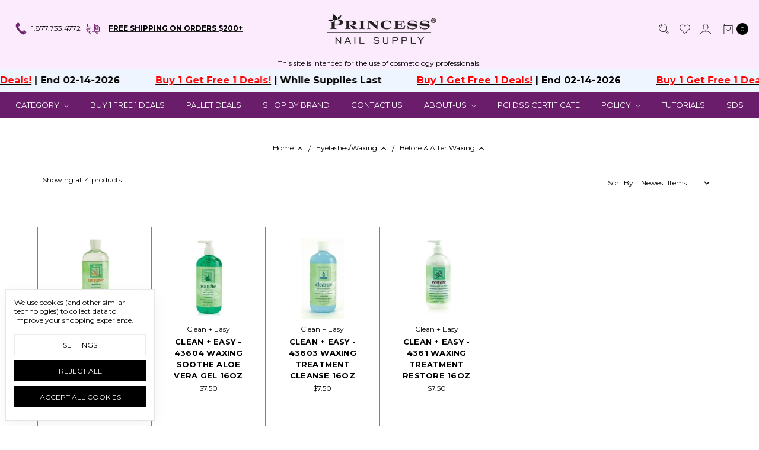

--- FILE ---
content_type: text/html; charset=UTF-8
request_url: https://princessnailsupply.com/eyelashes-waxing/skin-body/waxing-epilation/waxing-supplies/before-after-waxing/
body_size: 33959
content:








<!DOCTYPE html>
<html class="no-js" lang="en">
    <head>
        <meta name="google-site-verification" content="nNy32G3p4KsblGji9elyuREFBSOPM0mQi8aHZSRhYBs" />
        <title>Before &amp; After Waxing Collection | Princess Nail Supply</title>
        <link rel="dns-prefetch preconnect" href="https://cdn11.bigcommerce.com/s-5re2a" crossorigin><link rel="dns-prefetch preconnect" href="https://fonts.googleapis.com/" crossorigin><link rel="dns-prefetch preconnect" href="https://fonts.gstatic.com/" crossorigin>
        <meta name="keywords" content="nail, supplies, lacquer, gel, polish, OPI, Dip, Dipping, powder, pedicure, manicure, spa"><meta name="description" content="Before &amp; After Waxing - Affordable Luxury for Nail Professionals &amp; Enthusiasts ✨ High-Quality Products ✅ Free Shipping on Orders Over $200."><link rel='canonical' href='https://princessnailsupply.com/eyelashes-waxing/skin-body/waxing-epilation/waxing-supplies/before-after-waxing/' /><meta name='platform' content='bigcommerce.stencil' />
        
        

        <link href="https://cdn11.bigcommerce.com/s-5re2a/product_images/princess_favicon02.png" rel="shortcut icon">
        <meta name="viewport" content="width=device-width, initial-scale=1">
        <meta name="ft-name" content="Covent Garden">
        <meta name="ft-version" content="2.10.8">
        <meta name="ft-edition" content="Contemporary">

        <script>
            // Change document class from no-js to js so we can detect this in css
            document.documentElement.className = document.documentElement.className.replace('no-js', 'js');
        </script>

        <link href="https://fonts.googleapis.com/css?family=Montserrat:400,700&display=swap" rel="stylesheet">
        <link data-stencil-stylesheet href="https://cdn11.bigcommerce.com/s-5re2a/stencil/07753cc0-f15d-013d-e7a4-2e9e31b90141/e/0a9edb60-df69-013e-f254-3a0b1bd4ec37/css/theme-fc967120-da01-013e-67aa-46fdd62796eb.css" rel="stylesheet">


        <!-- Start Tracking Code for analytics_facebook -->

<script data-bc-cookie-consent="4" type="text/plain">
!function(f,b,e,v,n,t,s){if(f.fbq)return;n=f.fbq=function(){n.callMethod?n.callMethod.apply(n,arguments):n.queue.push(arguments)};if(!f._fbq)f._fbq=n;n.push=n;n.loaded=!0;n.version='2.0';n.queue=[];t=b.createElement(e);t.async=!0;t.src=v;s=b.getElementsByTagName(e)[0];s.parentNode.insertBefore(t,s)}(window,document,'script','https://connect.facebook.net/en_US/fbevents.js');

fbq('set', 'autoConfig', 'false', '626876142792399');
fbq('dataProcessingOptions', []);
fbq('init', '626876142792399', {"external_id":"43b1ab13-1ce7-48d6-bce0-174bfb3eb899"});
fbq('set', 'agent', 'bigcommerce', '626876142792399');

function trackEvents() {
    var pathName = window.location.pathname;

    fbq('track', 'PageView', {}, "");

    // Search events start -- only fire if the shopper lands on the /search.php page
    if (pathName.indexOf('/search.php') === 0 && getUrlParameter('search_query')) {
        fbq('track', 'Search', {
            content_type: 'product_group',
            content_ids: [],
            search_string: getUrlParameter('search_query')
        });
    }
    // Search events end

    // Wishlist events start -- only fire if the shopper attempts to add an item to their wishlist
    if (pathName.indexOf('/wishlist.php') === 0 && getUrlParameter('added_product_id')) {
        fbq('track', 'AddToWishlist', {
            content_type: 'product_group',
            content_ids: []
        });
    }
    // Wishlist events end

    // Lead events start -- only fire if the shopper subscribes to newsletter
    if (pathName.indexOf('/subscribe.php') === 0 && getUrlParameter('result') === 'success') {
        fbq('track', 'Lead', {});
    }
    // Lead events end

    // Registration events start -- only fire if the shopper registers an account
    if (pathName.indexOf('/login.php') === 0 && getUrlParameter('action') === 'account_created') {
        fbq('track', 'CompleteRegistration', {}, "");
    }
    // Registration events end

    

    function getUrlParameter(name) {
        var cleanName = name.replace(/[\[]/, '\[').replace(/[\]]/, '\]');
        var regex = new RegExp('[\?&]' + cleanName + '=([^&#]*)');
        var results = regex.exec(window.location.search);
        return results === null ? '' : decodeURIComponent(results[1].replace(/\+/g, ' '));
    }
}

if (window.addEventListener) {
    window.addEventListener("load", trackEvents, false)
}
</script>
<noscript><img height="1" width="1" style="display:none" alt="null" src="https://www.facebook.com/tr?id=626876142792399&ev=PageView&noscript=1&a=plbigcommerce1.2&eid="/></noscript>

<!-- End Tracking Code for analytics_facebook -->

<!-- Start Tracking Code for analytics_googleanalytics -->

<!-- Global site tag (gtag.js) - Google Analytics -->
<script data-bc-cookie-consent="3" type="text/plain" async src="https://www.googletagmanager.com/gtag/js?id=UA-134507056-1"></script>
<script data-bc-cookie-consent="3" type="text/plain">
  window.dataLayer = window.dataLayer || [];
  function gtag(){dataLayer.push(arguments);}
  gtag('js', new Date());
 gtag('config', 'AW-845108489');


</script>

<script data-bc-cookie-consent="3" type="text/plain">
  window.addEventListener('load',function(){
    document.querySelector('[href="/checkout.php"]').addEventListener('click',function(){
   gtag('event', 'conversion', {'send_to': 'AW-845108489/b2ryCOq6o5UBEImq_ZID'});
    })
  })
</script>

<script data-bc-cookie-consent="3" type="text/plain">
    (function(i,s,o,g,r,a,m){i['GoogleAnalyticsObject']=r;i[r]=i[r]||function(){
    (i[r].q=i[r].q||[]).push(arguments)},i[r].l=1*new Date();a=s.createElement(o),
    m=s.getElementsByTagName(o)[0];a.async=1;a.src=g;m.parentNode.insertBefore(a,m)
    })(window,document,'script','//www.google-analytics.com/analytics.js','ga');

    ga('create', 'UA-134507056-1', 'auto');
    ga('send', 'pageview');
    ga('require', 'ecommerce', 'ecommerce.js');

    function trackEcommerce() {
    this._addTrans = addTrans;
    this._addItem = addItems;
    this._trackTrans = trackTrans;
    }
    function addTrans(orderID,store,total,tax,shipping,city,state,country) {
    ga('ecommerce:addTransaction', {
        'id': orderID,
        'affiliation': store,
        'revenue': total,
        'tax': tax,
        'shipping': shipping,
        'city': city,
        'state': state,
        'country': country
    });
    }
    function addItems(orderID,sku,product,variation,price,qty) {
    ga('ecommerce:addItem', {
        'id': orderID,
        'sku': sku,
        'name': product,
        'category': variation,
        'price': price,
        'quantity': qty
    });
    }
    function trackTrans() {
        ga('ecommerce:send');
    }
    var pageTracker = new trackEcommerce();
</script>

<!--  Shopgate  -->
<script data-bc-cookie-consent="3" type="text/plain">
/* eslint-disable eslint-comments/no-unlimited-disable */
/* eslint-disable */

(function() {
  // Declarations start here
  var EXTERNAL_JS_RESOURCES_URL = 'https://d192j2fhh9i6kr.cloudfront.net/bigcommerce/v1/src/';
  
  /**
   * this will only be executed when a Shopgate App visits the desktop site.
   */
  function shopgateInit() {
    var yourTheme = 'cornerstone'; // Default Theme: cornerstone

    loadTheme(yourTheme);
  }

  /**
   * loading a theme to make the page escape proof.
   *
   * @param {string} themeName
   */
  function loadTheme(themeName) {
    var theme = document.createElement('script');
    theme.setAttribute('src', EXTERNAL_JS_RESOURCES_URL + 'themes/' + themeName + '.bundle.min.js');
    document.head.appendChild(theme);
  }

  /**
   * This function is a wrapper for BigCommerce pageTracker variable
   * @param {Object} previousPageTracker
   *
   * @constructor
   */
  function ShopgateUniversalTracking(previousPageTracker) {
    this.previousPageTracker = previousPageTracker;
    if (previousPageTracker) {
      for (var property in previousPageTracker) {
        if (typeof previousPageTracker[property] === 'function') {
          this[property] = previousPageTracker[property];
        }
      }
    }

    this._addTrans = addTrans;
    this._addItem = addItem;
    this._trackTrans = trackTrans;
    this.products = [];
    this.orderId = null;
    this.currency = shopgateGetCurrency();
  }

  /**
   * @returns {string|null}
   */
  function shopgateGetCurrency() {
    // quotes are necessary example content: All prices are in <span title='Euro'>EUR</span>
    var currencyInfo = "%%GLOBAL_AllPricesAreInCurrency%%";
    var regularResult = currencyInfo.match(new RegExp('/*.>([A-Za-z]{3})</'));

    if (regularResult && regularResult.length > 1) {
      return regularResult[1];
    }

    return null;
  }

  /**
   * Starts a transaction for a specific order id
   *
   * @param {string} orderID
   * @param {string} store
   * @param {string} total
   * @param {string} tax
   * @param {string} shipping
   * @param {string} city
   * @param {string} state
   * @param {string} country
   */
  function addTrans(orderID, store, total, tax, shipping, city, state, country) {
    if (this.previousPageTracker && typeof this.previousPageTracker._addTrans === 'function') {
      this.previousPageTracker._addTrans(orderID, store, total, tax, shipping, city, state, country);
    }

    this.orderId = orderID;
    this.shippingTotal = {
      type: 'shipping',
      amount: shipping
    };
    this.taxTotal = {
      type: 'tax',
      amount: tax
    };
    this.priceTotal = {
      type: 'grandTotal',
      amount: total
    };
  }

  /**
   * Adds a product to an existing transaction
   *
   * @param {string} orderID order id
   * @param {string} sku product sku
   * @param {name} product product name
   * @param {Object} variation
   * @param {number} price
   * @param {string} qty
   */
  function addItem(orderID, sku, product, variation, price, qty) {
    if (this.previousPageTracker && typeof this.previousPageTracker._addItem === 'function') {
      this.previousPageTracker._addItem(orderID, sku, product, variation, price, qty);
    }

    this.products.push({
      id: String(sku),
      name: product,
      price: {
        withTax: String(price)
      },
      quantity: qty
    });
  }

  /**
   * The final request in BigCommerce analytics tracking
   */
  function trackTrans() {
    if (this.previousPageTracker && typeof this.previousPageTracker._trackTrans === 'function') {
      this.previousPageTracker._trackTrans();
    }
    var orderId = this.orderId
    var checkoutSuccess = {
      order: {
        number: orderId,
        currency: this.currency ? this.currency : 'USD',
        totals: [
          this.shippingTotal,
          this.taxTotal,
          this.priceTotal
        ],
        products: this.products
      }
    };

    shopgateExecuteWithRetry(50, 5000, function() {
      if (!window.SGJavascriptBridge) {
        return false;
      }

      sendCommandsToApp([
        {
          'c': 'broadcastEvent',
          'p': {
            'event': 'checkoutSuccess',
            'parameters': [checkoutSuccess]
          }
        }
      ]);

      return true;
    });
  }

  /**
   * Enabling ShopgateApp events by injecting a libshopgate meta tag.
   * Needed early (in the page loading phase) in order for iOS app to work as we expect it to.
   */
  function enableShopgateAppEvents() {
    // Check if insertion is needed
    var libshopgate = 'libshopgate';
    if (document.getElementById(libshopgate)) {
      return;
    }

    // Insert libshopgate as meta tag, to tell the Shopgate app to send events
    // Not using a script tag to avoid "src unavailable" errors in the browsers console
    var metaTag = document.createElement('meta');
    metaTag.setAttribute('id', libshopgate);
    // Add a "src" property (not an attribute, because of the iOS app not receiving it otherwise)
    metaTag.src = libshopgate;
    document.getElementsByTagName('head').item(0).appendChild(metaTag);
  }

  /**
   * Send all given commands to the app
   * @param {Array} commands
   * @param {string} version
   */
  function sendCommandsToApp(commands, version = '9.0') {
    if ('dispatchCommandsForVersion' in SGJavascriptBridge) {
      SGJavascriptBridge.dispatchCommandsForVersion(commands, version);
    } else {
      SGJavascriptBridge.dispatchCommandsStringForVersion(JSON.stringify(commands), version);
    }
  }

  /**
   * Shopgate App code execution
   * @param intervalInMilliseconds
   * @param maximumIntervalTimeInMilliseconds
   * @param executeCallback
   */
  function shopgateExecuteWithRetry(
    intervalInMilliseconds,
    maximumIntervalTimeInMilliseconds,
    executeCallback
  ) {
    var startTimestampInMilliseconds = Date.now();

    var interval = setInterval(function() {
      if (Date.now() >= startTimestampInMilliseconds + maximumIntervalTimeInMilliseconds) {
        clearInterval(interval);
        return;
      }

      if (!executeCallback()) {
        return;
      }

      clearInterval(interval);
    }, intervalInMilliseconds);
  }

  // SGEvent placeholder needed early (in the page loading phase) in order for iOS app to work as we expect it to.
  window.SGEvent = {
    /**
     * @param {string} eventName Name of the event.
     * @param {Array} eventArguments Arguments to the event.
     */
    __call: function call(eventName, eventArguments) {
      console.log(`${`# Received event ${eventName}`}$`);

      var args = eventArguments;

      if (!eventArguments || !Array.isArray(eventArguments)) {
        args = [];
      }

      console.warn(`Received event ${eventName} is not processed`);
    },

    /**
     * It is required for iOS app in order for SGEvent to be used.
     * Additionally due to issue in android app page in in app browser gets changed.
     * @returns {boolean}
     */
    isDocumentReady: function isDocumentReady() {
      return true;
    }
  };
  // Declarations end here

  // Code execution starts end here
  enableShopgateAppEvents();
  
  var scriptFileName = window.location.pathname.substr(1);
  if (scriptFileName === 'checkout/order-confirmation' || scriptFileName === 'finishorder.php') {
    var previousPageTracker = null;
    if (window.pageTracker) {
      previousPageTracker = window.pageTracker;
    }

    window.pageTracker = new ShopgateUniversalTracking(previousPageTracker);
  }

  if (window.SGJavascriptBridge) {
    shopgateInit();
    return;
  }

  if (navigator.userAgent.indexOf('libshopgate') === -1) {
    // No Shopgate Android App and Shopgate iOS app at all
    return;
  }

  /**
   * Shopgate iOS App polling
   */
  shopgateExecuteWithRetry(25, 2500, function() {
    if (!window.SGJavascriptBridge) {
      return false;
    }

    shopgateInit();

    return true;
  });
// Code execution ends here
})();

/* eslint-enable */
/* eslint-enable eslint-comments/no-unlimited-disable */
</script>

<style>
iframe[id^="braintreepaypallanding"] {
  z-index: 9999999999999 !important;
}
.braintree-dispatch-frame {
    z-index: 2147483647;
}
.braintree-dispatch-frame + div {
    z-index: 0 !important;
}
</style>

<!-- End Tracking Code for analytics_googleanalytics -->

<!-- Start Tracking Code for analytics_siteverification -->

<meta name="google-site-verification=0w_ppUnEYDzyL5dlzqVdczyNv8j5I0WnEbj2o_5RLcM"/>

<!-- End Tracking Code for analytics_siteverification -->


<script type="text/javascript" src="https://checkout-sdk.bigcommerce.com/v1/loader.js" defer ></script>
<script>window.consentManagerStoreConfig = function () { return {"storeName":"Princess Nail Supply","privacyPolicyUrl":"","writeKey":null,"improvedConsentManagerEnabled":true,"AlwaysIncludeScriptsWithConsentTag":true}; };</script>
<script type="text/javascript" src="https://cdn11.bigcommerce.com/shared/js/bodl-consent-32a446f5a681a22e8af09a4ab8f4e4b6deda6487.js" integrity="sha256-uitfaufFdsW9ELiQEkeOgsYedtr3BuhVvA4WaPhIZZY=" crossorigin="anonymous" defer></script>
<script type="text/javascript" src="https://cdn11.bigcommerce.com/shared/js/storefront/consent-manager-config-3013a89bb0485f417056882e3b5cf19e6588b7ba.js" defer></script>
<script type="text/javascript" src="https://cdn11.bigcommerce.com/shared/js/storefront/consent-manager-08633fe15aba542118c03f6d45457262fa9fac88.js" defer></script>
<script type="text/javascript">
var BCData = {};
</script>
<script>
// Set the date we're counting down to
var countDownDate = new Date("May 27, 2024 12:00:00").getTime();

// Update the count down every 1 second
var x = setInterval(function() {

  // Get today's date and time
  var now = new Date().getTime();

  // Find the distance between now and the count down date
  var distance = countDownDate - now;

  // Time calculations for days, hours, minutes and seconds
  var days = Math.floor(distance / (1000 * 60 * 60 * 24));
  var hours = Math.floor((distance % (1000 * 60 * 60 * 24)) / (1000 * 60 * 60));
  var minutes = Math.floor((distance % (1000 * 60 * 60)) / (1000 * 60));
  var seconds = Math.floor((distance % (1000 * 60)) / 1000);

  // Display the result in the element with id="demo"
  document.getElementById("demo").innerHTML = days + "d " + hours + "h "
  + minutes + "m " + seconds + "s ";

  // If the count down is finished, write some text
  if (distance < 0) {
    clearInterval(x);
    document.getElementById("demo").innerHTML = "EXPIRED";
  }
}, 1000);
</script>
<script nonce="">
(function () {
    var xmlHttp = new XMLHttpRequest();

    xmlHttp.open('POST', 'https://bes.gcp.data.bigcommerce.com/nobot');
    xmlHttp.setRequestHeader('Content-Type', 'application/json');
    xmlHttp.send('{"store_id":"433032","timezone_offset":"-4.0","timestamp":"2026-01-30T14:39:20.40010500Z","visit_id":"85e5affb-95e4-400a-83d6-7b624abd33cd","channel_id":1}');
})();
</script>

        

        
        
        
        
        
        
        
        
        
        
        
        <!-- snippet location htmlhead -->

         
    </head>
    <body class="has-globalBanner">
        <!-- snippet location header -->
        <svg data-src="https://cdn11.bigcommerce.com/s-5re2a/stencil/07753cc0-f15d-013d-e7a4-2e9e31b90141/e/0a9edb60-df69-013e-f254-3a0b1bd4ec37/img/icon-sprite.svg" class="icons-svg-sprite"></svg>


        <script>
    var $tickerWrapper = $(".tickerwrapper");
    var $list = $tickerWrapper.find("ul.list");
    var $clonedList = $list.clone();
    var listWidth = 10;
    
    $list.find("li").each(function (i) {
                listWidth += $(this, i).outerWidth(true);
    });
    
    var endPos = $tickerWrapper.width() - listWidth;
    
    $list.add($clonedList).css({
        "width" : listWidth + "px"
    });
    
    $clonedList.addClass("cloned").appendTo($tickerWrapper);
    
    //TimelineMax
    var infinite = new TimelineMax({repeat: -1, paused: true});
    var time = 40;
    
    infinite
      .fromTo($list, time, {rotation:0.01,x:0}, {force3D:true, x: -listWidth, ease: Linear.easeNone}, 0)
      .fromTo($clonedList, time, {rotation:0.01, x:listWidth}, {force3D:true, x:0, ease: Linear.easeNone}, 0)
      .set($list, {force3D:true, rotation:0.01, x: listWidth})
      .to($clonedList, time, {force3D:true, rotation:0.01, x: -listWidth, ease: Linear.easeNone}, time)
      .to($list, time, {force3D:true, rotation:0.01, x: 0, ease: Linear.easeNone}, time)
      .progress(1).progress(0)
      .play();
    
    //Pause/Play		
    $tickerWrapper.on("mouseenter", function(){
        infinite.pause();
    }).on("mouseleave", function(){
        infinite.play();
    });
    </script>
    <div data-content-region="above_header_banner"></div>
<div data-content-region="above_header--global"></div>
<div data-content-region="above_header"></div>
<header class="header  " role="banner">
    <a href="#" class="mobileMenu-toggle" data-mobile-menu-toggle="menu">
        <span class="mobileMenu-toggleIcon">Toggle menu</span>
    </a>
    <div class="header-top position--center ">
        <script>
    // Set the date we're counting down to
    var countDownDate = new Date("July 7, 2024 23:59:00").getTime();
    
    // Update the count down every 1 second
    var x = setInterval(function() {
    
      // Get today's date and time
      var now = new Date().getTime();
        
      // Find the distance between now and the count down date
      var distance = countDownDate - now;
        
      // Time calculations for days, hours, minutes and seconds
      var days = Math.floor(distance / (1000 * 60 * 60 * 24));
      var hours = Math.floor((distance % (1000 * 60 * 60 * 24)) / (1000 * 60 * 60));
      var minutes = Math.floor((distance % (1000 * 60 * 60)) / (1000 * 60));
      var seconds = Math.floor((distance % (1000 * 60)) / 1000);
        
      // Output the result in an element with id="demo"
        document.getElementById("demo").innerHTML = days + "d " + hours + "h "
      + minutes + "m " + seconds + "s ";
        
      // If the count down is over, write some text 
      if (distance < 0) {
        clearInterval(x);
        document.getElementById("demo").innerHTML = "EXPIRED";
      }
    }, 1000);
 </script>

<nav class="navUser left">
    <ul class="navUser-section" data-topbar data-options="sticky_on:large">
                <li class="navUser-item phone">
            <a class="navUser-action" href="tel:1.877.733.4772"><img style="vertical-align:middle" src="/product_images/uploaded_images/call-hold.png" width="23" />&nbsp; 1.877.733.4772</a>
        </li>
        <li class="navUser-item"><img style="vertical-align:middle" src="/product_images/uploaded_images/delivery-van2.png" width="23" />
            &nbsp;&nbsp;&nbsp;&nbsp;<a href="../free-shipping/"><b>Free Shipping on Orders $200+</b></a>
        </li>
    </ul>
</nav>
<nav class="navUser right sticky">
    <ul class="navUser-section navUser-section--alt">
        <li class="navUser-item navUser-item--search">
            <a class="navUser-action navUser-action--quickSearch" href="#" data-search="quickSearch" aria-controls="quickSearch" aria-label="Search" aria-expanded="false"><i class="icon user-icon" aria-hidden="true"><svg><use xlink:href="#icon-search" /></svg></i><i class="icon replace-icon" aria-hidden="true"><svg><use xlink:href="#icon-search" /></svg></i></a>
            <div class="dropdown dropdown--quickSearch" id="quickSearch" aria-hidden="true" tabindex="-1" data-prevent-quick-search-close>
                <div class="container">
    <!-- snippet location forms_search -->
    <form class="form" action="/search.php">
        <fieldset class="form-fieldset">
            <div class="form-field">
                <label class="is-srOnly" for="search_query">Search</label>
                <input class="form-input" data-search-quick name="search_query" id="search_query" data-error-message="Search field cannot be empty." placeholder="Search the store" autocomplete="off">
            </div>
        </fieldset>
    </form>
    <a class="modal-close" aria-label="Close" data-drop-down-close role="button">
        <span aria-hidden="true">&#215;</span>
    </a>
</div>
<div class="resultsContainer" id="qsResults">
    <section class="quickSearchResults" data-bind="html: results"></section>
</div>
            </div>
        </li>
        <li class="navUser-item">
            <a class="navUser-action" href="/wishlist.php" aria-label="Wish List"><i class="icon user-icon" aria-hidden="true"><svg><use xlink:href="#icon-heart" /></svg></i><i class="icon replace-icon" aria-hidden="true"><svg><use xlink:href="#icon-heart" /></svg></i></a>
        </li>
        <li class="navUser-item navUser-item--account">
                <a class="navUser-action" href="/login.php" aria-label="Sign in"><i class="icon" aria-hidden="true"><svg><use xlink:href="#icon-account" /></svg></i></a>
        </li>
            <li class="navUser-item navUser-item--comparison">
                <a class="navUser-action navUser-item--compare" href="/compare" data-compare-nav aria-label="Compare"><i class="icon user-icon" aria-hidden="true"><svg><use xlink:href="#icon-compare" /></svg></i><i class="icon replace-icon" aria-hidden="true"><svg><use xlink:href="#icon-compare" /></svg></i> <span class="countPill countPill--positive"></span></a>
            </li>
        <li class="navUser-item navUser-item--cart">
            <a
                class="navUser-action"
                data-cart-preview
                data-dropdown="cart-preview-dropdown"
                data-options="align:right"
                href="/cart.php"
                aria-label="cart.nav_aria_label">
                <span class="navUser-item-cartLabel"><i class="icon" aria-hidden="true"><svg><use xlink:href="#icon-bag" /></svg></i></span> <span class="countPill cart-quantity"></span>
            </a>

            <div class="dropdown-menu" id="cart-preview-dropdown" data-dropdown-content aria-hidden="true"></div>
        </li>
    </ul>
</nav>

        <div class="header-logo header-logo--center sticky hide-on-sticky">
            <a href="https://princessnailsupply.com/" data-topbar data-options="sticky_on: large">
                <span class="header-logo-text with-image">
                    <img class="header-logo-image"
                    src="https://cdn11.bigcommerce.com/s-5re2a/images/stencil/200x50/princesssupply_logo_trademarked_website_1663177082__50304.original.png"
                    srcset="https://cdn11.bigcommerce.com/s-5re2a/images/stencil/200x50/princesssupply_logo_trademarked_website_1663177082__50304.original.png"
                    alt="Princess Nail Supply"
                    title="Princess Nail Supply">
                </span>
</a>
        </div>

    </div>

    <div data-content-region="header_above_navigation"></div>
    <center>This site is intended for the use of cosmetology professionals.</center>
        <!-- show coupon code promotion -->
<style>
    .scroll-center {
     height: 30px;	
     background: yellow;
     color: orange;
     border: 1px solid orange;
     width: 100%;
     height: 100%;
     margin: 0;
     line-height: 30px;
     text-align: center;
    }
    
    .scroll-left {
     height: 30px;	
     overflow: hidden;
     position: relative;
     background: yellow;
     color: orange;
     border: 1px solid orange;
    }
    .scroll-left p {
     position: absolute;
     width: 100%;
     height: 100%;
     margin: 0;
     line-height: 30px;
     text-align: center;
     /* Starting position */
     transform:translateX(100%);
     /* Apply animation to this element */
     animation: scroll-left 40s linear infinite;
    }
    /* Move it (define the animation) */
    @keyframes scroll-left {
     0%   {
     transform: translateX(100%); 		
     }
     100% {
     transform: translateX(-100%); 
     }
    }
    
    /* NEW MANY LINK */
    
        /* Container styles */
        .scrolling-text-container {
            background-color: #eff5ff;
            border-radius: 4px;
            overflow: hidden;
        }
    
        /* Inner container styles */
        .scrolling-text-inner {
            display: flex;
            white-space: nowrap;
            font-size: 16px;
            font-weight: 600;
            padding: 8px 0;
        }
    
        /* Text styles */
        .scrolling-text {
            display: flex;
        }
    
        .scrolling-text-item {
            padding: 0 30px;
        }
    
        /* Apply the animation to the text items */
        .scrolling-text-inner > div {
            animation: var(--direction) var(--marquee-speed) linear infinite;
        }
    
        /* Pause the animation when a user hovers over it */
        .scrolling-text-container:hover .scrolling-text-inner > div {
            animation-play-state: paused;
        }
    
        /* Setting the Animation using Keyframes */
        @keyframes scroll-left {
            0% {
                transform: translateX(0%);
            }
            100% {
                transform: translateX(-100%);
            }
        }
    
        @keyframes scroll-right {
            0% {
                transform: translateX(-100%);
            }
            100% {
                transform: translateX(0%);
            }
        }
    
    
    </style> 
    <!-- <div class="scroll-center"> -->
        <!-- <center><span style="color:black;font-weight:bold">HOLIDAY SALE! <a href="https://princessnailsupply.com/shop-by-brands/"><span style="color:red;font-weight:bold">GET EXTRA 10% OFF</span></a>| <a href="https://princessnailsupply.com/sns-brand/"> <span style="color:green;font-weight:bold">SNS SAVE UP TO 70%</span></a> | USE CODE: </span><span style="color:red;font-weight:bold"> HOLIDAY </span> <span style="color:black;font-weight:bold"> AT CHECK OUT | DEAL ENDS ON JAN 4TH </span></center> -->
    <!-- </div> -->
    <!-- <div class="scroll-left"><p><span style="color:black;font-weight:bold">January Deals! <span style="color:red;font-weight:bold">Extra 10%off</span>
    <a href="https://princessnailsupply.com/shop-by-brands/">iGel Beauty, Honey Secret, Billionaire </a>
    |<span style="color:red;font-weight:bold"> Extra 20%off</span> <a href="https://princessnailsupply.com/shop-by-brands/"> Aora,  Chaun Legend,  L'Fem </a> 
    |<a href="https://princessnailsupply.com/sns-brand/"> <span style="color:green;font-weight:bold">SPECIAL! SNS SAVE UP TO 70%</span></a> <span style="color:black;font-weight:bold"> AT CHECK OUT </span>
    </p>
    </div> -->
    
        <!--   <div class="wrapper">
            <h5><center>CYBER MONDAY EXTRA 10% OFF | USE CODE: <span style="color:red;font-weight:bold">CYBERMONDAY</span> | AT CHECK OUT! | ENDS ON DEC 3RD</center></h5>
         </div> -->
        <!-- end show -->
        
        <!-- BEGIN scrolling DEALS -->
     
     
    <div class="scrolling-text-container">
      <div class="scrolling-text-inner" style="--marquee-speed: 20s; --direction:scroll-left" role="marquee">
            <div class="scrolling-text">
                <div class="scrolling-text-item"><a href="https://princessnailsupply.com/buy-1-free-1-deals-1/"><span style="color:RED;font-weight:bold">Buy 1 Get Free 1 Deals!</span></a> | End 02-14-2026</div>
                <div class="scrolling-text-item"><a href="https://princessnailsupply.com/buy-1-free-1-deals-1/"><span style="color:RED;font-weight:bold">Buy 1 Get Free 1 Deals!</span></a> | While Supplies Last</div>
                
            </div>
            <div class="scrolling-text">
                <div class="scrolling-text-item"><a href="https://princessnailsupply.com/buy-1-free-1-deals-1/"><span style="color:RED;font-weight:bold">Buy 1 Get Free 1 Deals!</span></a> | End 02-14-2026</div>
                <div class="scrolling-text-item"><a href="https://princessnailsupply.com/buy-1-free-1-deals-1/"><span style="color:RED;font-weight:bold">Buy 1 Get Free 1 Deals!</span></a> | While Supplies Last</div>
            </div>
     </div>
    </div>

      <!-- END DEALS -->
        <div class="navPages-container sticky" id="menu" data-menu>
            <nav class="navPages top-bar" data-topbar role="navigation" data-options="sticky_on: large;">
    <div class="navPages-quickSearch">
        <!-- snippet location forms_search -->
<form class="form"  action="/search.php">
    <fieldset class="form-fieldset">
        <div class="form-field">
            <label class="form-label is-srOnly" for="search_query_adv">Search Keyword:</label>
            <div class="form-prefixPostfix wrap">
                <input class="form-input" id="search_query_adv" name="search_query_adv" value="">
                <input class="button button--primary form-prefixPostfix-button--postfix" type="submit" value="Search">
            </div>
        </div>
    </fieldset>
</form>
    </div>
    <ul class="navPages-list navPages-list-depth-max simple--enclosed">
            <li class="navPages-item navPages-enclosed-root">
                <a class="navPages-action navPages-action-depth-max has-subMenu is-root" href="" data-collapsible="navPages-main">
                    CATEGORY <i class="icon navPages-action-moreIcon" aria-hidden="true"><svg><use xlink:href="#icon-chevron-down" /></svg></i>
                </a>
                <div class="navPage-subMenu navPage-subMenu-horizontal" id="navPages-main" aria-hidden="true" tabindex="-1">
                    <ul class="navPage-subMenu-list">
                                        <li class="navPage-subMenu-item-child">
        <a class="navPage-subMenu-action navPages-action" href="https://princessnailsupply.com/buy-1-free-1-deals-1/">Buy 1 Free 1 Deals</a>
</li>
                                        <li class="navPage-subMenu-item-child">
        <a class="navPage-subMenu-action navPages-action navPages-action-depth-max has-subMenu" href="https://princessnailsupply.com/new-arrivals/" data-collapsible="navPages-1277">
            New Arrivals <i class="icon navPages-action-moreIcon" aria-hidden="true"><svg><use xlink:href="#icon-chevron-down" /></svg></i>
        </a>
        <div class="navPage-subMenu navPage-subMenu-horizontal" id="navPages-1277" aria-hidden="true" tabindex="-1">
            <ul class="navPage-subMenu-list">
                    <li class="navPage-subMenu-item-child">
        <a class="navPage-subMenu-action navPages-action" href="https://princessnailsupply.com/new-arrivals/lfem-cuticle-oil-bottle/">LFem Cuticle Oil Bottle</a>
</li>
                    <li class="navPage-subMenu-item-child">
        <a class="navPage-subMenu-action navPages-action" href="https://princessnailsupply.com/new-arrivals/mahni-cream-gel/">Mahni Cream Gel</a>
</li>
                    <li class="navPage-subMenu-item-child">
        <a class="navPage-subMenu-action navPages-action navPages-action-depth-max has-subMenu" href="https://princessnailsupply.com/new-arrivals/massage-oil-candle/" data-collapsible="navPages-4584">
            Massage Oil Candle <i class="icon navPages-action-moreIcon" aria-hidden="true"><svg><use xlink:href="#icon-chevron-down" /></svg></i>
        </a>
        <div class="navPage-subMenu navPage-subMenu-horizontal" id="navPages-4584" aria-hidden="true" tabindex="-1">
            <ul class="navPage-subMenu-list">
                    <li class="navPage-subMenu-item-child">
        <a class="navPage-subMenu-action navPages-action" href="https://princessnailsupply.com/new-arrivals/massage-oil-candle/lfem-massage-candle-tealight-5oz/">LFEM Massage Candle Tealight .5oz</a>
</li>
                    <li class="navPage-subMenu-item-child">
        <a class="navPage-subMenu-action navPages-action" href="https://princessnailsupply.com/new-arrivals/massage-oil-candle/mademoiselle-creative-massage-candle/">Mademoiselle Creative Massage Candle</a>
</li>
                    <li class="navPage-subMenu-item-child">
        <a class="navPage-subMenu-action navPages-action" href="https://princessnailsupply.com/new-arrivals/massage-oil-candle/royal-massage-candle/">Royal Massage Candle</a>
</li>
            </ul>
        </div>
</li>
                    <li class="navPage-subMenu-item-child">
        <a class="navPage-subMenu-action navPages-action" href="https://princessnailsupply.com/new-arrivals/4in1-sns-pro-tiffany-blue-collection/">4in1 SnS Pro Tiffany Blue Collection</a>
</li>
                    <li class="navPage-subMenu-item-child">
        <a class="navPage-subMenu-action navPages-action" href="https://princessnailsupply.com/new-arrivals/aora-matching-gel-acrylic-dip-powder/">Aora Matching Gel + Acrylic/Dip Powder</a>
</li>
                    <li class="navPage-subMenu-item-child">
        <a class="navPage-subMenu-action navPages-action" href="https://princessnailsupply.com/new-arrivals/aora-chrome-gel-polish/">Aora Chrome - Gel Polish</a>
</li>
            </ul>
        </div>
</li>
                                        <li class="navPage-subMenu-item-child">
        <a class="navPage-subMenu-action navPages-action navPages-action-depth-max has-subMenu" href="https://princessnailsupply.com/health-beauty-products/" data-collapsible="navPages-4192">
            Health &amp; Beauty Products <i class="icon navPages-action-moreIcon" aria-hidden="true"><svg><use xlink:href="#icon-chevron-down" /></svg></i>
        </a>
        <div class="navPage-subMenu navPage-subMenu-horizontal" id="navPages-4192" aria-hidden="true" tabindex="-1">
            <ul class="navPage-subMenu-list">
                    <li class="navPage-subMenu-item-child">
        <a class="navPage-subMenu-action navPages-action" href="https://princessnailsupply.com/health-beauty-products/eagle-brand/">Eagle Brand</a>
</li>
                    <li class="navPage-subMenu-item-child">
        <a class="navPage-subMenu-action navPages-action" href="https://princessnailsupply.com/health-beauty-products/lhi-joint-bonus/">LHI Joint Bonus</a>
</li>
            </ul>
        </div>
</li>
                                        <li class="navPage-subMenu-item-child">
        <a class="navPage-subMenu-action navPages-action" href="https://princessnailsupply.com/pallet-deals/">Pallet Deals</a>
</li>
                                        <li class="navPage-subMenu-item-child">
        <a class="navPage-subMenu-action navPages-action navPages-action-depth-max has-subMenu" href="https://princessnailsupply.com/specials-1/" data-collapsible="navPages-623">
            Specials <i class="icon navPages-action-moreIcon" aria-hidden="true"><svg><use xlink:href="#icon-chevron-down" /></svg></i>
        </a>
        <div class="navPage-subMenu navPage-subMenu-horizontal" id="navPages-623" aria-hidden="true" tabindex="-1">
            <ul class="navPage-subMenu-list">
                    <li class="navPage-subMenu-item-child">
        <a class="navPage-subMenu-action navPages-action" href="https://princessnailsupply.com/specials/20-discount/">20% Discount</a>
</li>
                    <li class="navPage-subMenu-item-child">
        <a class="navPage-subMenu-action navPages-action" href="https://princessnailsupply.com/specials/40-discount/">40% discount</a>
</li>
                    <li class="navPage-subMenu-item-child">
        <a class="navPage-subMenu-action navPages-action navPages-action-depth-max has-subMenu" href="https://princessnailsupply.com/specials/50-discount/" data-collapsible="navPages-4652">
            50% Discount <i class="icon navPages-action-moreIcon" aria-hidden="true"><svg><use xlink:href="#icon-chevron-down" /></svg></i>
        </a>
        <div class="navPage-subMenu navPage-subMenu-horizontal" id="navPages-4652" aria-hidden="true" tabindex="-1">
            <ul class="navPage-subMenu-list">
                    <li class="navPage-subMenu-item-child">
        <a class="navPage-subMenu-action navPages-action" href="https://princessnailsupply.com/specials/50-discount/cnd/">CND</a>
</li>
                    <li class="navPage-subMenu-item-child">
        <a class="navPage-subMenu-action navPages-action" href="https://princessnailsupply.com/specials/50-discount/cuccio-spa/">Cuccio Spa</a>
</li>
                    <li class="navPage-subMenu-item-child">
        <a class="navPage-subMenu-action navPages-action" href="https://princessnailsupply.com/specials/50-discount/keyano/">Keyano</a>
</li>
                    <li class="navPage-subMenu-item-child">
        <a class="navPage-subMenu-action navPages-action" href="https://princessnailsupply.com/specials/50-discount/opi/">OPI</a>
</li>
            </ul>
        </div>
</li>
                    <li class="navPage-subMenu-item-child">
        <a class="navPage-subMenu-action navPages-action" href="https://princessnailsupply.com/specials/70-discount/">70% Discount</a>
</li>
                    <li class="navPage-subMenu-item-child">
        <a class="navPage-subMenu-action navPages-action" href="https://princessnailsupply.com/specials/85-discount/">85% Discount</a>
</li>
                    <li class="navPage-subMenu-item-child">
        <a class="navPage-subMenu-action navPages-action navPages-action-depth-max has-subMenu" href="https://princessnailsupply.com/savings/close-out/" data-collapsible="navPages-1654">
            Close out <i class="icon navPages-action-moreIcon" aria-hidden="true"><svg><use xlink:href="#icon-chevron-down" /></svg></i>
        </a>
        <div class="navPage-subMenu navPage-subMenu-horizontal" id="navPages-1654" aria-hidden="true" tabindex="-1">
            <ul class="navPage-subMenu-list">
                    <li class="navPage-subMenu-item-child">
        <a class="navPage-subMenu-action navPages-action" href="https://princessnailsupply.com/specials/close-out/lacquer-gel-duo/">Lacquer/Gel/Duo</a>
</li>
                    <li class="navPage-subMenu-item-child">
        <a class="navPage-subMenu-action navPages-action" href="https://princessnailsupply.com/specials/close-out/dip-acrylic-powder/">Dip/Acrylic Powder</a>
</li>
                    <li class="navPage-subMenu-item-child">
        <a class="navPage-subMenu-action navPages-action" href="https://princessnailsupply.com/specials/close-out/nail-lamps/">Nail Lamps</a>
</li>
                    <li class="navPage-subMenu-item-child">
        <a class="navPage-subMenu-action navPages-action" href="https://princessnailsupply.com/specials/close-out/others/">Others</a>
</li>
            </ul>
        </div>
</li>
            </ul>
        </div>
</li>
                                        <li class="navPage-subMenu-item-child">
        <a class="navPage-subMenu-action navPages-action navPages-action-depth-max has-subMenu" href="https://princessnailsupply.com/nail-art-extention/" data-collapsible="navPages-3289">
            Nail Art Extention <i class="icon navPages-action-moreIcon" aria-hidden="true"><svg><use xlink:href="#icon-chevron-down" /></svg></i>
        </a>
        <div class="navPage-subMenu navPage-subMenu-horizontal" id="navPages-3289" aria-hidden="true" tabindex="-1">
            <ul class="navPage-subMenu-list">
                    <li class="navPage-subMenu-item-child">
        <a class="navPage-subMenu-action navPages-action navPages-action-depth-max has-subMenu" href="https://princessnailsupply.com/nail-art-extention/art-glitter/" data-collapsible="navPages-2329">
            Art Glitter <i class="icon navPages-action-moreIcon" aria-hidden="true"><svg><use xlink:href="#icon-chevron-down" /></svg></i>
        </a>
        <div class="navPage-subMenu navPage-subMenu-horizontal" id="navPages-2329" aria-hidden="true" tabindex="-1">
            <ul class="navPage-subMenu-list">
                    <li class="navPage-subMenu-item-child">
        <a class="navPage-subMenu-action navPages-action" href="https://princessnailsupply.com/nail-art-extention/nr-ez-glitter-208/">NR EZ Glitter [208]</a>
</li>
                    <li class="navPage-subMenu-item-child">
        <a class="navPage-subMenu-action navPages-action" href="https://princessnailsupply.com/nail-art-extention/nr-loose-glitter-208/">NR Loose Glitter [208]</a>
</li>
                    <li class="navPage-subMenu-item-child">
        <a class="navPage-subMenu-action navPages-action" href="https://princessnailsupply.com/nail-art-extention/art-glitter/cre8tion-glitter/">Cre8tion Glitter</a>
</li>
            </ul>
        </div>
</li>
                    <li class="navPage-subMenu-item-child">
        <a class="navPage-subMenu-action navPages-action" href="https://princessnailsupply.com/nail-art-extention/cat-eye-magnet/">Cat Eye Magnet</a>
</li>
                    <li class="navPage-subMenu-item-child">
        <a class="navPage-subMenu-action navPages-action" href="https://princessnailsupply.com/gel-polish/effect-gels/flake/">Art Flakes</a>
</li>
                    <li class="navPage-subMenu-item-child">
        <a class="navPage-subMenu-action navPages-action navPages-action-depth-max has-subMenu" href="https://princessnailsupply.com/nail-art-extention/chrome-powder/" data-collapsible="navPages-3291">
            Chrome powder <i class="icon navPages-action-moreIcon" aria-hidden="true"><svg><use xlink:href="#icon-chevron-down" /></svg></i>
        </a>
        <div class="navPage-subMenu navPage-subMenu-horizontal" id="navPages-3291" aria-hidden="true" tabindex="-1">
            <ul class="navPage-subMenu-list">
                    <li class="navPage-subMenu-item-child">
        <a class="navPage-subMenu-action navPages-action" href="https://princessnailsupply.com/nail-art-extention/chrome-powder/aora-chrome-powder/">Aora Chrome Powder</a>
</li>
                    <li class="navPage-subMenu-item-child">
        <a class="navPage-subMenu-action navPages-action" href="https://princessnailsupply.com/nail-art-extention/chrome-powder/nr-chrome-dust/">NR Chrome Dust</a>
</li>
                    <li class="navPage-subMenu-item-child">
        <a class="navPage-subMenu-action navPages-action" href="https://princessnailsupply.com/dip-acrylic-powder/powders/chrome-powder/opi-chrome-powder/">OPI Chrome Powder</a>
</li>
                    <li class="navPage-subMenu-item-child">
        <a class="navPage-subMenu-action navPages-action" href="https://princessnailsupply.com/dip-acrylic-powder/powders/chrome-powder/wavegel-chrome-powders/">Wavegel Chrome Powders</a>
</li>
            </ul>
        </div>
</li>
                    <li class="navPage-subMenu-item-child">
        <a class="navPage-subMenu-action navPages-action" href="https://princessnailsupply.com/nail-art-extention/polish-stripes/">Polish Stripes</a>
</li>
                    <li class="navPage-subMenu-item-child">
        <a class="navPage-subMenu-action navPages-action" href="https://princessnailsupply.com/nail-art-extention/gel-stripes/">Gel Stripes</a>
</li>
                    <li class="navPage-subMenu-item-child">
        <a class="navPage-subMenu-action navPages-action" href="https://princessnailsupply.com/nail-art-extention/rhinestones/">Rhinestones</a>
</li>
                    <li class="navPage-subMenu-item-child">
        <a class="navPage-subMenu-action navPages-action navPages-action-depth-max has-subMenu" href="https://princessnailsupply.com/nail-art-extention/tips/" data-collapsible="navPages-41">
            Tips <i class="icon navPages-action-moreIcon" aria-hidden="true"><svg><use xlink:href="#icon-chevron-down" /></svg></i>
        </a>
        <div class="navPage-subMenu navPage-subMenu-horizontal" id="navPages-41" aria-hidden="true" tabindex="-1">
            <ul class="navPage-subMenu-list">
                    <li class="navPage-subMenu-item-child">
        <a class="navPage-subMenu-action navPages-action" href="https://princessnailsupply.com/nail-art-extention/tips/accessories/">Accessories</a>
</li>
                    <li class="navPage-subMenu-item-child">
        <a class="navPage-subMenu-action navPages-action" href="https://princessnailsupply.com/nail-art-extention/tips/clear-tips/">Clear Tips</a>
</li>
                    <li class="navPage-subMenu-item-child">
        <a class="navPage-subMenu-action navPages-action" href="https://princessnailsupply.com/nail-art-extention/tips/french-tips/">French Tips</a>
</li>
                    <li class="navPage-subMenu-item-child">
        <a class="navPage-subMenu-action navPages-action" href="https://princessnailsupply.com/nail-art-extention/tips/natural-tips/">Natural Tips</a>
</li>
                    <li class="navPage-subMenu-item-child">
        <a class="navPage-subMenu-action navPages-action" href="https://princessnailsupply.com/nail-art-extention/tips/special-tips/">Special Tips</a>
</li>
            </ul>
        </div>
</li>
                    <li class="navPage-subMenu-item-child">
        <a class="navPage-subMenu-action navPages-action" href="https://princessnailsupply.com/nail-art-extention/transfer-foil/">Transfer Foil</a>
</li>
            </ul>
        </div>
</li>
                                        <li class="navPage-subMenu-item-child">
        <a class="navPage-subMenu-action navPages-action navPages-action-depth-max has-subMenu" href="https://princessnailsupply.com/acrylic-dipping-powders/" data-collapsible="navPages-3313">
            Acrylic/Dip Powders <i class="icon navPages-action-moreIcon" aria-hidden="true"><svg><use xlink:href="#icon-chevron-down" /></svg></i>
        </a>
        <div class="navPage-subMenu navPage-subMenu-horizontal" id="navPages-3313" aria-hidden="true" tabindex="-1">
            <ul class="navPage-subMenu-list">
                    <li class="navPage-subMenu-item-child">
        <a class="navPage-subMenu-action navPages-action navPages-action-depth-max has-subMenu" href="https://princessnailsupply.com/acrylic-dipping-powders/dip-liquid-essentials/" data-collapsible="navPages-3221">
            Dip Liquid (Essentials) <i class="icon navPages-action-moreIcon" aria-hidden="true"><svg><use xlink:href="#icon-chevron-down" /></svg></i>
        </a>
        <div class="navPage-subMenu navPage-subMenu-horizontal" id="navPages-3221" aria-hidden="true" tabindex="-1">
            <ul class="navPage-subMenu-list">
                    <li class="navPage-subMenu-item-child">
        <a class="navPage-subMenu-action navPages-action" href="https://princessnailsupply.com/dip-acrylic-liquid-powder-tip-tools/dip-liquid-essentials/senshine/">Senshine </a>
</li>
            </ul>
        </div>
</li>
                    <li class="navPage-subMenu-item-child">
        <a class="navPage-subMenu-action navPages-action navPages-action-depth-max has-subMenu" href="https://princessnailsupply.com/acrylic-dipping-powders/acrylic-powders/" data-collapsible="navPages-1342">
            Acrylic Powders <i class="icon navPages-action-moreIcon" aria-hidden="true"><svg><use xlink:href="#icon-chevron-down" /></svg></i>
        </a>
        <div class="navPage-subMenu navPage-subMenu-horizontal" id="navPages-1342" aria-hidden="true" tabindex="-1">
            <ul class="navPage-subMenu-list">
                    <li class="navPage-subMenu-item-child">
        <a class="navPage-subMenu-action navPages-action" href="https://princessnailsupply.com/acrylic-dip-powders/acrylic-powders/chaun-legend/">Chaun Legend</a>
</li>
                    <li class="navPage-subMenu-item-child">
        <a class="navPage-subMenu-action navPages-action" href="https://princessnailsupply.com/acrylic-dip-powders/acrylic-powders/v-beauty-pure/">V Beauty Pure</a>
</li>
                    <li class="navPage-subMenu-item-child">
        <a class="navPage-subMenu-action navPages-action navPages-action-depth-max has-subMenu" href="https://princessnailsupply.com/dip-acrylic-powder/powders/cnd/" data-collapsible="navPages-1006">
            CND <i class="icon navPages-action-moreIcon" aria-hidden="true"><svg><use xlink:href="#icon-chevron-down" /></svg></i>
        </a>
        <div class="navPage-subMenu navPage-subMenu-horizontal" id="navPages-1006" aria-hidden="true" tabindex="-1">
            <ul class="navPage-subMenu-list">
                    <li class="navPage-subMenu-item-child">
        <a class="navPage-subMenu-action navPages-action" href="https://princessnailsupply.com/dip-acrylic-powder/powders/cnd/0-8-oz-size/">0.8 oz Size</a>
</li>
                    <li class="navPage-subMenu-item-child">
        <a class="navPage-subMenu-action navPages-action" href="https://princessnailsupply.com/dip-acrylic-powder/powders/cnd/3-7-oz-size/">3.7 oz Size</a>
</li>
                    <li class="navPage-subMenu-item-child">
        <a class="navPage-subMenu-action navPages-action" href="https://princessnailsupply.com/dip-acrylic-powder/powders/cnd/16-oz-size/">16 oz Size</a>
</li>
                    <li class="navPage-subMenu-item-child">
        <a class="navPage-subMenu-action navPages-action" href="https://princessnailsupply.com/dip-acrylic-powder/powders/cnd/32-oz-size/">32 oz Size</a>
</li>
            </ul>
        </div>
</li>
                    <li class="navPage-subMenu-item-child">
        <a class="navPage-subMenu-action navPages-action" href="https://princessnailsupply.com/dip-acrylic-powder/powders/glam-glitz-mood-effect-acrylic-1oz/">Glam &amp; Glitz Mood Effect Acrylic 1oz</a>
</li>
                    <li class="navPage-subMenu-item-child">
        <a class="navPage-subMenu-action navPages-action" href="https://princessnailsupply.com/dip-acrylic-powder/powders/pnd-fine-sculpting-powder/">PND Fine Sculpting Powder</a>
</li>
                    <li class="navPage-subMenu-item-child">
        <a class="navPage-subMenu-action navPages-action" href="https://princessnailsupply.com/dip-acrylic-powder/powders/opi/">OPI</a>
</li>
            </ul>
        </div>
</li>
                    <li class="navPage-subMenu-item-child">
        <a class="navPage-subMenu-action navPages-action navPages-action-depth-max has-subMenu" href="https://princessnailsupply.com/acrylic-dipping-powders/dip-powders/" data-collapsible="navPages-130">
            Dip Powders <i class="icon navPages-action-moreIcon" aria-hidden="true"><svg><use xlink:href="#icon-chevron-down" /></svg></i>
        </a>
        <div class="navPage-subMenu navPage-subMenu-horizontal" id="navPages-130" aria-hidden="true" tabindex="-1">
            <ul class="navPage-subMenu-list">
                    <li class="navPage-subMenu-item-child">
        <a class="navPage-subMenu-action navPages-action navPages-action-depth-max has-subMenu" href="https://princessnailsupply.com/dip-acrylic-powder/dipping-powder/anc-dipping-system/" data-collapsible="navPages-988">
            ANC Dipping System** <i class="icon navPages-action-moreIcon" aria-hidden="true"><svg><use xlink:href="#icon-chevron-down" /></svg></i>
        </a>
        <div class="navPage-subMenu navPage-subMenu-horizontal" id="navPages-988" aria-hidden="true" tabindex="-1">
            <ul class="navPage-subMenu-list">
                    <li class="navPage-subMenu-item-child">
        <a class="navPage-subMenu-action navPages-action" href="https://princessnailsupply.com/anc-2oz-size/">ANC 2oz Size [231]</a>
</li>
                    <li class="navPage-subMenu-item-child">
        <a class="navPage-subMenu-action navPages-action" href="https://princessnailsupply.com/dip-acrylic-powder/dipping-powder/anc-dipping-system/pink-and-white/">Pink and White</a>
</li>
            </ul>
        </div>
</li>
                    <li class="navPage-subMenu-item-child">
        <a class="navPage-subMenu-action navPages-action" href="https://princessnailsupply.com/acrylic-dipping-powders/dip-powders/chance-dip/">Chance Dip</a>
</li>
                    <li class="navPage-subMenu-item-child">
        <a class="navPage-subMenu-action navPages-action" href="https://princessnailsupply.com/dip-acrylic-powder/dipping-powder/nico-dip-144/">Nico Dip [144]</a>
</li>
                    <li class="navPage-subMenu-item-child">
        <a class="navPage-subMenu-action navPages-action" href="https://princessnailsupply.com/dip-acrylic-powder/dipping-powder/mood-changing-powder/">Mood Changing Powder</a>
</li>
                    <li class="navPage-subMenu-item-child">
        <a class="navPage-subMenu-action navPages-action navPages-action-depth-max has-subMenu" href="https://princessnailsupply.com/dip-acrylic-liquid-powder-tip-tools/dip-powder/cosmo-dip-244/" data-collapsible="navPages-1852">
            Cosmo Dip [244] <i class="icon navPages-action-moreIcon" aria-hidden="true"><svg><use xlink:href="#icon-chevron-down" /></svg></i>
        </a>
        <div class="navPage-subMenu navPage-subMenu-horizontal" id="navPages-1852" aria-hidden="true" tabindex="-1">
            <ul class="navPage-subMenu-list">
                    <li class="navPage-subMenu-item-child">
        <a class="navPage-subMenu-action navPages-action" href="https://princessnailsupply.com/acrylic-dipping-powders/dip-powders/cosmo-dip-244/cosmo-d401-d701-307/">Cosmo D401-D701 [307]</a>
</li>
                    <li class="navPage-subMenu-item-child">
        <a class="navPage-subMenu-action navPages-action" href="https://princessnailsupply.com/acrylic-dipping-powders/dip-powders/cosmo-dip-244/cosmo-cdc01-cdc144-144/">Cosmo CDC01-CDC144 [144]</a>
</li>
                    <li class="navPage-subMenu-item-child">
        <a class="navPage-subMenu-action navPages-action" href="https://princessnailsupply.com/acrylic-dipping-powders/dip-powders/cosmo-dip-244/cosmo-a006-z013-167/">Cosmo A006-Z013 [167]</a>
</li>
            </ul>
        </div>
</li>
                    <li class="navPage-subMenu-item-child">
        <a class="navPage-subMenu-action navPages-action navPages-action-depth-max has-subMenu" href="https://princessnailsupply.com/dip-acrylic-liquid-powder-tip-tools/dip-powder/kiara-sky-dip-174/" data-collapsible="navPages-1305">
            Kiara Sky Dip [174] <i class="icon navPages-action-moreIcon" aria-hidden="true"><svg><use xlink:href="#icon-chevron-down" /></svg></i>
        </a>
        <div class="navPage-subMenu navPage-subMenu-horizontal" id="navPages-1305" aria-hidden="true" tabindex="-1">
            <ul class="navPage-subMenu-list">
                    <li class="navPage-subMenu-item-child">
        <a class="navPage-subMenu-action navPages-action" href="https://princessnailsupply.com/dip-acrylic-powder/dipping-powder/kiara-sky-dipping-system-174/refill-size/">Refill Size</a>
</li>
            </ul>
        </div>
</li>
                    <li class="navPage-subMenu-item-child">
        <a class="navPage-subMenu-action navPages-action navPages-action-depth-max has-subMenu" href="https://princessnailsupply.com/dip-acrylic-powder/dipping-powder/opi-dipping-system-100/" data-collapsible="navPages-1817">
            OPI Dip [100] <i class="icon navPages-action-moreIcon" aria-hidden="true"><svg><use xlink:href="#icon-chevron-down" /></svg></i>
        </a>
        <div class="navPage-subMenu navPage-subMenu-horizontal" id="navPages-1817" aria-hidden="true" tabindex="-1">
            <ul class="navPage-subMenu-list">
                    <li class="navPage-subMenu-item-child">
        <a class="navPage-subMenu-action navPages-action" href="https://princessnailsupply.com/acrylic-dipping-powders/dip-powders/opi-dip-100/1-5oz/">1.5oz</a>
</li>
                    <li class="navPage-subMenu-item-child">
        <a class="navPage-subMenu-action navPages-action" href="https://princessnailsupply.com/acrylic-dipping-powders/dip-powders/opi-dip-100/4-25oz/">4.25oz</a>
</li>
            </ul>
        </div>
</li>
                    <li class="navPage-subMenu-item-child">
        <a class="navPage-subMenu-action navPages-action navPages-action-depth-max has-subMenu" href="https://princessnailsupply.com/dip-acrylic-liquid-powder-tip-tools/dip-powder/pnd-dip-252/" data-collapsible="navPages-2217">
            PND Dip [252] <i class="icon navPages-action-moreIcon" aria-hidden="true"><svg><use xlink:href="#icon-chevron-down" /></svg></i>
        </a>
        <div class="navPage-subMenu navPage-subMenu-horizontal" id="navPages-2217" aria-hidden="true" tabindex="-1">
            <ul class="navPage-subMenu-list">
                    <li class="navPage-subMenu-item-child">
        <a class="navPage-subMenu-action navPages-action" href="https://princessnailsupply.com/dip-acrylic-liquid-powder-tip-tools/dip-powder/pnd-dip-252/pnd-elegant-dip-36/">PND Elegant Dip [36]</a>
</li>
            </ul>
        </div>
</li>
                    <li class="navPage-subMenu-item-child">
        <a class="navPage-subMenu-action navPages-action navPages-action-depth-max has-subMenu" href="https://princessnailsupply.com/acrylic-dipping-powders/dip-powders/wave-dipping/" data-collapsible="navPages-3574">
            Wave Dipping <i class="icon navPages-action-moreIcon" aria-hidden="true"><svg><use xlink:href="#icon-chevron-down" /></svg></i>
        </a>
        <div class="navPage-subMenu navPage-subMenu-horizontal" id="navPages-3574" aria-hidden="true" tabindex="-1">
            <ul class="navPage-subMenu-list">
                    <li class="navPage-subMenu-item-child">
        <a class="navPage-subMenu-action navPages-action" href="https://princessnailsupply.com/acrylic-dipping-powders/dip-powders/wave-dip-190/">Wave Dip [190]</a>
</li>
                    <li class="navPage-subMenu-item-child">
        <a class="navPage-subMenu-action navPages-action" href="https://princessnailsupply.com/acrylic-dipping-powders/dip-powders/wave-dipping/wave-galaxy/">Wave Galaxy</a>
</li>
                    <li class="navPage-subMenu-item-child">
        <a class="navPage-subMenu-action navPages-action" href="https://princessnailsupply.com/acrylic-dipping-powders/dip-powders/wave-dipping/wave-ombre-dip/">Wave Ombre Dip</a>
</li>
            </ul>
        </div>
</li>
            </ul>
        </div>
</li>
                    <li class="navPage-subMenu-item-child">
        <a class="navPage-subMenu-action navPages-action navPages-action-depth-max has-subMenu" href="https://princessnailsupply.com/2in1-acrylic-dip-powder/" data-collapsible="navPages-3208">
            2in1 Acrylic - Dip Powder <i class="icon navPages-action-moreIcon" aria-hidden="true"><svg><use xlink:href="#icon-chevron-down" /></svg></i>
        </a>
        <div class="navPage-subMenu navPage-subMenu-horizontal" id="navPages-3208" aria-hidden="true" tabindex="-1">
            <ul class="navPage-subMenu-list">
                    <li class="navPage-subMenu-item-child">
        <a class="navPage-subMenu-action navPages-action" href="https://princessnailsupply.com/acrylic-dip-powders/2in1-acrylic-dip-powder/igel-dip-dap-dd-319/">iGel Dip &amp; Dap DD [319]</a>
</li>
                    <li class="navPage-subMenu-item-child">
        <a class="navPage-subMenu-action navPages-action" href="https://princessnailsupply.com/acrylic-dipping-powders/2in1-acrylic-dip-powder/dc-dap-dip/">DC Dap Dip</a>
</li>
                    <li class="navPage-subMenu-item-child">
        <a class="navPage-subMenu-action navPages-action" href="https://princessnailsupply.com/acrylic-dip-powders/2in1-acrylic-dip-powder/diva-dap-dip/">Diva Dap Dip</a>
</li>
                    <li class="navPage-subMenu-item-child">
        <a class="navPage-subMenu-action navPages-action" href="https://princessnailsupply.com/acrylic-dipping-powders/2in1-acrylic-dip-powder/dnd-dap-dip/">DND Dap Dip</a>
</li>
                    <li class="navPage-subMenu-item-child">
        <a class="navPage-subMenu-action navPages-action" href="https://princessnailsupply.com/acrylic-dipping-powders/2in1-acrylic-dip-powder/dnd-dc-pink-white-dap-dip-16oz-7/">DND | DC Pink White Dap Dip 16oz [7]</a>
</li>
                    <li class="navPage-subMenu-item-child">
        <a class="navPage-subMenu-action navPages-action" href="https://princessnailsupply.com/acrylic-dip-powders/2in1-acrylic-dip-powder/honey-secret-dip-acrylic/">Honey Secret Dip|Acrylic</a>
</li>
                    <li class="navPage-subMenu-item-child">
        <a class="navPage-subMenu-action navPages-action" href="https://princessnailsupply.com/acrylic-dip-powders/2in1-acrylic-dip-powder/lfem-dip-acrylic/">L&#x27;Fem Dip|Acrylic</a>
</li>
                    <li class="navPage-subMenu-item-child">
        <a class="navPage-subMenu-action navPages-action" href="https://princessnailsupply.com/acrylic-dipping-powders/2in1-acrylic-dip/nr-perfection-dip-acrylic/">NR Perfection Dip|Acrylic</a>
</li>
                    <li class="navPage-subMenu-item-child">
        <a class="navPage-subMenu-action navPages-action" href="https://princessnailsupply.com/acrylic-dip-powders/2in1-acrylic-dip-powder/nr-trio-dip-acrylic/">NR Trio Dip|Acrylic</a>
</li>
                    <li class="navPage-subMenu-item-child">
        <a class="navPage-subMenu-action navPages-action" href="https://princessnailsupply.com/acrylic-dipping-powders/2in1-acrylic-dip-powder/nr-pink-white-dip-acrylic/">NR Pink &amp; White Dip|Acrylic [13]</a>
</li>
                    <li class="navPage-subMenu-item-child">
        <a class="navPage-subMenu-action navPages-action" href="https://princessnailsupply.com/acrylic-dip-powders/2in1-acrylic-dip-powder/md-dip-acrylic/">MD Dip|Acrylic</a>
</li>
                    <li class="navPage-subMenu-item-child">
        <a class="navPage-subMenu-action navPages-action navPages-action-depth-max has-subMenu" href="https://princessnailsupply.com/acrylic-dip-powders/2in1-acrylic-dip-powder/newlux-dip-acrylic-2oz/" data-collapsible="navPages-3725">
            NewLux Dip|Acrylic 2oz <i class="icon navPages-action-moreIcon" aria-hidden="true"><svg><use xlink:href="#icon-chevron-down" /></svg></i>
        </a>
        <div class="navPage-subMenu navPage-subMenu-horizontal" id="navPages-3725" aria-hidden="true" tabindex="-1">
            <ul class="navPage-subMenu-list">
                    <li class="navPage-subMenu-item-child">
        <a class="navPage-subMenu-action navPages-action" href="https://princessnailsupply.com/acrylic-dip-powders/2in1-acrylic-dip-powder/newlux-dip-acrylic-pink-white-2oz-16oz/">NewLux Dip|Acrylic Pink/White 2oz - 16oz</a>
</li>
            </ul>
        </div>
</li>
                    <li class="navPage-subMenu-item-child">
        <a class="navPage-subMenu-action navPages-action" href="https://princessnailsupply.com/acrylic-dipping-powders/2in1-acrylic-dip-powder/princess-acrylic-dip/">Princess Acrylic Dip [120]</a>
</li>
                    <li class="navPage-subMenu-item-child">
        <a class="navPage-subMenu-action navPages-action" href="https://princessnailsupply.com/2in1-acrylic-dip-powder/royal-acrylic-dip-120/">Royal Acrylic Dip [120]</a>
</li>
                    <li class="navPage-subMenu-item-child">
        <a class="navPage-subMenu-action navPages-action" href="https://princessnailsupply.com/dip-acrylic-powder/dipping-powder/igel-dip-dap-dd-247/">iGel Dip &amp; Dap DD [247]</a>
</li>
                    <li class="navPage-subMenu-item-child">
        <a class="navPage-subMenu-action navPages-action" href="https://princessnailsupply.com/dip-acrylic-powder/dipping-powder/wave-queen-108/">Queen Acrylic Dip [120]</a>
</li>
                    <li class="navPage-subMenu-item-child">
        <a class="navPage-subMenu-action navPages-action" href="https://princessnailsupply.com/2in1-acrylic-dip-powder/simplicity-acrylic-dip-216/">Simplicity Acrylic Dip [216]</a>
</li>
                    <li class="navPage-subMenu-item-child">
        <a class="navPage-subMenu-action navPages-action" href="https://princessnailsupply.com/acrylic-dipping-powders/2in1-acrylic-dip-powder/wavegel-pink-white-acrylic-dip-8/">Wavegel Pink &amp; White Acrylic|Dip [8]</a>
</li>
                    <li class="navPage-subMenu-item-child">
        <a class="navPage-subMenu-action navPages-action" href="https://princessnailsupply.com/acrylic-dip-powders/2in1-acrylic-dip-powder/nr-elite-dip-acrylic/">NR Elite Dip|Acrylic</a>
</li>
                    <li class="navPage-subMenu-item-child">
        <a class="navPage-subMenu-action navPages-action" href="https://princessnailsupply.com/acrylic-dip-powders/2in1-acrylic-dip-powder/nr-lavish-dip-acrylic/">NR Lavish Dip|Acrylic</a>
</li>
                    <li class="navPage-subMenu-item-child">
        <a class="navPage-subMenu-action navPages-action" href="https://princessnailsupply.com/acrylic-dip-powders/2in1-acrylic-dip-powder/nr-noble-dip-acrylic/">NR Noble Dip|Acrylic</a>
</li>
            </ul>
        </div>
</li>
                    <li class="navPage-subMenu-item-child">
        <a class="navPage-subMenu-action navPages-action navPages-action-depth-max has-subMenu" href="https://princessnailsupply.com/acrylic-dipping-powders/glow-in-the-dark/" data-collapsible="navPages-3314">
            Glow in the Dark <i class="icon navPages-action-moreIcon" aria-hidden="true"><svg><use xlink:href="#icon-chevron-down" /></svg></i>
        </a>
        <div class="navPage-subMenu navPage-subMenu-horizontal" id="navPages-3314" aria-hidden="true" tabindex="-1">
            <ul class="navPage-subMenu-list">
                    <li class="navPage-subMenu-item-child">
        <a class="navPage-subMenu-action navPages-action" href="https://princessnailsupply.com/dip-acrylic-powder/powders/glam-glitz-glow-in-dark/">Glam &amp; Glitz Glow in Dark</a>
</li>
                    <li class="navPage-subMenu-item-child">
        <a class="navPage-subMenu-action navPages-action" href="https://princessnailsupply.com/dip-acrylic-powder/dipping-powder/igel-glow-dip/">iGel Glow Dip [6]</a>
</li>
                    <li class="navPage-subMenu-item-child">
        <a class="navPage-subMenu-action navPages-action" href="https://princessnailsupply.com/dip-acrylic-liquid-powder-tip-tools/dip-powder/glow-in-the-dark-dip-30/sns-glow-dip-25/">SNS Glow Dip [3]</a>
</li>
                    <li class="navPage-subMenu-item-child">
        <a class="navPage-subMenu-action navPages-action" href="https://princessnailsupply.com/dip-acrylic-liquid-powder-tip-tools/dip-powder/glow-in-the-dark-dip-30/wave-glow-dip-24/">Wave Glow Dip [36]</a>
</li>
            </ul>
        </div>
</li>
            </ul>
        </div>
</li>
                                        <li class="navPage-subMenu-item-child">
        <a class="navPage-subMenu-action navPages-action navPages-action-depth-max has-subMenu" href="https://princessnailsupply.com/builder-gel/" data-collapsible="navPages-55">
            Builder Gel <i class="icon navPages-action-moreIcon" aria-hidden="true"><svg><use xlink:href="#icon-chevron-down" /></svg></i>
        </a>
        <div class="navPage-subMenu navPage-subMenu-horizontal" id="navPages-55" aria-hidden="true" tabindex="-1">
            <ul class="navPage-subMenu-list">
                    <li class="navPage-subMenu-item-child">
        <a class="navPage-subMenu-action navPages-action" href="https://princessnailsupply.com/builder-gel/igel-builder-gel-12/">iGel Builder Gel [12]</a>
</li>
                    <li class="navPage-subMenu-item-child">
        <a class="navPage-subMenu-action navPages-action" href="https://princessnailsupply.com/builder-gel/nr-builder-gel-37/">NR Builder Gel [37]</a>
</li>
                    <li class="navPage-subMenu-item-child">
        <a class="navPage-subMenu-action navPages-action" href="https://princessnailsupply.com/manicure-pedicure/builder-gel/ibd-builder-gel/">IBD Builder Gel</a>
</li>
            </ul>
        </div>
</li>
                                        <li class="navPage-subMenu-item-child">
        <a class="navPage-subMenu-action navPages-action navPages-action-depth-max has-subMenu" href="https://princessnailsupply.com/polish/" data-collapsible="navPages-18">
            Polish <i class="icon navPages-action-moreIcon" aria-hidden="true"><svg><use xlink:href="#icon-chevron-down" /></svg></i>
        </a>
        <div class="navPage-subMenu navPage-subMenu-horizontal" id="navPages-18" aria-hidden="true" tabindex="-1">
            <ul class="navPage-subMenu-list">
                    <li class="navPage-subMenu-item-child">
        <a class="navPage-subMenu-action navPages-action" href="https://princessnailsupply.com/polish/collection/">Collection</a>
</li>
            </ul>
        </div>
</li>
                                        <li class="navPage-subMenu-item-child">
        <a class="navPage-subMenu-action navPages-action navPages-action-depth-max has-subMenu" href="https://princessnailsupply.com/gel-polish/gel-essentials/" data-collapsible="navPages-3174">
            Gel Essentials <i class="icon navPages-action-moreIcon" aria-hidden="true"><svg><use xlink:href="#icon-chevron-down" /></svg></i>
        </a>
        <div class="navPage-subMenu navPage-subMenu-horizontal" id="navPages-3174" aria-hidden="true" tabindex="-1">
            <ul class="navPage-subMenu-list">
                    <li class="navPage-subMenu-item-child">
        <a class="navPage-subMenu-action navPages-action" href="https://princessnailsupply.com/gel-polish/gel-essentials/base-top/">Base/Top</a>
</li>
                    <li class="navPage-subMenu-item-child">
        <a class="navPage-subMenu-action navPages-action" href="https://princessnailsupply.com/gel-polish/gel-essentials/pink-white/">Pink/White</a>
</li>
            </ul>
        </div>
</li>
                                        <li class="navPage-subMenu-item-child">
        <a class="navPage-subMenu-action navPages-action navPages-action-depth-max has-subMenu" href="https://princessnailsupply.com/gel-polish/" data-collapsible="navPages-4513">
            Gel Polish <i class="icon navPages-action-moreIcon" aria-hidden="true"><svg><use xlink:href="#icon-chevron-down" /></svg></i>
        </a>
        <div class="navPage-subMenu navPage-subMenu-horizontal" id="navPages-4513" aria-hidden="true" tabindex="-1">
            <ul class="navPage-subMenu-list">
                    <li class="navPage-subMenu-item-child">
        <a class="navPage-subMenu-action navPages-action navPages-action-depth-max has-subMenu" href="https://princessnailsupply.com/gel-polish/color-gels/dnd/" data-collapsible="navPages-3636">
            DND <i class="icon navPages-action-moreIcon" aria-hidden="true"><svg><use xlink:href="#icon-chevron-down" /></svg></i>
        </a>
        <div class="navPage-subMenu navPage-subMenu-horizontal" id="navPages-3636" aria-hidden="true" tabindex="-1">
            <ul class="navPage-subMenu-list">
                    <li class="navPage-subMenu-item-child">
        <a class="navPage-subMenu-action navPages-action" href="https://princessnailsupply.com/gel-polish/dnd/gel/">Gel</a>
</li>
                    <li class="navPage-subMenu-item-child">
        <a class="navPage-subMenu-action navPages-action" href="https://princessnailsupply.com/gel-polish/dnd/duo/">Duo</a>
</li>
                    <li class="navPage-subMenu-item-child">
        <a class="navPage-subMenu-action navPages-action" href="https://princessnailsupply.com/gel-polish/dnd/collection/">Collection</a>
</li>
            </ul>
        </div>
</li>
                    <li class="navPage-subMenu-item-child">
        <a class="navPage-subMenu-action navPages-action navPages-action-depth-max has-subMenu" href="https://princessnailsupply.com/gel-polish/dnd-dc/" data-collapsible="navPages-4523">
            DND DC <i class="icon navPages-action-moreIcon" aria-hidden="true"><svg><use xlink:href="#icon-chevron-down" /></svg></i>
        </a>
        <div class="navPage-subMenu navPage-subMenu-horizontal" id="navPages-4523" aria-hidden="true" tabindex="-1">
            <ul class="navPage-subMenu-list">
                    <li class="navPage-subMenu-item-child">
        <a class="navPage-subMenu-action navPages-action" href="https://princessnailsupply.com/gel-polish/dnd-dc/gel/">Gel</a>
</li>
                    <li class="navPage-subMenu-item-child">
        <a class="navPage-subMenu-action navPages-action" href="https://princessnailsupply.com/gel-polish/dnd-dc/duo/">Duo</a>
</li>
                    <li class="navPage-subMenu-item-child">
        <a class="navPage-subMenu-action navPages-action" href="https://princessnailsupply.com/gel-polish/dnd-dc/collection/">Collection</a>
</li>
            </ul>
        </div>
</li>
                    <li class="navPage-subMenu-item-child">
        <a class="navPage-subMenu-action navPages-action navPages-action-depth-max has-subMenu" href="https://princessnailsupply.com/gel-polish/dnd-diva/" data-collapsible="navPages-4524">
            DND Diva <i class="icon navPages-action-moreIcon" aria-hidden="true"><svg><use xlink:href="#icon-chevron-down" /></svg></i>
        </a>
        <div class="navPage-subMenu navPage-subMenu-horizontal" id="navPages-4524" aria-hidden="true" tabindex="-1">
            <ul class="navPage-subMenu-list">
                    <li class="navPage-subMenu-item-child">
        <a class="navPage-subMenu-action navPages-action" href="https://princessnailsupply.com/gel-polish/dnd-diva/gel/">Gel</a>
</li>
                    <li class="navPage-subMenu-item-child">
        <a class="navPage-subMenu-action navPages-action" href="https://princessnailsupply.com/gel-polish/dnd-diva/duo/">Duo</a>
</li>
                    <li class="navPage-subMenu-item-child">
        <a class="navPage-subMenu-action navPages-action" href="https://princessnailsupply.com/gel-polish/dnd-diva/collection/">Collection</a>
</li>
            </ul>
        </div>
</li>
                    <li class="navPage-subMenu-item-child">
        <a class="navPage-subMenu-action navPages-action" href="https://princessnailsupply.com/gel-polish/aora-gel-polish/">Aora Gel Polish</a>
</li>
                    <li class="navPage-subMenu-item-child">
        <a class="navPage-subMenu-action navPages-action" href="https://princessnailsupply.com/gel-polish/chaun-legend/">Chaun Legend</a>
</li>
                    <li class="navPage-subMenu-item-child">
        <a class="navPage-subMenu-action navPages-action navPages-action-depth-max has-subMenu" href="https://princessnailsupply.com/gel-polish/cre8tion/" data-collapsible="navPages-4509">
            Cre8tion <i class="icon navPages-action-moreIcon" aria-hidden="true"><svg><use xlink:href="#icon-chevron-down" /></svg></i>
        </a>
        <div class="navPage-subMenu navPage-subMenu-horizontal" id="navPages-4509" aria-hidden="true" tabindex="-1">
            <ul class="navPage-subMenu-list">
                    <li class="navPage-subMenu-item-child">
        <a class="navPage-subMenu-action navPages-action" href="https://princessnailsupply.com/gel-polish/cre8tion/gel-only/">Gel Only</a>
</li>
                    <li class="navPage-subMenu-item-child">
        <a class="navPage-subMenu-action navPages-action" href="https://princessnailsupply.com/gel-polish/cre8tion/duo/">Duo</a>
</li>
                    <li class="navPage-subMenu-item-child">
        <a class="navPage-subMenu-action navPages-action" href="https://princessnailsupply.com/gel-polish/cre8tion/collection/">Collection</a>
</li>
            </ul>
        </div>
</li>
                    <li class="navPage-subMenu-item-child">
        <a class="navPage-subMenu-action navPages-action navPages-action-depth-max has-subMenu" href="https://princessnailsupply.com/gel-polish/honey-secret/" data-collapsible="navPages-4532">
            Honey Secret <i class="icon navPages-action-moreIcon" aria-hidden="true"><svg><use xlink:href="#icon-chevron-down" /></svg></i>
        </a>
        <div class="navPage-subMenu navPage-subMenu-horizontal" id="navPages-4532" aria-hidden="true" tabindex="-1">
            <ul class="navPage-subMenu-list">
                    <li class="navPage-subMenu-item-child">
        <a class="navPage-subMenu-action navPages-action" href="https://princessnailsupply.com/gel-polish/honey-secret/collection/">Collection</a>
</li>
            </ul>
        </div>
</li>
                    <li class="navPage-subMenu-item-child">
        <a class="navPage-subMenu-action navPages-action navPages-action-depth-max has-subMenu" href="https://princessnailsupply.com/gel-polish/igel-beauty/" data-collapsible="navPages-4533">
            iGel Beauty <i class="icon navPages-action-moreIcon" aria-hidden="true"><svg><use xlink:href="#icon-chevron-down" /></svg></i>
        </a>
        <div class="navPage-subMenu navPage-subMenu-horizontal" id="navPages-4533" aria-hidden="true" tabindex="-1">
            <ul class="navPage-subMenu-list">
                    <li class="navPage-subMenu-item-child">
        <a class="navPage-subMenu-action navPages-action navPages-action-depth-max has-subMenu" href="https://princessnailsupply.com/gel-polish/igel-lb/" data-collapsible="navPages-2149">
            iGel-LB <i class="icon navPages-action-moreIcon" aria-hidden="true"><svg><use xlink:href="#icon-chevron-down" /></svg></i>
        </a>
        <div class="navPage-subMenu navPage-subMenu-horizontal" id="navPages-2149" aria-hidden="true" tabindex="-1">
            <ul class="navPage-subMenu-list">
                    <li class="navPage-subMenu-item-child">
        <a class="navPage-subMenu-action navPages-action" href="https://princessnailsupply.com/gel-polish/igel-3d-cateye-100/">3D Cateye [100]</a>
</li>
                    <li class="navPage-subMenu-item-child">
        <a class="navPage-subMenu-action navPages-action" href="https://princessnailsupply.com/gel-polish/igel-lb/10d-cat-eye-18/">10D Cat Eye [18]</a>
</li>
                    <li class="navPage-subMenu-item-child">
        <a class="navPage-subMenu-action navPages-action" href="https://princessnailsupply.com/gel-polish/igel-lb/blossom-gel-1/">Blossom Gel [1]</a>
</li>
                    <li class="navPage-subMenu-item-child">
        <a class="navPage-subMenu-action navPages-action" href="https://princessnailsupply.com/gel-polish/igel-lb/crackle-20/">Crackle [20]</a>
</li>
                    <li class="navPage-subMenu-item-child">
        <a class="navPage-subMenu-action navPages-action" href="https://princessnailsupply.com/gel-polish/igel-lb/galaxy-flake-gel-12/">Galaxy Flake Gel [12]</a>
</li>
                    <li class="navPage-subMenu-item-child">
        <a class="navPage-subMenu-action navPages-action" href="https://princessnailsupply.com/gel-polish/igel-lb/glow-24/">Glow [24]</a>
</li>
                    <li class="navPage-subMenu-item-child">
        <a class="navPage-subMenu-action navPages-action" href="https://princessnailsupply.com/gel-polish/igel-lb/halo-12/">Halo [12]</a>
</li>
                    <li class="navPage-subMenu-item-child">
        <a class="navPage-subMenu-action navPages-action" href="https://princessnailsupply.com/gel-polish/igel-lb/jelly-20/">Jelly [20]</a>
</li>
                    <li class="navPage-subMenu-item-child">
        <a class="navPage-subMenu-action navPages-action" href="https://princessnailsupply.com/gel-polish/igel-lb/mood-changing-glow-30/">Mood Changing Glow [30]</a>
</li>
                    <li class="navPage-subMenu-item-child">
        <a class="navPage-subMenu-action navPages-action" href="https://princessnailsupply.com/gel-polish/igel-lb/pearl-9/">Pearl [9]</a>
</li>
                    <li class="navPage-subMenu-item-child">
        <a class="navPage-subMenu-action navPages-action" href="https://princessnailsupply.com/gel-polish/igel-lb/platinum-12/">Platinum [12]</a>
</li>
                    <li class="navPage-subMenu-item-child">
        <a class="navPage-subMenu-action navPages-action" href="https://princessnailsupply.com/gel-polish/igel-lb/reflective-12/">Reflective [12]</a>
</li>
                    <li class="navPage-subMenu-item-child">
        <a class="navPage-subMenu-action navPages-action" href="https://princessnailsupply.com/gel-polish/igel-lb/marble-ink-12/">Marble Ink [12]</a>
</li>
                    <li class="navPage-subMenu-item-child">
        <a class="navPage-subMenu-action navPages-action" href="https://princessnailsupply.com/gel-polish/igel-lb/mood-54/">Mood [54]</a>
</li>
            </ul>
        </div>
</li>
                    <li class="navPage-subMenu-item-child">
        <a class="navPage-subMenu-action navPages-action" href="https://princessnailsupply.com/gel-polish/igel-beauty/duo/">Duo</a>
</li>
                    <li class="navPage-subMenu-item-child">
        <a class="navPage-subMenu-action navPages-action" href="https://princessnailsupply.com/gel-polish/igel-beauty/collection/">Collection</a>
</li>
            </ul>
        </div>
</li>
                    <li class="navPage-subMenu-item-child">
        <a class="navPage-subMenu-action navPages-action navPages-action-depth-max has-subMenu" href="https://princessnailsupply.com/gel-polish/lfem/" data-collapsible="navPages-4534">
            L&#x27;Fem <i class="icon navPages-action-moreIcon" aria-hidden="true"><svg><use xlink:href="#icon-chevron-down" /></svg></i>
        </a>
        <div class="navPage-subMenu navPage-subMenu-horizontal" id="navPages-4534" aria-hidden="true" tabindex="-1">
            <ul class="navPage-subMenu-list">
                    <li class="navPage-subMenu-item-child">
        <a class="navPage-subMenu-action navPages-action" href="https://princessnailsupply.com/gel-polish/lfem/duo/">Duo</a>
</li>
                    <li class="navPage-subMenu-item-child">
        <a class="navPage-subMenu-action navPages-action" href="https://princessnailsupply.com/gel-polish/lfem/collection/">Collection</a>
</li>
            </ul>
        </div>
</li>
                    <li class="navPage-subMenu-item-child">
        <a class="navPage-subMenu-action navPages-action" href="https://princessnailsupply.com/gel-polish/md-creative-design/">MD Creative Design</a>
</li>
                    <li class="navPage-subMenu-item-child">
        <a class="navPage-subMenu-action navPages-action navPages-action-depth-max has-subMenu" href="https://princessnailsupply.com/gel-polish/nurevolution/" data-collapsible="navPages-4512">
            NuRevolution <i class="icon navPages-action-moreIcon" aria-hidden="true"><svg><use xlink:href="#icon-chevron-down" /></svg></i>
        </a>
        <div class="navPage-subMenu navPage-subMenu-horizontal" id="navPages-4512" aria-hidden="true" tabindex="-1">
            <ul class="navPage-subMenu-list">
                    <li class="navPage-subMenu-item-child">
        <a class="navPage-subMenu-action navPages-action" href="https://princessnailsupply.com/gel-polish/nurevolution/gel-only/">Gel Only</a>
</li>
                    <li class="navPage-subMenu-item-child">
        <a class="navPage-subMenu-action navPages-action" href="https://princessnailsupply.com/gel-polish/nurevolution/duo/">Duo</a>
</li>
                    <li class="navPage-subMenu-item-child">
        <a class="navPage-subMenu-action navPages-action" href="https://princessnailsupply.com/gel-polish/nurevolution/collection/">Collection</a>
</li>
            </ul>
        </div>
</li>
                    <li class="navPage-subMenu-item-child">
        <a class="navPage-subMenu-action navPages-action navPages-action-depth-max has-subMenu" href="https://princessnailsupply.com/gel-polish/newlux/" data-collapsible="navPages-4510">
            NewLux <i class="icon navPages-action-moreIcon" aria-hidden="true"><svg><use xlink:href="#icon-chevron-down" /></svg></i>
        </a>
        <div class="navPage-subMenu navPage-subMenu-horizontal" id="navPages-4510" aria-hidden="true" tabindex="-1">
            <ul class="navPage-subMenu-list">
                    <li class="navPage-subMenu-item-child">
        <a class="navPage-subMenu-action navPages-action" href="https://princessnailsupply.com/gel-polish/newlux/gel-only/">Gel Only</a>
</li>
                    <li class="navPage-subMenu-item-child">
        <a class="navPage-subMenu-action navPages-action" href="https://princessnailsupply.com/gel-polish/newlux/duo/">Duo</a>
</li>
                    <li class="navPage-subMenu-item-child">
        <a class="navPage-subMenu-action navPages-action" href="https://princessnailsupply.com/gel-polish/newlux/collection/">Collection</a>
</li>
            </ul>
        </div>
</li>
                    <li class="navPage-subMenu-item-child">
        <a class="navPage-subMenu-action navPages-action" href="https://princessnailsupply.com/gel-polish/notpolish/">NotPolish</a>
</li>
                    <li class="navPage-subMenu-item-child">
        <a class="navPage-subMenu-action navPages-action navPages-action-depth-max has-subMenu" href="https://princessnailsupply.com/gel-polish/opi/" data-collapsible="navPages-4553">
            OPI <i class="icon navPages-action-moreIcon" aria-hidden="true"><svg><use xlink:href="#icon-chevron-down" /></svg></i>
        </a>
        <div class="navPage-subMenu navPage-subMenu-horizontal" id="navPages-4553" aria-hidden="true" tabindex="-1">
            <ul class="navPage-subMenu-list">
                    <li class="navPage-subMenu-item-child">
        <a class="navPage-subMenu-action navPages-action navPages-action-depth-max has-subMenu" href="https://princessnailsupply.com/gel-polish/opi/gel-only/" data-collapsible="navPages-4554">
            Gel Only <i class="icon navPages-action-moreIcon" aria-hidden="true"><svg><use xlink:href="#icon-chevron-down" /></svg></i>
        </a>
        <div class="navPage-subMenu navPage-subMenu-horizontal" id="navPages-4554" aria-hidden="true" tabindex="-1">
            <ul class="navPage-subMenu-list">
                    <li class="navPage-subMenu-item-child">
        <a class="navPage-subMenu-action navPages-action" href="https://princessnailsupply.com/gel-polish/opi/gel-only/opi-gel/">OPI Gel</a>
</li>
                    <li class="navPage-subMenu-item-child">
        <a class="navPage-subMenu-action navPages-action" href="https://princessnailsupply.com/gel-polish/opi-gelcolor/opi-gelcolor-black-cap/">OPI Gelcolor (Black cap)</a>
</li>
            </ul>
        </div>
</li>
                    <li class="navPage-subMenu-item-child">
        <a class="navPage-subMenu-action navPages-action" href="https://princessnailsupply.com/gel-polish/opi/gel-only/duo/">Duo</a>
</li>
            </ul>
        </div>
</li>
                    <li class="navPage-subMenu-item-child">
        <a class="navPage-subMenu-action navPages-action" href="https://princessnailsupply.com/gel-polish/sns/">SNS</a>
</li>
                    <li class="navPage-subMenu-item-child">
        <a class="navPage-subMenu-action navPages-action" href="https://princessnailsupply.com/gel-polish/v-beauty-pure/">V Beauty Pure</a>
</li>
            </ul>
        </div>
</li>
                                        <li class="navPage-subMenu-item-child">
        <a class="navPage-subMenu-action navPages-action navPages-action-depth-max has-subMenu" href="https://princessnailsupply.com/duo-gel-lacquer/" data-collapsible="navPages-4232">
            Duo Gel - Lacquer <i class="icon navPages-action-moreIcon" aria-hidden="true"><svg><use xlink:href="#icon-chevron-down" /></svg></i>
        </a>
        <div class="navPage-subMenu navPage-subMenu-horizontal" id="navPages-4232" aria-hidden="true" tabindex="-1">
            <ul class="navPage-subMenu-list">
                    <li class="navPage-subMenu-item-child">
        <a class="navPage-subMenu-action navPages-action" href="https://princessnailsupply.com/duo-gel-lacquer/lfem-duo/">L&#x27;Fem Duo</a>
</li>
                    <li class="navPage-subMenu-item-child">
        <a class="navPage-subMenu-action navPages-action" href="https://princessnailsupply.com/duo-gel-lacquer/honey-secret-duo/">Honey Secret Duo</a>
</li>
                    <li class="navPage-subMenu-item-child">
        <a class="navPage-subMenu-action navPages-action" href="https://princessnailsupply.com/duo-gel-lacquer/md-duo/">MD Duo</a>
</li>
                    <li class="navPage-subMenu-item-child">
        <a class="navPage-subMenu-action navPages-action" href="https://princessnailsupply.com/duo-gel-lacquer/nr-lavish-duo/">NR Lavish Duo</a>
</li>
                    <li class="navPage-subMenu-item-child">
        <a class="navPage-subMenu-action navPages-action" href="https://princessnailsupply.com/duo-gel-lacquer/nr-elite-duo/">NR Elite Duo</a>
</li>
                    <li class="navPage-subMenu-item-child">
        <a class="navPage-subMenu-action navPages-action" href="https://princessnailsupply.com/duo-gel-lacquer/nr-noble-duo/">NR Noble Duo</a>
</li>
                    <li class="navPage-subMenu-item-child">
        <a class="navPage-subMenu-action navPages-action" href="https://princessnailsupply.com/duo-gel-lacquer/newlux-2in1-duo/">NewLux 2in1 Duo</a>
</li>
            </ul>
        </div>
</li>
                                        <li class="navPage-subMenu-item-child">
        <a class="navPage-subMenu-action navPages-action navPages-action-depth-max has-subMenu" href="https://princessnailsupply.com/eyelashes-waxing/" data-collapsible="navPages-3315">
            Eyelashes/Waxing <i class="icon navPages-action-moreIcon" aria-hidden="true"><svg><use xlink:href="#icon-chevron-down" /></svg></i>
        </a>
        <div class="navPage-subMenu navPage-subMenu-horizontal" id="navPages-3315" aria-hidden="true" tabindex="-1">
            <ul class="navPage-subMenu-list">
                    <li class="navPage-subMenu-item-child">
        <a class="navPage-subMenu-action navPages-action" href="https://princessnailsupply.com/eyelashes-waxing/eyelash-tools/">Eyelash Tools</a>
</li>
                    <li class="navPage-subMenu-item-child">
        <a class="navPage-subMenu-action navPages-action" href="https://princessnailsupply.com/eyelashes-waxing/eyelash-extensions/eyelashextensions/">EyelashExtensions</a>
</li>
                    <li class="navPage-subMenu-item-child">
        <a class="navPage-subMenu-action navPages-action" href="https://princessnailsupply.com/eyelashes-waxing/waxing-applicators/">Waxing Applicators</a>
</li>
                    <li class="navPage-subMenu-item-child">
        <a class="navPage-subMenu-action navPages-action" href="https://princessnailsupply.com/eyelashes-waxing/skin-body/waxing-epilation/waxing-supplies/before-after-waxing/">Before &amp; After Waxing</a>
</li>
                    <li class="navPage-subMenu-item-child">
        <a class="navPage-subMenu-action navPages-action navPages-action-depth-max has-subMenu" href="https://princessnailsupply.com/eyelashes-waxing/skin-body/wax-epilation/" data-collapsible="navPages-45">
            Wax (Epilation) <i class="icon navPages-action-moreIcon" aria-hidden="true"><svg><use xlink:href="#icon-chevron-down" /></svg></i>
        </a>
        <div class="navPage-subMenu navPage-subMenu-horizontal" id="navPages-45" aria-hidden="true" tabindex="-1">
            <ul class="navPage-subMenu-list">
                    <li class="navPage-subMenu-item-child">
        <a class="navPage-subMenu-action navPages-action" href="https://princessnailsupply.com/skin-body/waxing-epilation/waxing-supplies/roll-on/">Roll On</a>
</li>
                    <li class="navPage-subMenu-item-child">
        <a class="navPage-subMenu-action navPages-action" href="https://princessnailsupply.com/skin-body/waxing-epilation/waxing-supplies/">Waxing Supplies</a>
</li>
            </ul>
        </div>
</li>
                    <li class="navPage-subMenu-item-child">
        <a class="navPage-subMenu-action navPages-action" href="https://princessnailsupply.com/skin-body/waxing-epilation/waxing-supplies/epilation-cloth/">Epilation Cloth</a>
</li>
                    <li class="navPage-subMenu-item-child">
        <a class="navPage-subMenu-action navPages-action" href="https://princessnailsupply.com/skin-body/waxing-epilation/waxing-supplies/warmers/">Warmers</a>
</li>
            </ul>
        </div>
</li>
                                        <li class="navPage-subMenu-item-child">
        <a class="navPage-subMenu-action navPages-action navPages-action-depth-max has-subMenu" href="https://princessnailsupply.com/solutions-treatments/" data-collapsible="navPages-36">
            Solutions/Treatments <i class="icon navPages-action-moreIcon" aria-hidden="true"><svg><use xlink:href="#icon-chevron-down" /></svg></i>
        </a>
        <div class="navPage-subMenu navPage-subMenu-horizontal" id="navPages-36" aria-hidden="true" tabindex="-1">
            <ul class="navPage-subMenu-list">
                    <li class="navPage-subMenu-item-child">
        <a class="navPage-subMenu-action navPages-action" href="https://princessnailsupply.com/manicure-pedicure/remover-treatments/cleansers/">Cleansers</a>
</li>
                    <li class="navPage-subMenu-item-child">
        <a class="navPage-subMenu-action navPages-action" href="https://princessnailsupply.com/manicure-pedicure/pedicure/disinfectants-sterilizers/">Disinfectants &amp; Sterilizers</a>
</li>
                    <li class="navPage-subMenu-item-child">
        <a class="navPage-subMenu-action navPages-action" href="https://princessnailsupply.com/manicure-pedicure/remover-treatments/fungus-treatments/">Fungus Treatments</a>
</li>
                    <li class="navPage-subMenu-item-child">
        <a class="navPage-subMenu-action navPages-action" href="https://princessnailsupply.com/manicure-pedicure/remover-treatments/strengtheners/">Strengtheners</a>
</li>
                    <li class="navPage-subMenu-item-child">
        <a class="navPage-subMenu-action navPages-action" href="https://princessnailsupply.com/other-treatments/">Styptic / Other</a>
</li>
                    <li class="navPage-subMenu-item-child">
        <a class="navPage-subMenu-action navPages-action" href="https://princessnailsupply.com/polish/thinner-polish-remover/">Thinner &amp; Polish Remover</a>
</li>
            </ul>
        </div>
</li>
                                        <li class="navPage-subMenu-item-child">
        <a class="navPage-subMenu-action navPages-action navPages-action-depth-max has-subMenu" href="https://princessnailsupply.com/mani-pedi/" data-collapsible="navPages-3020">
            Mani/Pedi <i class="icon navPages-action-moreIcon" aria-hidden="true"><svg><use xlink:href="#icon-chevron-down" /></svg></i>
        </a>
        <div class="navPage-subMenu navPage-subMenu-horizontal" id="navPages-3020" aria-hidden="true" tabindex="-1">
            <ul class="navPage-subMenu-list">
                    <li class="navPage-subMenu-item-child">
        <a class="navPage-subMenu-action navPages-action" href="https://princessnailsupply.com/mani-pedi/callus-lotions-oils/massage-oil-candles/">Massage Oil Candles</a>
</li>
                    <li class="navPage-subMenu-item-child">
        <a class="navPage-subMenu-action navPages-action navPages-action-depth-max has-subMenu" href="https://princessnailsupply.com/mani-pedi/callus-lotions-oils/" data-collapsible="navPages-3299">
            Callus/Lotions/Oils <i class="icon navPages-action-moreIcon" aria-hidden="true"><svg><use xlink:href="#icon-chevron-down" /></svg></i>
        </a>
        <div class="navPage-subMenu navPage-subMenu-horizontal" id="navPages-3299" aria-hidden="true" tabindex="-1">
            <ul class="navPage-subMenu-list">
                    <li class="navPage-subMenu-item-child">
        <a class="navPage-subMenu-action navPages-action" href="https://princessnailsupply.com/manicure-pedicure/manicure/cuticle-care/">Cuticle Care</a>
</li>
                    <li class="navPage-subMenu-item-child">
        <a class="navPage-subMenu-action navPages-action" href="https://princessnailsupply.com/manicure-pedicure/pedicure/lotion-scrub-soak/massage-oil/">Massage Oil</a>
</li>
                    <li class="navPage-subMenu-item-child">
        <a class="navPage-subMenu-action navPages-action navPages-action-depth-max has-subMenu" href="https://princessnailsupply.com/mani-pedi/callus-lotions-oils/lotions-cream/" data-collapsible="navPages-1513">
            Lotions &amp; Cream <i class="icon navPages-action-moreIcon" aria-hidden="true"><svg><use xlink:href="#icon-chevron-down" /></svg></i>
        </a>
        <div class="navPage-subMenu navPage-subMenu-horizontal" id="navPages-1513" aria-hidden="true" tabindex="-1">
            <ul class="navPage-subMenu-list">
                    <li class="navPage-subMenu-item-child">
        <a class="navPage-subMenu-action navPages-action" href="https://princessnailsupply.com/mani-pedi/callus-lotions-oils/lotions-cream/keyano-aromatics/">Keyano Aromatics</a>
</li>
                    <li class="navPage-subMenu-item-child">
        <a class="navPage-subMenu-action navPages-action" href="https://princessnailsupply.com/mani-pedi/callus-lotions-oils/lotions-cream/mademoiselle/">Mademoiselle</a>
</li>
                    <li class="navPage-subMenu-item-child">
        <a class="navPage-subMenu-action navPages-action" href="https://princessnailsupply.com/mani-pedi/callus-lotions-oils/lotions-cream/tsc-spa/">TSC Spa</a>
</li>
                    <li class="navPage-subMenu-item-child">
        <a class="navPage-subMenu-action navPages-action" href="https://princessnailsupply.com/manicure-pedicure/pedicure/lotion-scrub-soak/lotion-cream/cnd/">CND</a>
</li>
                    <li class="navPage-subMenu-item-child">
        <a class="navPage-subMenu-action navPages-action" href="https://princessnailsupply.com/lotion-cream-cuccio/">Cuccio</a>
</li>
                    <li class="navPage-subMenu-item-child">
        <a class="navPage-subMenu-action navPages-action" href="https://princessnailsupply.com/mani-pedi/callus-lotions-oils/lotion-cream/la-palm/">La Palm</a>
</li>
                    <li class="navPage-subMenu-item-child">
        <a class="navPage-subMenu-action navPages-action" href="https://princessnailsupply.com/mani-pedi/callus-lotions-oils/hand-lotions-oils/nurevolution/">NuRevolution</a>
</li>
            </ul>
        </div>
</li>
            </ul>
        </div>
</li>
                    <li class="navPage-subMenu-item-child">
        <a class="navPage-subMenu-action navPages-action navPages-action-depth-max has-subMenu" href="https://princessnailsupply.com/mani-pedi/soak-scrub-mask/" data-collapsible="navPages-3300">
            Soak/Scrub/Mask <i class="icon navPages-action-moreIcon" aria-hidden="true"><svg><use xlink:href="#icon-chevron-down" /></svg></i>
        </a>
        <div class="navPage-subMenu navPage-subMenu-horizontal" id="navPages-3300" aria-hidden="true" tabindex="-1">
            <ul class="navPage-subMenu-list">
                    <li class="navPage-subMenu-item-child">
        <a class="navPage-subMenu-action navPages-action" href="https://princessnailsupply.com/mani-pedi/soak-scrub-mask/soap/">Soap</a>
</li>
                    <li class="navPage-subMenu-item-child">
        <a class="navPage-subMenu-action navPages-action" href="https://princessnailsupply.com/manicure-pedicure/pedicure/lotion-scrub-soak/scrub/">Scrub</a>
</li>
            </ul>
        </div>
</li>
                    <li class="navPage-subMenu-item-child">
        <a class="navPage-subMenu-action navPages-action navPages-action-depth-max has-subMenu" href="https://princessnailsupply.com/mani-pedi/files-pumices-sanding-bands/" data-collapsible="navPages-40">
            Files/Pumices/Sanding Bands <i class="icon navPages-action-moreIcon" aria-hidden="true"><svg><use xlink:href="#icon-chevron-down" /></svg></i>
        </a>
        <div class="navPage-subMenu navPage-subMenu-horizontal" id="navPages-40" aria-hidden="true" tabindex="-1">
            <ul class="navPage-subMenu-list">
                    <li class="navPage-subMenu-item-child">
        <a class="navPage-subMenu-action navPages-action navPages-action-depth-max has-subMenu" href="https://princessnailsupply.com/mani-pedi/buffers/" data-collapsible="navPages-39">
            Buffers <i class="icon navPages-action-moreIcon" aria-hidden="true"><svg><use xlink:href="#icon-chevron-down" /></svg></i>
        </a>
        <div class="navPage-subMenu navPage-subMenu-horizontal" id="navPages-39" aria-hidden="true" tabindex="-1">
            <ul class="navPage-subMenu-list">
                    <li class="navPage-subMenu-item-child">
        <a class="navPage-subMenu-action navPages-action" href="https://princessnailsupply.com/manicure-pedicure/buffers/buffer-blocks/">Buffer Blocks</a>
</li>
                    <li class="navPage-subMenu-item-child">
        <a class="navPage-subMenu-action navPages-action" href="https://princessnailsupply.com/manicure-pedicure/buffers/buffing-cream/">Buffing Cream</a>
</li>
                    <li class="navPage-subMenu-item-child">
        <a class="navPage-subMenu-action navPages-action" href="https://princessnailsupply.com/manicure-pedicure/buffers/shine-buffers/">Shine Buffers</a>
</li>
            </ul>
        </div>
</li>
                    <li class="navPage-subMenu-item-child">
        <a class="navPage-subMenu-action navPages-action" href="https://princessnailsupply.com/mani-pedi/files-pumices-sanding-bands/files/">Files</a>
</li>
                    <li class="navPage-subMenu-item-child">
        <a class="navPage-subMenu-action navPages-action" href="https://princessnailsupply.com/mani-pedi/files-pumices-sanding-bands/pumices/">pumices</a>
</li>
                    <li class="navPage-subMenu-item-child">
        <a class="navPage-subMenu-action navPages-action" href="https://princessnailsupply.com/mani-pedi/files-pumices-sanding-bands/sanding-band/">Sanding Band</a>
</li>
            </ul>
        </div>
</li>
                    <li class="navPage-subMenu-item-child">
        <a class="navPage-subMenu-action navPages-action navPages-action-depth-max has-subMenu" href="https://princessnailsupply.com/mani-pedi/spa-kits/" data-collapsible="navPages-122">
            Spa Kits <i class="icon navPages-action-moreIcon" aria-hidden="true"><svg><use xlink:href="#icon-chevron-down" /></svg></i>
        </a>
        <div class="navPage-subMenu navPage-subMenu-horizontal" id="navPages-122" aria-hidden="true" tabindex="-1">
            <ul class="navPage-subMenu-list">
                    <li class="navPage-subMenu-item-child">
        <a class="navPage-subMenu-action navPages-action" href="https://princessnailsupply.com/mani-pedi/spa-kits/posh-pedicure-kit/">POSH Pedicure Kit</a>
</li>
                    <li class="navPage-subMenu-item-child">
        <a class="navPage-subMenu-action navPages-action" href="https://princessnailsupply.com/new-arrivals/mademoiselle-pedicure-kit/">Mademoiselle Pedicure Kits</a>
</li>
                    <li class="navPage-subMenu-item-child">
        <a class="navPage-subMenu-action navPages-action" href="https://princessnailsupply.com/mani-pedi/spa-kits/lapalm-collagen-4-step-pedi-tray/">LaPalm Collagen 4 Step Pedi Tray</a>
</li>
                    <li class="navPage-subMenu-item-child">
        <a class="navPage-subMenu-action navPages-action" href="https://princessnailsupply.com/manicure-pedicure/pedicure/boxed-kits/demer-pedicure-kit-4in1/">Demer Pedicure Kit 4in1</a>
</li>
                    <li class="navPage-subMenu-item-child">
        <a class="navPage-subMenu-action navPages-action" href="https://princessnailsupply.com/mani-pedi/spa-kits/bare-soak-3in1/">Bare Soak 3in1</a>
</li>
                    <li class="navPage-subMenu-item-child">
        <a class="navPage-subMenu-action navPages-action" href="https://princessnailsupply.com/mani-pedi/spa-kits/bare-soak-5in1/">Bare Soak 5in1</a>
</li>
                    <li class="navPage-subMenu-item-child">
        <a class="navPage-subMenu-action navPages-action" href="https://princessnailsupply.com/mani-pedi/spa-kits/bare-soak-9in1/">Bare Soak 9in1</a>
</li>
                    <li class="navPage-subMenu-item-child">
        <a class="navPage-subMenu-action navPages-action" href="https://princessnailsupply.com/manicure-pedicure/pedicure/boxed-kits/voesh-pedi-mani-spa-kits/">Voesh Pedi - Mani Spa Kits**</a>
</li>
            </ul>
        </div>
</li>
                    <li class="navPage-subMenu-item-child">
        <a class="navPage-subMenu-action navPages-action" href="https://princessnailsupply.com/mani-pedi/liner-paraffin-sliper-toe/">liner paraffin sliper toe</a>
</li>
            </ul>
        </div>
</li>
                                        <li class="navPage-subMenu-item-child">
        <a class="navPage-subMenu-action navPages-action navPages-action-depth-max has-subMenu" href="https://princessnailsupply.com/4in1-dip-dap-powder-gel-lacquer/" data-collapsible="navPages-3207">
            4in1 Dip &amp; Dap Powder - Gel - Lacquer <i class="icon navPages-action-moreIcon" aria-hidden="true"><svg><use xlink:href="#icon-chevron-down" /></svg></i>
        </a>
        <div class="navPage-subMenu navPage-subMenu-horizontal" id="navPages-3207" aria-hidden="true" tabindex="-1">
            <ul class="navPage-subMenu-list">
                    <li class="navPage-subMenu-item-child">
        <a class="navPage-subMenu-action navPages-action" href="https://princessnailsupply.com/4in1-dip-dap-powder-gel-lacquer/honey-secret-combo/">Honey Secret Combo</a>
</li>
                    <li class="navPage-subMenu-item-child">
        <a class="navPage-subMenu-action navPages-action" href="https://princessnailsupply.com/4in1-dip-dap-powder-gel-lacquer/posh-4in1-240/">Posh 4in1 [240]</a>
</li>
                    <li class="navPage-subMenu-item-child">
        <a class="navPage-subMenu-action navPages-action" href="https://princessnailsupply.com/4in1-dip-dap-powder-gel-lacquer/md-4in1-120/">MD 4in1 [120]</a>
</li>
                    <li class="navPage-subMenu-item-child">
        <a class="navPage-subMenu-action navPages-action" href="https://princessnailsupply.com/4in1-dip-dap-powder-gel-lacquer/newlux-combo-108/">NewLux Combo[108]</a>
</li>
                    <li class="navPage-subMenu-item-child">
        <a class="navPage-subMenu-action navPages-action" href="https://princessnailsupply.com/4in1-dip-dap-powder-gel-lacquer/nr-4in1-elite-120/">NR 4in1 Elite [120]</a>
</li>
                    <li class="navPage-subMenu-item-child">
        <a class="navPage-subMenu-action navPages-action" href="https://princessnailsupply.com/4in1-dip-dap-powder-gel-lacquer/nr-4in1-lavish-120/">NR 4in1 Lavish [120]</a>
</li>
                    <li class="navPage-subMenu-item-child">
        <a class="navPage-subMenu-action navPages-action" href="https://princessnailsupply.com/4in1-dip-dap-powder-gel-lacquer/nr-4in1-noble-120/">NR 4in1 Noble [120]</a>
</li>
                    <li class="navPage-subMenu-item-child">
        <a class="navPage-subMenu-action navPages-action" href="https://princessnailsupply.com/4in1-dip-dap-powder-gel-lacquer/nurevolution-trio-213/">NuRevolution  Trio [213]</a>
</li>
                    <li class="navPage-subMenu-item-child">
        <a class="navPage-subMenu-action navPages-action" href="https://princessnailsupply.com/4in1-dip-dap-powder-gel-lacquer/nr-perfection-set-gel-dip-acrylic-169/">NR Perfection Set Gel+Dip|Acrylic[169]</a>
</li>
                    <li class="navPage-subMenu-item-child">
        <a class="navPage-subMenu-action navPages-action" href="https://princessnailsupply.com/4in1-dip-dap-powder-gel-lacquer/wave-4in1-princess/">Wave 4in1 Princess [120]</a>
</li>
                    <li class="navPage-subMenu-item-child">
        <a class="navPage-subMenu-action navPages-action" href="https://princessnailsupply.com/4in1-dip-dap-powder-gel-lacquer/wave-4in1-queen-120/">Wave 4in1 Queen [120]</a>
</li>
                    <li class="navPage-subMenu-item-child">
        <a class="navPage-subMenu-action navPages-action" href="https://princessnailsupply.com/4in1-dip-dap-powder-gel-lacquer/wave-royal-4in1-120/">Wave 4in1 Royal [240]</a>
</li>
                    <li class="navPage-subMenu-item-child">
        <a class="navPage-subMenu-action navPages-action" href="https://princessnailsupply.com/4in1-dip-dap-powder-gel-lacquer/wave-simplictity-4in1-216/">Wave 4in1 Simplictity [216]</a>
</li>
                    <li class="navPage-subMenu-item-child">
        <a class="navPage-subMenu-action navPages-action" href="https://princessnailsupply.com/3in1-sets-dip-gel-polish/wave-glow-in-the-dark-combo-24/">Wave Glow in the Dark Combo [36]</a>
</li>
            </ul>
        </div>
</li>
                                        <li class="navPage-subMenu-item-child">
        <a class="navPage-subMenu-action navPages-action navPages-action-depth-max has-subMenu" href="https://princessnailsupply.com/3in1-dip-powder-gel-lacquer/" data-collapsible="navPages-2020">
            3in1 Dip Powder- Gel - Lacquer <i class="icon navPages-action-moreIcon" aria-hidden="true"><svg><use xlink:href="#icon-chevron-down" /></svg></i>
        </a>
        <div class="navPage-subMenu navPage-subMenu-horizontal" id="navPages-2020" aria-hidden="true" tabindex="-1">
            <ul class="navPage-subMenu-list">
                    <li class="navPage-subMenu-item-child">
        <a class="navPage-subMenu-action navPages-action" href="https://princessnailsupply.com/3in1-dip-powder-gel-lacquer/chance-3-in-1-combo/">Chance 3 in 1 Combo</a>
</li>
                    <li class="navPage-subMenu-item-child">
        <a class="navPage-subMenu-action navPages-action navPages-action-depth-max has-subMenu" href="https://princessnailsupply.com/3in1-dip-powder-gel-lacquer/sns-3-in-1-combo/" data-collapsible="navPages-4441">
            SNS  3 in 1 Combo <i class="icon navPages-action-moreIcon" aria-hidden="true"><svg><use xlink:href="#icon-chevron-down" /></svg></i>
        </a>
        <div class="navPage-subMenu navPage-subMenu-horizontal" id="navPages-4441" aria-hidden="true" tabindex="-1">
            <ul class="navPage-subMenu-list">
                    <li class="navPage-subMenu-item-child">
        <a class="navPage-subMenu-action navPages-action" href="https://princessnailsupply.com/3in1-dip-powder-gel-lacquer/sns-3-in-1-combo/sns-3-in-1-with-1-5oz/">SNS  3 in 1 with 1.5oz.</a>
</li>
            </ul>
        </div>
</li>
                    <li class="navPage-subMenu-item-child">
        <a class="navPage-subMenu-action navPages-action" href="https://princessnailsupply.com/3in1-sets-dip-gel-polish/igel-3-in-1-combo/">iGel 3 in 1 Combo</a>
</li>
                    <li class="navPage-subMenu-item-child">
        <a class="navPage-subMenu-action navPages-action" href="https://princessnailsupply.com/3in1-sets-dip-gel-polish/joya-mia-3-in-1-combo/">Joya Mia 3 in 1 Combo</a>
</li>
                    <li class="navPage-subMenu-item-child">
        <a class="navPage-subMenu-action navPages-action" href="https://princessnailsupply.com/3in1-sets-dip-gel-polish/kiara-sky-3-in-1-combo/">Kiara Sky 3 in 1 Combo</a>
</li>
                    <li class="navPage-subMenu-item-child">
        <a class="navPage-subMenu-action navPages-action navPages-action-depth-max has-subMenu" href="https://princessnailsupply.com/3in1-sets-dip-gel-polish/opi-3-in-1-combo/" data-collapsible="navPages-2021">
            OPI 3 in 1 Combo <i class="icon navPages-action-moreIcon" aria-hidden="true"><svg><use xlink:href="#icon-chevron-down" /></svg></i>
        </a>
        <div class="navPage-subMenu navPage-subMenu-horizontal" id="navPages-2021" aria-hidden="true" tabindex="-1">
            <ul class="navPage-subMenu-list">
                    <li class="navPage-subMenu-item-child">
        <a class="navPage-subMenu-action navPages-action" href="https://princessnailsupply.com/3in1-sets-dip-gel-polish/opi-3-in-1-combo/pink-white-colors/">PINK &amp; WHITE COLORS</a>
</li>
            </ul>
        </div>
</li>
                    <li class="navPage-subMenu-item-child">
        <a class="navPage-subMenu-action navPages-action navPages-action-depth-max has-subMenu" href="https://princessnailsupply.com/3in1-sets-dip-gel-polish/pnd-3-in-1-combo/" data-collapsible="navPages-2344">
            PND 3 in 1 Combo <i class="icon navPages-action-moreIcon" aria-hidden="true"><svg><use xlink:href="#icon-chevron-down" /></svg></i>
        </a>
        <div class="navPage-subMenu navPage-subMenu-horizontal" id="navPages-2344" aria-hidden="true" tabindex="-1">
            <ul class="navPage-subMenu-list">
                    <li class="navPage-subMenu-item-child">
        <a class="navPage-subMenu-action navPages-action navPages-action-depth-max has-subMenu" href="https://princessnailsupply.com/3in1-dip-powder-gel-lacquer/pnd-3-in-1-combo/pnd-elegant-combo/" data-collapsible="navPages-2216">
            PND Elegant Combo <i class="icon navPages-action-moreIcon" aria-hidden="true"><svg><use xlink:href="#icon-chevron-down" /></svg></i>
        </a>
        <div class="navPage-subMenu navPage-subMenu-horizontal" id="navPages-2216" aria-hidden="true" tabindex="-1">
            <ul class="navPage-subMenu-list">
                    <li class="navPage-subMenu-item-child">
        <a class="navPage-subMenu-action navPages-action" href="https://princessnailsupply.com/3in1-sets-dip-gel-polish/pnd-3-in-1-combo/pnd-elegant-collection/dip-liquids/">Dip Liquids</a>
</li>
            </ul>
        </div>
</li>
            </ul>
        </div>
</li>
                    <li class="navPage-subMenu-item-child">
        <a class="navPage-subMenu-action navPages-action" href="https://princessnailsupply.com/3in1-sets-dip-gel-polish/wave-3-in-1-combo-178/">Wave 3 in 1 Combo [178]</a>
</li>
                    <li class="navPage-subMenu-item-child">
        <a class="navPage-subMenu-action navPages-action" href="https://princessnailsupply.com/3in1-sets-dip-gel-polish/wave-galaxy-3-in-1-combo/">Wave Galaxy 3 in 1 Combo</a>
</li>
            </ul>
        </div>
</li>
                                        <li class="navPage-subMenu-item-child">
        <a class="navPage-subMenu-action navPages-action navPages-action-depth-max has-subMenu" href="https://princessnailsupply.com/tools-accessories/" data-collapsible="navPages-57">
            Tools &amp; Accessories <i class="icon navPages-action-moreIcon" aria-hidden="true"><svg><use xlink:href="#icon-chevron-down" /></svg></i>
        </a>
        <div class="navPage-subMenu navPage-subMenu-horizontal" id="navPages-57" aria-hidden="true" tabindex="-1">
            <ul class="navPage-subMenu-list">
                    <li class="navPage-subMenu-item-child">
        <a class="navPage-subMenu-action navPages-action navPages-action-depth-max has-subMenu" href="https://princessnailsupply.com/tools-accessories/nail-brushes/" data-collapsible="navPages-76">
            Nail Brushes <i class="icon navPages-action-moreIcon" aria-hidden="true"><svg><use xlink:href="#icon-chevron-down" /></svg></i>
        </a>
        <div class="navPage-subMenu navPage-subMenu-horizontal" id="navPages-76" aria-hidden="true" tabindex="-1">
            <ul class="navPage-subMenu-list">
                    <li class="navPage-subMenu-item-child">
        <a class="navPage-subMenu-action navPages-action" href="https://princessnailsupply.com/tools-accessories/brushes/acrylic-brushes/">Acrylic Brushes</a>
</li>
                    <li class="navPage-subMenu-item-child">
        <a class="navPage-subMenu-action navPages-action" href="https://princessnailsupply.com/tools-accessories/nail-brushes/art-brushes/">Art Brushes</a>
</li>
                    <li class="navPage-subMenu-item-child">
        <a class="navPage-subMenu-action navPages-action" href="https://princessnailsupply.com/tools-accessories/nail-brushes/french-brushes/">French Brushes</a>
</li>
            </ul>
        </div>
</li>
                    <li class="navPage-subMenu-item-child">
        <a class="navPage-subMenu-action navPages-action" href="https://princessnailsupply.com/tools-accessories/empty-bottles/">Empty Bottles</a>
</li>
                    <li class="navPage-subMenu-item-child">
        <a class="navPage-subMenu-action navPages-action navPages-action-depth-max has-subMenu" href="https://princessnailsupply.com/tools-accessories/implements/" data-collapsible="navPages-77">
            Implements <i class="icon navPages-action-moreIcon" aria-hidden="true"><svg><use xlink:href="#icon-chevron-down" /></svg></i>
        </a>
        <div class="navPage-subMenu navPage-subMenu-horizontal" id="navPages-77" aria-hidden="true" tabindex="-1">
            <ul class="navPage-subMenu-list">
                    <li class="navPage-subMenu-item-child">
        <a class="navPage-subMenu-action navPages-action" href="https://princessnailsupply.com/tools-accessories/implements/cutters-french-p-w/">Cutters (French, P&amp;W)</a>
</li>
                    <li class="navPage-subMenu-item-child">
        <a class="navPage-subMenu-action navPages-action" href="https://princessnailsupply.com/tools-accessories/implements/scissors/">Scissors</a>
</li>
                    <li class="navPage-subMenu-item-child">
        <a class="navPage-subMenu-action navPages-action" href="https://princessnailsupply.com/tools-accessories/implements/tweezers/">Tweezers</a>
</li>
                    <li class="navPage-subMenu-item-child">
        <a class="navPage-subMenu-action navPages-action" href="https://princessnailsupply.com/tools-accessories/implements/corn-callus-removal/">Corn &amp; Callus Removal</a>
</li>
                    <li class="navPage-subMenu-item-child">
        <a class="navPage-subMenu-action navPages-action" href="https://princessnailsupply.com/tools-accessories/implements/cuticle-pushers/">Cuticle Pushers</a>
</li>
            </ul>
        </div>
</li>
                    <li class="navPage-subMenu-item-child">
        <a class="navPage-subMenu-action navPages-action" href="https://princessnailsupply.com/tools-accessories/accessories/">Accessories</a>
</li>
                    <li class="navPage-subMenu-item-child">
        <a class="navPage-subMenu-action navPages-action navPages-action-depth-max has-subMenu" href="https://princessnailsupply.com/tools-accessories/salon-equipment/" data-collapsible="navPages-61">
            Salon Equipment <i class="icon navPages-action-moreIcon" aria-hidden="true"><svg><use xlink:href="#icon-chevron-down" /></svg></i>
        </a>
        <div class="navPage-subMenu navPage-subMenu-horizontal" id="navPages-61" aria-hidden="true" tabindex="-1">
            <ul class="navPage-subMenu-list">
                    <li class="navPage-subMenu-item-child">
        <a class="navPage-subMenu-action navPages-action navPages-action-depth-max has-subMenu" href="https://princessnailsupply.com/tools-accessories/salon-equipment/bits/" data-collapsible="navPages-151">
            Bits <i class="icon navPages-action-moreIcon" aria-hidden="true"><svg><use xlink:href="#icon-chevron-down" /></svg></i>
        </a>
        <div class="navPage-subMenu navPage-subMenu-horizontal" id="navPages-151" aria-hidden="true" tabindex="-1">
            <ul class="navPage-subMenu-list">
                    <li class="navPage-subMenu-item-child">
        <a class="navPage-subMenu-action navPages-action" href="https://princessnailsupply.com/tools-accessories/salon-equipment/bits/carbide-bits/">Carbide Bits</a>
</li>
                    <li class="navPage-subMenu-item-child">
        <a class="navPage-subMenu-action navPages-action" href="https://princessnailsupply.com/tools-accessories/salon-equipment/bits/ceramic-bits/">Ceramic Bits</a>
</li>
            </ul>
        </div>
</li>
                    <li class="navPage-subMenu-item-child">
        <a class="navPage-subMenu-action navPages-action navPages-action-depth-max has-subMenu" href="https://princessnailsupply.com/tools-accessories/salon-equipment/drills/" data-collapsible="navPages-63">
            Drills <i class="icon navPages-action-moreIcon" aria-hidden="true"><svg><use xlink:href="#icon-chevron-down" /></svg></i>
        </a>
        <div class="navPage-subMenu navPage-subMenu-horizontal" id="navPages-63" aria-hidden="true" tabindex="-1">
            <ul class="navPage-subMenu-list">
                    <li class="navPage-subMenu-item-child">
        <a class="navPage-subMenu-action navPages-action" href="https://princessnailsupply.com/tools-accessories/salon-equipment/drills/electronic/">Electronic</a>
</li>
                    <li class="navPage-subMenu-item-child">
        <a class="navPage-subMenu-action navPages-action" href="https://princessnailsupply.com/tools-accessories/salon-equipment/drills/rotary/">Rotary</a>
</li>
                    <li class="navPage-subMenu-item-child">
        <a class="navPage-subMenu-action navPages-action" href="https://princessnailsupply.com/tools-accessories/salon-equipment/drills/sanding-bands/">Sanding Bands</a>
</li>
            </ul>
        </div>
</li>
                    <li class="navPage-subMenu-item-child">
        <a class="navPage-subMenu-action navPages-action" href="https://princessnailsupply.com/tools-accessories/salon-equipment/electronics/">Electronics</a>
</li>
                    <li class="navPage-subMenu-item-child">
        <a class="navPage-subMenu-action navPages-action" href="https://princessnailsupply.com/tools-accessories/salon-equipment/gel-lamps/">Gel Lamps</a>
</li>
            </ul>
        </div>
</li>
                    <li class="navPage-subMenu-item-child">
        <a class="navPage-subMenu-action navPages-action navPages-action-depth-max has-subMenu" href="https://princessnailsupply.com/protection-safety/" data-collapsible="navPages-58">
            Protection &amp; Safety <i class="icon navPages-action-moreIcon" aria-hidden="true"><svg><use xlink:href="#icon-chevron-down" /></svg></i>
        </a>
        <div class="navPage-subMenu navPage-subMenu-horizontal" id="navPages-58" aria-hidden="true" tabindex="-1">
            <ul class="navPage-subMenu-list">
                    <li class="navPage-subMenu-item-child">
        <a class="navPage-subMenu-action navPages-action navPages-action-depth-max has-subMenu" href="https://princessnailsupply.com/protection-safety/face-mask/" data-collapsible="navPages-2785">
            Face Mask <i class="icon navPages-action-moreIcon" aria-hidden="true"><svg><use xlink:href="#icon-chevron-down" /></svg></i>
        </a>
        <div class="navPage-subMenu navPage-subMenu-horizontal" id="navPages-2785" aria-hidden="true" tabindex="-1">
            <ul class="navPage-subMenu-list">
                    <li class="navPage-subMenu-item-child">
        <a class="navPage-subMenu-action navPages-action" href="https://princessnailsupply.com/protection-safety/face-mask/disposable-masks/">Disposable Masks</a>
</li>
                    <li class="navPage-subMenu-item-child">
        <a class="navPage-subMenu-action navPages-action" href="https://princessnailsupply.com/protection-safety/kid-face-mask/">Kid Face Mask</a>
</li>
                    <li class="navPage-subMenu-item-child">
        <a class="navPage-subMenu-action navPages-action" href="https://princessnailsupply.com/protection-safety/face-mask/electronic-masks/">Electronic Masks</a>
</li>
                    <li class="navPage-subMenu-item-child">
        <a class="navPage-subMenu-action navPages-action navPages-action-depth-max has-subMenu" href="https://princessnailsupply.com/protection-safety/face-mask/fabric-masks/" data-collapsible="navPages-2803">
            Fabric Masks <i class="icon navPages-action-moreIcon" aria-hidden="true"><svg><use xlink:href="#icon-chevron-down" /></svg></i>
        </a>
        <div class="navPage-subMenu navPage-subMenu-horizontal" id="navPages-2803" aria-hidden="true" tabindex="-1">
            <ul class="navPage-subMenu-list">
                    <li class="navPage-subMenu-item-child">
        <a class="navPage-subMenu-action navPages-action" href="https://princessnailsupply.com/protection-safety/face-mask/fabric-masks/2-ply-fabric/">2-Ply Fabric</a>
</li>
                    <li class="navPage-subMenu-item-child">
        <a class="navPage-subMenu-action navPages-action" href="https://princessnailsupply.com/protection-safety/face-mask/fabric-masks/3-ply-fabric/">3-Ply Fabric</a>
</li>
                    <li class="navPage-subMenu-item-child">
        <a class="navPage-subMenu-action navPages-action" href="https://princessnailsupply.com/protection-safety/face-mask/fabric-masks/4-ply-fabric/">4-Ply Fabric</a>
</li>
                    <li class="navPage-subMenu-item-child">
        <a class="navPage-subMenu-action navPages-action" href="https://princessnailsupply.com/protection-safety/face-mask/fabric-masks/silver-nano/">Silver Nano</a>
</li>
            </ul>
        </div>
</li>
            </ul>
        </div>
</li>
                    <li class="navPage-subMenu-item-child">
        <a class="navPage-subMenu-action navPages-action" href="https://princessnailsupply.com/protection-safety/gloves/">Gloves</a>
</li>
                    <li class="navPage-subMenu-item-child">
        <a class="navPage-subMenu-action navPages-action" href="https://princessnailsupply.com/protection-safety/other-ppe/">Other PPE</a>
</li>
            </ul>
        </div>
</li>
            </ul>
        </div>
</li>
                                        <li class="navPage-subMenu-item-child">
        <a class="navPage-subMenu-action navPages-action navPages-action-depth-max has-subMenu" href="https://princessnailsupply.com/shop-by-brand/" data-collapsible="navPages-3247">
            Shop by Brand <i class="icon navPages-action-moreIcon" aria-hidden="true"><svg><use xlink:href="#icon-chevron-down" /></svg></i>
        </a>
        <div class="navPage-subMenu navPage-subMenu-horizontal" id="navPages-3247" aria-hidden="true" tabindex="-1">
            <ul class="navPage-subMenu-list">
                    <li class="navPage-subMenu-item-child">
        <a class="navPage-subMenu-action navPages-action navPages-action-depth-max has-subMenu" href="https://princessnailsupply.com/shop-by-brand/a-b-c-d/" data-collapsible="navPages-4645">
            A-B-C-D <i class="icon navPages-action-moreIcon" aria-hidden="true"><svg><use xlink:href="#icon-chevron-down" /></svg></i>
        </a>
        <div class="navPage-subMenu navPage-subMenu-horizontal" id="navPages-4645" aria-hidden="true" tabindex="-1">
            <ul class="navPage-subMenu-list">
                    <li class="navPage-subMenu-item-child">
        <a class="navPage-subMenu-action navPages-action" href="https://princessnailsupply.com/shop-by-brand/a-b-c-d/3s/">3S</a>
</li>
                    <li class="navPage-subMenu-item-child">
        <a class="navPage-subMenu-action navPages-action navPages-action-depth-max has-subMenu" href="https://princessnailsupply.com/shop-by-brand/aora/" data-collapsible="navPages-4478">
            Aora <i class="icon navPages-action-moreIcon" aria-hidden="true"><svg><use xlink:href="#icon-chevron-down" /></svg></i>
        </a>
        <div class="navPage-subMenu navPage-subMenu-horizontal" id="navPages-4478" aria-hidden="true" tabindex="-1">
            <ul class="navPage-subMenu-list">
                    <li class="navPage-subMenu-item-child">
        <a class="navPage-subMenu-action navPages-action" href="https://princessnailsupply.com/shop-by-brand/aora/6d-diamond-tip/">6D Diamond Tip</a>
</li>
                    <li class="navPage-subMenu-item-child">
        <a class="navPage-subMenu-action navPages-action" href="https://princessnailsupply.com/shop-by-brand/aora/chrome-pigment/">Chrome Pigment</a>
</li>
                    <li class="navPage-subMenu-item-child">
        <a class="navPage-subMenu-action navPages-action" href="https://princessnailsupply.com/shop-by-brand/aora/gel-chrome-essentials/">Gel/Chrome Essentials</a>
</li>
                    <li class="navPage-subMenu-item-child">
        <a class="navPage-subMenu-action navPages-action" href="https://princessnailsupply.com/shop-by-brand/aora/kits/">Kits</a>
</li>
                    <li class="navPage-subMenu-item-child">
        <a class="navPage-subMenu-action navPages-action navPages-action-depth-max has-subMenu" href="https://princessnailsupply.com/shop-by-brand/aora/matching-gel-acrylic-dip-60/" data-collapsible="navPages-4592">
            Matching Gel + Acrylic/Dip [60] <i class="icon navPages-action-moreIcon" aria-hidden="true"><svg><use xlink:href="#icon-chevron-down" /></svg></i>
        </a>
        <div class="navPage-subMenu navPage-subMenu-horizontal" id="navPages-4592" aria-hidden="true" tabindex="-1">
            <ul class="navPage-subMenu-list">
                    <li class="navPage-subMenu-item-child">
        <a class="navPage-subMenu-action navPages-action" href="https://princessnailsupply.com/shop-by-brand/aora/matching-gel-acrylic-dip-60/premium-gel-6oz/">Premium Gel .6oz</a>
</li>
                    <li class="navPage-subMenu-item-child">
        <a class="navPage-subMenu-action navPages-action" href="https://princessnailsupply.com/shop-by-brand/aora/matching-gel-acrylic-dip-60/acrylic-dip-powder-2oz/">Acrylic | Dip Powder 2oz</a>
</li>
                    <li class="navPage-subMenu-item-child">
        <a class="navPage-subMenu-action navPages-action" href="https://princessnailsupply.com/shop-by-brand/aora/matching-gel-acrylic-dip-60/2in1-gel-acrylic-dip/">2in1 Gel + Acrylic|Dip</a>
</li>
            </ul>
        </div>
</li>
                    <li class="navPage-subMenu-item-child">
        <a class="navPage-subMenu-action navPages-action" href="https://princessnailsupply.com/shop-by-brand/aora/sheer-nude-gel-color/">Sheer Nude Gel Color</a>
</li>
            </ul>
        </div>
</li>
                    <li class="navPage-subMenu-item-child">
        <a class="navPage-subMenu-action navPages-action navPages-action-depth-max has-subMenu" href="https://princessnailsupply.com/shop-by-brand/anc/" data-collapsible="navPages-3248">
            ANC <i class="icon navPages-action-moreIcon" aria-hidden="true"><svg><use xlink:href="#icon-chevron-down" /></svg></i>
        </a>
        <div class="navPage-subMenu navPage-subMenu-horizontal" id="navPages-3248" aria-hidden="true" tabindex="-1">
            <ul class="navPage-subMenu-list">
                    <li class="navPage-subMenu-item-child">
        <a class="navPage-subMenu-action navPages-action" href="https://princessnailsupply.com/shop-by-brand/anc/accessory-kit/">accessory &amp; kit</a>
</li>
                    <li class="navPage-subMenu-item-child">
        <a class="navPage-subMenu-action navPages-action" href="https://princessnailsupply.com/shop-by-brand/anc/color-chart/">color chart</a>
</li>
                    <li class="navPage-subMenu-item-child">
        <a class="navPage-subMenu-action navPages-action" href="https://princessnailsupply.com/shop-by-brand/anc/dip-liquid/">Dip liquid</a>
</li>
                    <li class="navPage-subMenu-item-child">
        <a class="navPage-subMenu-action navPages-action" href="https://princessnailsupply.com/shop-by-brand/anc/dip/">Dip [243]</a>
</li>
                    <li class="navPage-subMenu-item-child">
        <a class="navPage-subMenu-action navPages-action navPages-action-depth-max has-subMenu" href="https://princessnailsupply.com/shop-by-brand/anc/pink-white/" data-collapsible="navPages-3333">
            pink &amp; White <i class="icon navPages-action-moreIcon" aria-hidden="true"><svg><use xlink:href="#icon-chevron-down" /></svg></i>
        </a>
        <div class="navPage-subMenu navPage-subMenu-horizontal" id="navPages-3333" aria-hidden="true" tabindex="-1">
            <ul class="navPage-subMenu-list">
                    <li class="navPage-subMenu-item-child">
        <a class="navPage-subMenu-action navPages-action" href="https://princessnailsupply.com/shop-by-brand/anc/pink-white/2oz-13/">2oz [13]</a>
</li>
                    <li class="navPage-subMenu-item-child">
        <a class="navPage-subMenu-action navPages-action" href="https://princessnailsupply.com/shop-by-brand/anc/pink-white/4oz-12/">4oz [12]</a>
</li>
                    <li class="navPage-subMenu-item-child">
        <a class="navPage-subMenu-action navPages-action" href="https://princessnailsupply.com/shop-by-brand/anc/pink-white/8oz-11/">8oz [11]</a>
</li>
            </ul>
        </div>
</li>
            </ul>
        </div>
</li>
                    <li class="navPage-subMenu-item-child">
        <a class="navPage-subMenu-action navPages-action navPages-action-depth-max has-subMenu" href="https://princessnailsupply.com/shop-by-brand/bare-soak/" data-collapsible="navPages-4643">
            Bare Soak <i class="icon navPages-action-moreIcon" aria-hidden="true"><svg><use xlink:href="#icon-chevron-down" /></svg></i>
        </a>
        <div class="navPage-subMenu navPage-subMenu-horizontal" id="navPages-4643" aria-hidden="true" tabindex="-1">
            <ul class="navPage-subMenu-list">
                    <li class="navPage-subMenu-item-child">
        <a class="navPage-subMenu-action navPages-action" href="https://princessnailsupply.com/shop-by-brand/nurevolution/butter-lotion/">Butter Lotion</a>
</li>
                    <li class="navPage-subMenu-item-child">
        <a class="navPage-subMenu-action navPages-action" href="https://princessnailsupply.com/shop-by-brand/nurevolution/bare-soak-pedi-mani-kit/bare-soak-3-steps-14/">Bare Soak 3 Steps [14]</a>
</li>
                    <li class="navPage-subMenu-item-child">
        <a class="navPage-subMenu-action navPages-action" href="https://princessnailsupply.com/shop-by-brand/nurevolution/bare-soak-pedi-mani-kit/bare-soak-5-steps-14/">Bare Soak 5 Steps [14]</a>
</li>
                    <li class="navPage-subMenu-item-child">
        <a class="navPage-subMenu-action navPages-action" href="https://princessnailsupply.com/shop-by-brand/nurevolution/bare-soak-pedi-mani-kit/bare-soak-9-steps-17/">Bare Soak 9 Steps [17]</a>
</li>
            </ul>
        </div>
</li>
                    <li class="navPage-subMenu-item-child">
        <a class="navPage-subMenu-action navPages-action navPages-action-depth-max has-subMenu" href="https://princessnailsupply.com/shop-by-brand/chaun-legend/" data-collapsible="navPages-4487">
            Chaun Legend <i class="icon navPages-action-moreIcon" aria-hidden="true"><svg><use xlink:href="#icon-chevron-down" /></svg></i>
        </a>
        <div class="navPage-subMenu navPage-subMenu-horizontal" id="navPages-4487" aria-hidden="true" tabindex="-1">
            <ul class="navPage-subMenu-list">
                    <li class="navPage-subMenu-item-child">
        <a class="navPage-subMenu-action navPages-action" href="https://princessnailsupply.com/shop-by-brand/chaun-legend/gel-polish/">Gel Polish</a>
</li>
                    <li class="navPage-subMenu-item-child">
        <a class="navPage-subMenu-action navPages-action" href="https://princessnailsupply.com/shop-by-brand/chaun-legend/acrylic-powder/">Acrylic Powder</a>
</li>
                    <li class="navPage-subMenu-item-child">
        <a class="navPage-subMenu-action navPages-action" href="https://princessnailsupply.com/shop-by-brand/chaun-legend/essentials/">Essentials</a>
</li>
                    <li class="navPage-subMenu-item-child">
        <a class="navPage-subMenu-action navPages-action" href="https://princessnailsupply.com/shop-by-brand/chaun-legend/bulk-deals/">Bulk Deals</a>
</li>
            </ul>
        </div>
</li>
                    <li class="navPage-subMenu-item-child">
        <a class="navPage-subMenu-action navPages-action" href="https://princessnailsupply.com/shop-by-brand/cnc/">CNC</a>
</li>
                    <li class="navPage-subMenu-item-child">
        <a class="navPage-subMenu-action navPages-action navPages-action-depth-max has-subMenu" href="https://princessnailsupply.com/shop-by-brand/cuccio/" data-collapsible="navPages-3261">
            Cuccio <i class="icon navPages-action-moreIcon" aria-hidden="true"><svg><use xlink:href="#icon-chevron-down" /></svg></i>
        </a>
        <div class="navPage-subMenu navPage-subMenu-horizontal" id="navPages-3261" aria-hidden="true" tabindex="-1">
            <ul class="navPage-subMenu-list">
                    <li class="navPage-subMenu-item-child">
        <a class="navPage-subMenu-action navPages-action" href="https://princessnailsupply.com/shop-by-brand/cuccio/spa/">spa</a>
</li>
            </ul>
        </div>
</li>
                    <li class="navPage-subMenu-item-child">
        <a class="navPage-subMenu-action navPages-action" href="https://princessnailsupply.com/shop-by-brand/cnd/">CND</a>
</li>
                    <li class="navPage-subMenu-item-child">
        <a class="navPage-subMenu-action navPages-action navPages-action-depth-max has-subMenu" href="https://princessnailsupply.com/shop-by-brand/cre8tion/" data-collapsible="navPages-3260">
            Cre8tion <i class="icon navPages-action-moreIcon" aria-hidden="true"><svg><use xlink:href="#icon-chevron-down" /></svg></i>
        </a>
        <div class="navPage-subMenu navPage-subMenu-horizontal" id="navPages-3260" aria-hidden="true" tabindex="-1">
            <ul class="navPage-subMenu-list">
                    <li class="navPage-subMenu-item-child">
        <a class="navPage-subMenu-action navPages-action navPages-action-depth-max has-subMenu" href="https://princessnailsupply.com/shop-by-brand/cre8tion/art-design/" data-collapsible="navPages-3343">
            Art Design <i class="icon navPages-action-moreIcon" aria-hidden="true"><svg><use xlink:href="#icon-chevron-down" /></svg></i>
        </a>
        <div class="navPage-subMenu navPage-subMenu-horizontal" id="navPages-3343" aria-hidden="true" tabindex="-1">
            <ul class="navPage-subMenu-list">
                    <li class="navPage-subMenu-item-child">
        <a class="navPage-subMenu-action navPages-action" href="https://princessnailsupply.com/shop-by-brand/cre8tion/art-design/art-glitter/">Art glitter</a>
</li>
                    <li class="navPage-subMenu-item-child">
        <a class="navPage-subMenu-action navPages-action" href="https://princessnailsupply.com/shop-by-brand/cre8tion/art-design/gel-art/">Gel Art</a>
</li>
                    <li class="navPage-subMenu-item-child">
        <a class="navPage-subMenu-action navPages-action" href="https://princessnailsupply.com/shop-by-brand/cre8tion/art-design/polish-stripers/">polish stripers</a>
</li>
            </ul>
        </div>
</li>
                    <li class="navPage-subMenu-item-child">
        <a class="navPage-subMenu-action navPages-action navPages-action-depth-max has-subMenu" href="https://princessnailsupply.com/shop-by-brand/cre8tion/chance-dip/" data-collapsible="navPages-3531">
            Chance Dip [214] <i class="icon navPages-action-moreIcon" aria-hidden="true"><svg><use xlink:href="#icon-chevron-down" /></svg></i>
        </a>
        <div class="navPage-subMenu navPage-subMenu-horizontal" id="navPages-3531" aria-hidden="true" tabindex="-1">
            <ul class="navPage-subMenu-list">
                    <li class="navPage-subMenu-item-child">
        <a class="navPage-subMenu-action navPages-action" href="https://princessnailsupply.com/shop-by-brand/cre8tion/chance-dip-214/bare-collection-36/">Bare Collection [36]</a>
</li>
                    <li class="navPage-subMenu-item-child">
        <a class="navPage-subMenu-action navPages-action" href="https://princessnailsupply.com/shop-by-brand/cre8tion/chance-dip-214/dance-into-spring-36/">Dance into Spring [36]</a>
</li>
                    <li class="navPage-subMenu-item-child">
        <a class="navPage-subMenu-action navPages-action" href="https://princessnailsupply.com/shop-by-brand/cre8tion/chance-dip-214/hello-autumn-36/">Hello Autumn [36]</a>
</li>
                    <li class="navPage-subMenu-item-child">
        <a class="navPage-subMenu-action navPages-action" href="https://princessnailsupply.com/shop-by-brand/cre8tion/chance-dip-214/rose-are-red-36/">Rose are Red [36]</a>
</li>
                    <li class="navPage-subMenu-item-child">
        <a class="navPage-subMenu-action navPages-action" href="https://princessnailsupply.com/shop-by-brand/cre8tion/chance-dip-214/winter-delight-36/">Winter Delight [36]</a>
</li>
                    <li class="navPage-subMenu-item-child">
        <a class="navPage-subMenu-action navPages-action" href="https://princessnailsupply.com/shop-by-brand/cre8tion/chance-dip-214/winter-wishes-36/">Winter Wishes [36]</a>
</li>
            </ul>
        </div>
</li>
                    <li class="navPage-subMenu-item-child">
        <a class="navPage-subMenu-action navPages-action" href="https://princessnailsupply.com/shop-by-brand/cre8tion/chance-combo/">Chance combo</a>
</li>
                    <li class="navPage-subMenu-item-child">
        <a class="navPage-subMenu-action navPages-action navPages-action-depth-max has-subMenu" href="https://princessnailsupply.com/shop-by-brand/cre8tion/chance-duo/" data-collapsible="navPages-3175">
            Chance  Duo [396] <i class="icon navPages-action-moreIcon" aria-hidden="true"><svg><use xlink:href="#icon-chevron-down" /></svg></i>
        </a>
        <div class="navPage-subMenu navPage-subMenu-horizontal" id="navPages-3175" aria-hidden="true" tabindex="-1">
            <ul class="navPage-subMenu-list">
                    <li class="navPage-subMenu-item-child">
        <a class="navPage-subMenu-action navPages-action" href="https://princessnailsupply.com/shop-by-brand/cre8tion/chance-duo-396/bare-collection-36/">Bare Collection [36]</a>
</li>
                    <li class="navPage-subMenu-item-child">
        <a class="navPage-subMenu-action navPages-action" href="https://princessnailsupply.com/duo-gel-lacquer/cre8tion-chance-duo-396/hello-autumn-36/">Hello Autumn [36]</a>
</li>
                    <li class="navPage-subMenu-item-child">
        <a class="navPage-subMenu-action navPages-action" href="https://princessnailsupply.com/shop-by-brand/cre8tion/chance-duo-396/winter-delight-36/">Winter Delight [36]</a>
</li>
                    <li class="navPage-subMenu-item-child">
        <a class="navPage-subMenu-action navPages-action" href="https://princessnailsupply.com/shop-by-brand/cre8tion/chance-duo-396/winter-wishes-36/">Winter Wishes [36]</a>
</li>
                    <li class="navPage-subMenu-item-child">
        <a class="navPage-subMenu-action navPages-action" href="https://princessnailsupply.com/duo-gel-lacquer/cre8tion-chance-duo-396/roses-are-red-36/">Roses are Red [36]</a>
</li>
            </ul>
        </div>
</li>
                    <li class="navPage-subMenu-item-child">
        <a class="navPage-subMenu-action navPages-action navPages-action-depth-max has-subMenu" href="https://princessnailsupply.com/shop-by-brand/cre8tion/gel-polish-essentials/" data-collapsible="navPages-3339">
            Gel polish/essentials <i class="icon navPages-action-moreIcon" aria-hidden="true"><svg><use xlink:href="#icon-chevron-down" /></svg></i>
        </a>
        <div class="navPage-subMenu navPage-subMenu-horizontal" id="navPages-3339" aria-hidden="true" tabindex="-1">
            <ul class="navPage-subMenu-list">
                    <li class="navPage-subMenu-item-child">
        <a class="navPage-subMenu-action navPages-action" href="https://princessnailsupply.com/shop-by-brand/cre8tion/gel-polish-essentials/base-top/">base top</a>
</li>
                    <li class="navPage-subMenu-item-child">
        <a class="navPage-subMenu-action navPages-action" href="https://princessnailsupply.com/shop-by-brand/cre8tion/gel-polish-essentials/cateye-9d/">Cateye 9D</a>
</li>
                    <li class="navPage-subMenu-item-child">
        <a class="navPage-subMenu-action navPages-action" href="https://princessnailsupply.com/shop-by-brand/cre8tion/gel-polish-essentials/rose-gold/">rose gold</a>
</li>
            </ul>
        </div>
</li>
                    <li class="navPage-subMenu-item-child">
        <a class="navPage-subMenu-action navPages-action navPages-action-depth-max has-subMenu" href="https://princessnailsupply.com/shop-by-brand/cre8tion/accessories/" data-collapsible="navPages-3347">
            Accessories <i class="icon navPages-action-moreIcon" aria-hidden="true"><svg><use xlink:href="#icon-chevron-down" /></svg></i>
        </a>
        <div class="navPage-subMenu navPage-subMenu-horizontal" id="navPages-3347" aria-hidden="true" tabindex="-1">
            <ul class="navPage-subMenu-list">
                    <li class="navPage-subMenu-item-child">
        <a class="navPage-subMenu-action navPages-action" href="https://princessnailsupply.com/shop-by-brand/cre8tion/accessories/sanding-band/">sanding band</a>
</li>
                    <li class="navPage-subMenu-item-child">
        <a class="navPage-subMenu-action navPages-action" href="https://princessnailsupply.com/shop-by-brand/cre8tion/accessories/tips/">tips</a>
</li>
            </ul>
        </div>
</li>
                    <li class="navPage-subMenu-item-child">
        <a class="navPage-subMenu-action navPages-action" href="https://princessnailsupply.com/shop-by-brand/cre8tion/bulk-deals/">Bulk Deals</a>
</li>
            </ul>
        </div>
</li>
                    <li class="navPage-subMenu-item-child">
        <a class="navPage-subMenu-action navPages-action" href="https://princessnailsupply.com/shop-by-brand/bio-seeweed/">Bio Seaweed</a>
</li>
                    <li class="navPage-subMenu-item-child">
        <a class="navPage-subMenu-action navPages-action navPages-action-depth-max has-subMenu" href="https://princessnailsupply.com/shop-by-brand/demer-spa/" data-collapsible="navPages-4202">
            Demer Spa <i class="icon navPages-action-moreIcon" aria-hidden="true"><svg><use xlink:href="#icon-chevron-down" /></svg></i>
        </a>
        <div class="navPage-subMenu navPage-subMenu-horizontal" id="navPages-4202" aria-hidden="true" tabindex="-1">
            <ul class="navPage-subMenu-list">
                    <li class="navPage-subMenu-item-child">
        <a class="navPage-subMenu-action navPages-action" href="https://princessnailsupply.com/shop-by-brand/demer-spa/4in1-deluxe/">4in1 Deluxe</a>
</li>
                    <li class="navPage-subMenu-item-child">
        <a class="navPage-subMenu-action navPages-action" href="https://princessnailsupply.com/shop-by-brand/demer-spa/pedicure-bomb/">Pedicure Bomb</a>
</li>
                    <li class="navPage-subMenu-item-child">
        <a class="navPage-subMenu-action navPages-action" href="https://princessnailsupply.com/shop-by-brand/demer-spa/pedicure-massage-butter/">Pedicure Massage Butter</a>
</li>
                    <li class="navPage-subMenu-item-child">
        <a class="navPage-subMenu-action navPages-action" href="https://princessnailsupply.com/shop-by-brand/demer-spa/pedicure-sugar-scrub/">Pedicure Sugar Scrub</a>
</li>
            </ul>
        </div>
</li>
                    <li class="navPage-subMenu-item-child">
        <a class="navPage-subMenu-action navPages-action" href="https://princessnailsupply.com/shop-by-brand/dixon/">Dixon</a>
</li>
                    <li class="navPage-subMenu-item-child">
        <a class="navPage-subMenu-action navPages-action navPages-action-depth-max has-subMenu" href="https://princessnailsupply.com/shop-by-brand/dnd-dc/" data-collapsible="navPages-3263">
            DND-DC <i class="icon navPages-action-moreIcon" aria-hidden="true"><svg><use xlink:href="#icon-chevron-down" /></svg></i>
        </a>
        <div class="navPage-subMenu navPage-subMenu-horizontal" id="navPages-3263" aria-hidden="true" tabindex="-1">
            <ul class="navPage-subMenu-list">
                    <li class="navPage-subMenu-item-child">
        <a class="navPage-subMenu-action navPages-action navPages-action-depth-max has-subMenu" href="https://princessnailsupply.com/shop-by-brand/dnd-dc/duo/" data-collapsible="navPages-3502">
            duo <i class="icon navPages-action-moreIcon" aria-hidden="true"><svg><use xlink:href="#icon-chevron-down" /></svg></i>
        </a>
        <div class="navPage-subMenu navPage-subMenu-horizontal" id="navPages-3502" aria-hidden="true" tabindex="-1">
            <ul class="navPage-subMenu-list">
                    <li class="navPage-subMenu-item-child">
        <a class="navPage-subMenu-action navPages-action" href="https://princessnailsupply.com/shop-by-brand/dnd-dc/duo/dc-duo-324/">dc duo [324]</a>
</li>
                    <li class="navPage-subMenu-item-child">
        <a class="navPage-subMenu-action navPages-action" href="https://princessnailsupply.com/shop-by-brand/dnd-dc/duo/dnd-duo/">dnd duo [487]</a>
</li>
                    <li class="navPage-subMenu-item-child">
        <a class="navPage-subMenu-action navPages-action" href="https://princessnailsupply.com/shop-by-brand/dnd-dc/duo/dnd-diva-duo-288/">dnd-diva duo [288]</a>
</li>
            </ul>
        </div>
</li>
                    <li class="navPage-subMenu-item-child">
        <a class="navPage-subMenu-action navPages-action" href="https://princessnailsupply.com/shop-by-brand/dnd-dc/diva-dap-dip/">Diva Dap Dip</a>
</li>
                    <li class="navPage-subMenu-item-child">
        <a class="navPage-subMenu-action navPages-action" href="https://princessnailsupply.com/shop-by-brand/dnd-dc/dc-dap-dip/">dc dap dip</a>
</li>
                    <li class="navPage-subMenu-item-child">
        <a class="navPage-subMenu-action navPages-action" href="https://princessnailsupply.com/shop-by-brand/dnd-dc/dnd-dap-dip/">dnd dap dip</a>
</li>
                    <li class="navPage-subMenu-item-child">
        <a class="navPage-subMenu-action navPages-action" href="https://princessnailsupply.com/shop-by-brand/dnd-dc/dnd-dc-dap-dip-16oz/">dnd dc dap dip 16oz</a>
</li>
                    <li class="navPage-subMenu-item-child">
        <a class="navPage-subMenu-action navPages-action" href="https://princessnailsupply.com/shop-by-brand/dnd-dc/combo/">combo</a>
</li>
                    <li class="navPage-subMenu-item-child">
        <a class="navPage-subMenu-action navPages-action" href="https://princessnailsupply.com/shop-by-brand/dnd-dc/gel-essentials/">gel essentials</a>
</li>
                    <li class="navPage-subMenu-item-child">
        <a class="navPage-subMenu-action navPages-action navPages-action-depth-max has-subMenu" href="https://princessnailsupply.com/shop-by-brand/dnd-dc/gel-polish/" data-collapsible="navPages-3039">
            gel polish <i class="icon navPages-action-moreIcon" aria-hidden="true"><svg><use xlink:href="#icon-chevron-down" /></svg></i>
        </a>
        <div class="navPage-subMenu navPage-subMenu-horizontal" id="navPages-3039" aria-hidden="true" tabindex="-1">
            <ul class="navPage-subMenu-list">
                    <li class="navPage-subMenu-item-child">
        <a class="navPage-subMenu-action navPages-action" href="https://princessnailsupply.com/shop-by-brand/dnd-dc/gel-polish/gel-art-liners/">Gel Art Liners</a>
</li>
                    <li class="navPage-subMenu-item-child">
        <a class="navPage-subMenu-action navPages-action" href="https://princessnailsupply.com/shop-by-brand/dnd-dc/gel-polish/diva-9d-cat-eye/">Diva 9D Cat Eye</a>
</li>
                    <li class="navPage-subMenu-item-child">
        <a class="navPage-subMenu-action navPages-action" href="https://princessnailsupply.com/shop-by-brand/dnd-dc/gel-polish/dc-9d-cat-eye-gel/">DC 9D Cat Eye Gel</a>
</li>
                    <li class="navPage-subMenu-item-child">
        <a class="navPage-subMenu-action navPages-action" href="https://princessnailsupply.com/dnd-dc-cat-eyes-collection-1/">DC Cat Eye</a>
</li>
                    <li class="navPage-subMenu-item-child">
        <a class="navPage-subMenu-action navPages-action" href="https://princessnailsupply.com/shop-by-brand/dnd-dc/gel-polish/diva-platinum/">Diva Platinum</a>
</li>
                    <li class="navPage-subMenu-item-child">
        <a class="navPage-subMenu-action navPages-action" href="https://princessnailsupply.com/shop-by-brand/dnd-dc/gel-polish/dnd-5-d-cat-eye-gel/">DND 5 D Cat Eye Gel</a>
</li>
                    <li class="navPage-subMenu-item-child">
        <a class="navPage-subMenu-action navPages-action" href="https://princessnailsupply.com/shop-by-brand/dnd-dc/gel-polish/dnd-super-platinum/">DND Super Platinum</a>
</li>
                    <li class="navPage-subMenu-item-child">
        <a class="navPage-subMenu-action navPages-action" href="https://princessnailsupply.com/gel-polish/dnd/dc-mood/">DC Mood</a>
</li>
                    <li class="navPage-subMenu-item-child">
        <a class="navPage-subMenu-action navPages-action" href="https://princessnailsupply.com/gel-polish/dnd/dc-platinum/">DC Platinum</a>
</li>
                    <li class="navPage-subMenu-item-child">
        <a class="navPage-subMenu-action navPages-action" href="https://princessnailsupply.com/gel-polish/dnd/dc-gel-ink/">DC Gel Ink</a>
</li>
                    <li class="navPage-subMenu-item-child">
        <a class="navPage-subMenu-action navPages-action" href="https://princessnailsupply.com/dnd-mood-gel/">DND Mood</a>
</li>
                    <li class="navPage-subMenu-item-child">
        <a class="navPage-subMenu-action navPages-action" href="https://princessnailsupply.com/gel-polish/dnd/dc-mermaid/">DC Mermaid</a>
</li>
            </ul>
        </div>
</li>
                    <li class="navPage-subMenu-item-child">
        <a class="navPage-subMenu-action navPages-action" href="https://princessnailsupply.com/shop-by-brand/dnd-dc/accessories/">accessories</a>
</li>
                    <li class="navPage-subMenu-item-child">
        <a class="navPage-subMenu-action navPages-action" href="https://princessnailsupply.com/shop-by-brand/dnd-dc/dip-liquid/">dip liquid</a>
</li>
                    <li class="navPage-subMenu-item-child">
        <a class="navPage-subMenu-action navPages-action" href="https://princessnailsupply.com/shop-by-brand/dnd-dc/bulk-deals/">bulk deals</a>
</li>
            </ul>
        </div>
</li>
            </ul>
        </div>
</li>
                    <li class="navPage-subMenu-item-child">
        <a class="navPage-subMenu-action navPages-action navPages-action-depth-max has-subMenu" href="https://princessnailsupply.com/shop-by-brand/e-f-g-h-i-j-k/" data-collapsible="navPages-4646">
            E-F-G-H-I-J-K <i class="icon navPages-action-moreIcon" aria-hidden="true"><svg><use xlink:href="#icon-chevron-down" /></svg></i>
        </a>
        <div class="navPage-subMenu navPage-subMenu-horizontal" id="navPages-4646" aria-hidden="true" tabindex="-1">
            <ul class="navPage-subMenu-list">
                    <li class="navPage-subMenu-item-child">
        <a class="navPage-subMenu-action navPages-action navPages-action-depth-max has-subMenu" href="https://princessnailsupply.com/shop-by-brand/igel/" data-collapsible="navPages-3267">
            iGel <i class="icon navPages-action-moreIcon" aria-hidden="true"><svg><use xlink:href="#icon-chevron-down" /></svg></i>
        </a>
        <div class="navPage-subMenu navPage-subMenu-horizontal" id="navPages-3267" aria-hidden="true" tabindex="-1">
            <ul class="navPage-subMenu-list">
                    <li class="navPage-subMenu-item-child">
        <a class="navPage-subMenu-action navPages-action" href="https://princessnailsupply.com/shop-by-brand/igel/dip-liquid-essentials/">Dip liquid (Essentials)</a>
</li>
                    <li class="navPage-subMenu-item-child">
        <a class="navPage-subMenu-action navPages-action" href="https://princessnailsupply.com/shop-by-brand/igel/duo/">duo</a>
</li>
                    <li class="navPage-subMenu-item-child">
        <a class="navPage-subMenu-action navPages-action navPages-action-depth-max has-subMenu" href="https://princessnailsupply.com/shop-by-brand/igel/dip/" data-collapsible="navPages-3360">
            dip <i class="icon navPages-action-moreIcon" aria-hidden="true"><svg><use xlink:href="#icon-chevron-down" /></svg></i>
        </a>
        <div class="navPage-subMenu navPage-subMenu-horizontal" id="navPages-3360" aria-hidden="true" tabindex="-1">
            <ul class="navPage-subMenu-list">
                    <li class="navPage-subMenu-item-child">
        <a class="navPage-subMenu-action navPages-action" href="https://princessnailsupply.com/shop-by-brand/igel/dip/dip-dap-glow-in-the-dark-6/">dip &amp; Dap Glow in the Dark [6]</a>
</li>
                    <li class="navPage-subMenu-item-child">
        <a class="navPage-subMenu-action navPages-action" href="https://princessnailsupply.com/shop-by-brand/igel/dip/dip-dap/">Dip &amp; Dap [319]</a>
</li>
            </ul>
        </div>
</li>
                    <li class="navPage-subMenu-item-child">
        <a class="navPage-subMenu-action navPages-action" href="https://princessnailsupply.com/shop-by-brand/igel/combo/">combo</a>
</li>
                    <li class="navPage-subMenu-item-child">
        <a class="navPage-subMenu-action navPages-action" href="https://princessnailsupply.com/shop-by-brand/igel/pink-white/">pink &amp; white</a>
</li>
                    <li class="navPage-subMenu-item-child">
        <a class="navPage-subMenu-action navPages-action" href="https://princessnailsupply.com/shop-by-brand/igel/gel-essentials/">gel essentials</a>
</li>
                    <li class="navPage-subMenu-item-child">
        <a class="navPage-subMenu-action navPages-action navPages-action-depth-max has-subMenu" href="https://princessnailsupply.com/shop-by-brand/igel/gel-polish/" data-collapsible="navPages-3364">
            gel polish <i class="icon navPages-action-moreIcon" aria-hidden="true"><svg><use xlink:href="#icon-chevron-down" /></svg></i>
        </a>
        <div class="navPage-subMenu navPage-subMenu-horizontal" id="navPages-3364" aria-hidden="true" tabindex="-1">
            <ul class="navPage-subMenu-list">
                    <li class="navPage-subMenu-item-child">
        <a class="navPage-subMenu-action navPages-action" href="https://princessnailsupply.com/shop-by-brand/igel/gel-polish/3d-cat-eye-100/">3D Cat Eye [100]</a>
</li>
                    <li class="navPage-subMenu-item-child">
        <a class="navPage-subMenu-action navPages-action" href="https://princessnailsupply.com/shop-by-brand/igel/gel-polish/builder-in-a-bottle-12/">Builder in a bottle [12]</a>
</li>
                    <li class="navPage-subMenu-item-child">
        <a class="navPage-subMenu-action navPages-action" href="https://princessnailsupply.com/shop-by-brand/igel/gel-polish/lb-10d-cat-eye-18/">LB 10D Cat Eye [18]</a>
</li>
                    <li class="navPage-subMenu-item-child">
        <a class="navPage-subMenu-action navPages-action" href="https://princessnailsupply.com/shop-by-brand/igel/gel-polish/lb-crackle-20/">LB Crackle [20]</a>
</li>
                    <li class="navPage-subMenu-item-child">
        <a class="navPage-subMenu-action navPages-action" href="https://princessnailsupply.com/shop-by-brand/igel/gel-polish/lb-flake-12/">LB Flake [12]</a>
</li>
                    <li class="navPage-subMenu-item-child">
        <a class="navPage-subMenu-action navPages-action" href="https://princessnailsupply.com/shop-by-brand/igel/gel-polish/lb-halo-12/">LB Halo [12]</a>
</li>
                    <li class="navPage-subMenu-item-child">
        <a class="navPage-subMenu-action navPages-action" href="https://princessnailsupply.com/shop-by-brand/igel/gel-polish/lb-jelly-20/">LB Jelly [20]</a>
</li>
                    <li class="navPage-subMenu-item-child">
        <a class="navPage-subMenu-action navPages-action" href="https://princessnailsupply.com/shop-by-brand/igel/gel-polish/lb-marble-ink-12/">LB Marble Ink [12]</a>
</li>
                    <li class="navPage-subMenu-item-child">
        <a class="navPage-subMenu-action navPages-action" href="https://princessnailsupply.com/shop-by-brand/igel/gel-polish/lb-mood-changing-glow-30/">LB Mood Changing Glow [30]</a>
</li>
                    <li class="navPage-subMenu-item-child">
        <a class="navPage-subMenu-action navPages-action" href="https://princessnailsupply.com/shop-by-brand/igel/gel-polish/lb-pearl-9/">LB Pearl [9]</a>
</li>
                    <li class="navPage-subMenu-item-child">
        <a class="navPage-subMenu-action navPages-action" href="https://princessnailsupply.com/shop-by-brand/igel/gel-polish/lb-platinum-12/">LB Platinum [12]</a>
</li>
                    <li class="navPage-subMenu-item-child">
        <a class="navPage-subMenu-action navPages-action" href="https://princessnailsupply.com/shop-by-brand/igel/gel-polish/lb-reflective-12/">LB Reflective [12]</a>
</li>
                    <li class="navPage-subMenu-item-child">
        <a class="navPage-subMenu-action navPages-action" href="https://princessnailsupply.com/shop-by-brand/igel/gel-polish/new-category/">LB Blossom Gel</a>
</li>
                    <li class="navPage-subMenu-item-child">
        <a class="navPage-subMenu-action navPages-action" href="https://princessnailsupply.com/shop-by-brand/igel/gel-polish/lb-mood/">LB Mood [54]</a>
</li>
                    <li class="navPage-subMenu-item-child">
        <a class="navPage-subMenu-action navPages-action" href="https://princessnailsupply.com/shop-by-brand/igel/gel-polish/lb-glow-in-the-dark/">LB Glow in the Dark [24]</a>
</li>
            </ul>
        </div>
</li>
                    <li class="navPage-subMenu-item-child">
        <a class="navPage-subMenu-action navPages-action" href="https://princessnailsupply.com/shop-by-brand/igel/accessories/">Accessories</a>
</li>
                    <li class="navPage-subMenu-item-child">
        <a class="navPage-subMenu-action navPages-action" href="https://princessnailsupply.com/shop-by-brand/igel/glow/">glow</a>
</li>
                    <li class="navPage-subMenu-item-child">
        <a class="navPage-subMenu-action navPages-action" href="https://princessnailsupply.com/shop-by-brand/igel/bulk-deals/">bulk deals</a>
</li>
                    <li class="navPage-subMenu-item-child">
        <a class="navPage-subMenu-action navPages-action" href="https://princessnailsupply.com/shop-by-brand/igel/color-chart/">color chart</a>
</li>
            </ul>
        </div>
</li>
                    <li class="navPage-subMenu-item-child">
        <a class="navPage-subMenu-action navPages-action navPages-action-depth-max has-subMenu" href="https://princessnailsupply.com/shop-by-brand/ibd/" data-collapsible="navPages-3266">
            IBD <i class="icon navPages-action-moreIcon" aria-hidden="true"><svg><use xlink:href="#icon-chevron-down" /></svg></i>
        </a>
        <div class="navPage-subMenu navPage-subMenu-horizontal" id="navPages-3266" aria-hidden="true" tabindex="-1">
            <ul class="navPage-subMenu-list">
                    <li class="navPage-subMenu-item-child">
        <a class="navPage-subMenu-action navPages-action" href="https://princessnailsupply.com/shop-by-brand/ibd/builder-led-uv-gel/">builder LED/UV Gel</a>
</li>
                    <li class="navPage-subMenu-item-child">
        <a class="navPage-subMenu-action navPages-action" href="https://princessnailsupply.com/shop-by-brand/ibd/builder-uv-gel/">Builder UV Gel</a>
</li>
            </ul>
        </div>
</li>
                    <li class="navPage-subMenu-item-child">
        <a class="navPage-subMenu-action navPages-action" href="https://princessnailsupply.com/shop-by-brand/essie-duo/">Essie Duo</a>
</li>
                    <li class="navPage-subMenu-item-child">
        <a class="navPage-subMenu-action navPages-action" href="https://princessnailsupply.com/shop-by-brand/gigi-waxing/">Gigi Waxing</a>
</li>
                    <li class="navPage-subMenu-item-child">
        <a class="navPage-subMenu-action navPages-action" href="https://princessnailsupply.com/shop-by-brand/glam-glits/">Glam Glits</a>
</li>
                    <li class="navPage-subMenu-item-child">
        <a class="navPage-subMenu-action navPages-action navPages-action-depth-max has-subMenu" href="https://princessnailsupply.com/skin-body/by-brand/keyano-collection/" data-collapsible="navPages-1187">
            Keyano Collection <i class="icon navPages-action-moreIcon" aria-hidden="true"><svg><use xlink:href="#icon-chevron-down" /></svg></i>
        </a>
        <div class="navPage-subMenu navPage-subMenu-horizontal" id="navPages-1187" aria-hidden="true" tabindex="-1">
            <ul class="navPage-subMenu-list">
                    <li class="navPage-subMenu-item-child">
        <a class="navPage-subMenu-action navPages-action" href="https://princessnailsupply.com/skin-body/by-brand/keyano-collection/champagne-rose/">Champagne &amp; Rose</a>
</li>
                    <li class="navPage-subMenu-item-child">
        <a class="navPage-subMenu-action navPages-action" href="https://princessnailsupply.com/skin-body/by-brand/keyano-collection/chocolate/">Chocolate</a>
</li>
                    <li class="navPage-subMenu-item-child">
        <a class="navPage-subMenu-action navPages-action" href="https://princessnailsupply.com/skin-body/by-brand/keyano-collection/clarity/">Clarity</a>
</li>
                    <li class="navPage-subMenu-item-child">
        <a class="navPage-subMenu-action navPages-action" href="https://princessnailsupply.com/skin-body/by-brand/keyano-collection/coconut-lime/">Coconut &amp; Lime</a>
</li>
                    <li class="navPage-subMenu-item-child">
        <a class="navPage-subMenu-action navPages-action" href="https://princessnailsupply.com/skin-body/by-brand/keyano-collection/cranberry/">Cranberry</a>
</li>
                    <li class="navPage-subMenu-item-child">
        <a class="navPage-subMenu-action navPages-action" href="https://princessnailsupply.com/skin-body/by-brand/keyano-collection/green-tea/">Green Tea</a>
</li>
                    <li class="navPage-subMenu-item-child">
        <a class="navPage-subMenu-action navPages-action" href="https://princessnailsupply.com/skin-body/by-brand/keyano-collection/lavender/">Lavender</a>
</li>
                    <li class="navPage-subMenu-item-child">
        <a class="navPage-subMenu-action navPages-action" href="https://princessnailsupply.com/skin-body/by-brand/keyano-collection/mango/">Mango</a>
</li>
                    <li class="navPage-subMenu-item-child">
        <a class="navPage-subMenu-action navPages-action" href="https://princessnailsupply.com/skin-body/by-brand/keyano-collection/peppermint-stick/">Peppermint Stick</a>
</li>
                    <li class="navPage-subMenu-item-child">
        <a class="navPage-subMenu-action navPages-action" href="https://princessnailsupply.com/skin-body/by-brand/keyano-collection/pomegranate/">Pomegranate</a>
</li>
                    <li class="navPage-subMenu-item-child">
        <a class="navPage-subMenu-action navPages-action" href="https://princessnailsupply.com/skin-body/by-brand/keyano-collection/pumpkin/">Pumpkin</a>
</li>
            </ul>
        </div>
</li>
                    <li class="navPage-subMenu-item-child">
        <a class="navPage-subMenu-action navPages-action navPages-action-depth-max has-subMenu" href="https://princessnailsupply.com/shop-by-brand/honey-secret/" data-collapsible="navPages-4208">
            Honey Secret <i class="icon navPages-action-moreIcon" aria-hidden="true"><svg><use xlink:href="#icon-chevron-down" /></svg></i>
        </a>
        <div class="navPage-subMenu navPage-subMenu-horizontal" id="navPages-4208" aria-hidden="true" tabindex="-1">
            <ul class="navPage-subMenu-list">
                    <li class="navPage-subMenu-item-child">
        <a class="navPage-subMenu-action navPages-action" href="https://princessnailsupply.com/shop-by-brand/honey-secret/gel-essentials/">Gel Essentials</a>
</li>
                    <li class="navPage-subMenu-item-child">
        <a class="navPage-subMenu-action navPages-action" href="https://princessnailsupply.com/shop-by-brand/honey-secret/honey-secret-duo/">Honey Secret Duo</a>
</li>
                    <li class="navPage-subMenu-item-child">
        <a class="navPage-subMenu-action navPages-action" href="https://princessnailsupply.com/shop-by-brand/honey-secret/honey-secret-powder/">Honey Secret Powder</a>
</li>
                    <li class="navPage-subMenu-item-child">
        <a class="navPage-subMenu-action navPages-action" href="https://princessnailsupply.com/shop-by-brand/honey-secret/honey-secret-combo/">Honey Secret Combo</a>
</li>
                    <li class="navPage-subMenu-item-child">
        <a class="navPage-subMenu-action navPages-action" href="https://princessnailsupply.com/shop-by-brand/honey-secret/bulk-deal/">Bulk Deal</a>
</li>
            </ul>
        </div>
</li>
            </ul>
        </div>
</li>
                    <li class="navPage-subMenu-item-child">
        <a class="navPage-subMenu-action navPages-action navPages-action-depth-max has-subMenu" href="https://princessnailsupply.com/shop-by-brand/l-m-n-o/" data-collapsible="navPages-4647">
            L-M-N-O <i class="icon navPages-action-moreIcon" aria-hidden="true"><svg><use xlink:href="#icon-chevron-down" /></svg></i>
        </a>
        <div class="navPage-subMenu navPage-subMenu-horizontal" id="navPages-4647" aria-hidden="true" tabindex="-1">
            <ul class="navPage-subMenu-list">
                    <li class="navPage-subMenu-item-child">
        <a class="navPage-subMenu-action navPages-action navPages-action-depth-max has-subMenu" href="https://princessnailsupply.com/shop-by-brand/lfem/" data-collapsible="navPages-3816">
            L&#x27;Fem <i class="icon navPages-action-moreIcon" aria-hidden="true"><svg><use xlink:href="#icon-chevron-down" /></svg></i>
        </a>
        <div class="navPage-subMenu navPage-subMenu-horizontal" id="navPages-3816" aria-hidden="true" tabindex="-1">
            <ul class="navPage-subMenu-list">
                    <li class="navPage-subMenu-item-child">
        <a class="navPage-subMenu-action navPages-action" href="https://princessnailsupply.com/shop-by-brand/lfem/9d-cat-eye-gel-72/">9D Cat Eye Gel [72]</a>
</li>
                    <li class="navPage-subMenu-item-child">
        <a class="navPage-subMenu-action navPages-action navPages-action-depth-max has-subMenu" href="https://princessnailsupply.com/shop-by-brand/lfem/massage-candles/" data-collapsible="navPages-4644">
            Massage Candles <i class="icon navPages-action-moreIcon" aria-hidden="true"><svg><use xlink:href="#icon-chevron-down" /></svg></i>
        </a>
        <div class="navPage-subMenu navPage-subMenu-horizontal" id="navPages-4644" aria-hidden="true" tabindex="-1">
            <ul class="navPage-subMenu-list">
                    <li class="navPage-subMenu-item-child">
        <a class="navPage-subMenu-action navPages-action" href="https://princessnailsupply.com/shop-by-brand/lfem/massage-candle-tealight-5oz/">Massage Candle Tealight .5oz</a>
</li>
                    <li class="navPage-subMenu-item-child">
        <a class="navPage-subMenu-action navPages-action" href="https://princessnailsupply.com/shop-by-brand/lfem/massage-candle-8oz/">Massage Candle 8oz</a>
</li>
            </ul>
        </div>
</li>
                    <li class="navPage-subMenu-item-child">
        <a class="navPage-subMenu-action navPages-action" href="https://princessnailsupply.com/shop-by-brand/lfem/cuticle-oil-bottle/">Cuticle Oil Bottle</a>
</li>
                    <li class="navPage-subMenu-item-child">
        <a class="navPage-subMenu-action navPages-action" href="https://princessnailsupply.com/shop-by-brand/lfem/lfem-gel-polish/">L&#x27;Fem Gel Polish</a>
</li>
                    <li class="navPage-subMenu-item-child">
        <a class="navPage-subMenu-action navPages-action" href="https://princessnailsupply.com/shop-by-brand/lfem/lfem-powder/">L&#x27;Fem Powder</a>
</li>
            </ul>
        </div>
</li>
                    <li class="navPage-subMenu-item-child">
        <a class="navPage-subMenu-action navPages-action navPages-action-depth-max has-subMenu" href="https://princessnailsupply.com/shop-by-brand/lapalm/" data-collapsible="navPages-3269">
            Lapalm <i class="icon navPages-action-moreIcon" aria-hidden="true"><svg><use xlink:href="#icon-chevron-down" /></svg></i>
        </a>
        <div class="navPage-subMenu navPage-subMenu-horizontal" id="navPages-3269" aria-hidden="true" tabindex="-1">
            <ul class="navPage-subMenu-list">
                    <li class="navPage-subMenu-item-child">
        <a class="navPage-subMenu-action navPages-action" href="https://princessnailsupply.com/shop-by-brand/lapalm/lapalm-collagen-4-step-pedi-tray/">LaPalm Collagen 4 Step Pedi Tray</a>
</li>
                    <li class="navPage-subMenu-item-child">
        <a class="navPage-subMenu-action navPages-action" href="https://princessnailsupply.com/shop-by-brand/l-m-n-o/lapalm/lotion-gift-pack-4pcs/">Lotion Gift Pack/4pcs</a>
</li>
                    <li class="navPage-subMenu-item-child">
        <a class="navPage-subMenu-action navPages-action" href="https://princessnailsupply.com/shop-by-brand/lapalm/massage-body-lotion/">Massage Body Lotion</a>
</li>
            </ul>
        </div>
</li>
                    <li class="navPage-subMenu-item-child">
        <a class="navPage-subMenu-action navPages-action navPages-action-depth-max has-subMenu" href="https://princessnailsupply.com/shop-by-brand/mademoiselle/" data-collapsible="navPages-4198">
            Mademoiselle <i class="icon navPages-action-moreIcon" aria-hidden="true"><svg><use xlink:href="#icon-chevron-down" /></svg></i>
        </a>
        <div class="navPage-subMenu navPage-subMenu-horizontal" id="navPages-4198" aria-hidden="true" tabindex="-1">
            <ul class="navPage-subMenu-list">
                    <li class="navPage-subMenu-item-child">
        <a class="navPage-subMenu-action navPages-action" href="https://princessnailsupply.com/shop-by-brand/mademoiselle/massage-candle-8oz/">Massage Candle 8oz</a>
</li>
                    <li class="navPage-subMenu-item-child">
        <a class="navPage-subMenu-action navPages-action" href="https://princessnailsupply.com/shop-by-brand/mademoiselle/4in1-organic-pedicure-spa/">4in1 Organic Pedicure Spa</a>
</li>
                    <li class="navPage-subMenu-item-child">
        <a class="navPage-subMenu-action navPages-action" href="https://princessnailsupply.com/shop-by-brand/mademoiselle/4in1-pedicure-spa-collagen/">4in1 Pedicure Spa Collagen</a>
</li>
                    <li class="navPage-subMenu-item-child">
        <a class="navPage-subMenu-action navPages-action" href="https://princessnailsupply.com/shop-by-brand/mademoiselle/5in1-pedicure-spa-diamond-golden-red-ginseng/">5in1 Pedicure Spa Diamond/Golden/Red-ginseng</a>
</li>
                    <li class="navPage-subMenu-item-child">
        <a class="navPage-subMenu-action navPages-action" href="https://princessnailsupply.com/shop-by-brand/mademoiselle/10-in-1-candle-pedicure-spa/">10 in 1 Candle Pedicure Spa</a>
</li>
                    <li class="navPage-subMenu-item-child">
        <a class="navPage-subMenu-action navPages-action" href="https://princessnailsupply.com/shop-by-brand/mademoiselle/hand-body-lotion/">Hand Body Lotion</a>
</li>
                    <li class="navPage-subMenu-item-child">
        <a class="navPage-subMenu-action navPages-action" href="https://princessnailsupply.com/shop-by-brand/mademoiselle/dip-liquid/">Dip Liquid</a>
</li>
                    <li class="navPage-subMenu-item-child">
        <a class="navPage-subMenu-action navPages-action" href="https://princessnailsupply.com/shop-by-brand/mademoiselle/accessories/">Accessories</a>
</li>
            </ul>
        </div>
</li>
                    <li class="navPage-subMenu-item-child">
        <a class="navPage-subMenu-action navPages-action navPages-action-depth-max has-subMenu" href="https://princessnailsupply.com/shop-by-brand/mahni/" data-collapsible="navPages-4605">
            Mahni <i class="icon navPages-action-moreIcon" aria-hidden="true"><svg><use xlink:href="#icon-chevron-down" /></svg></i>
        </a>
        <div class="navPage-subMenu navPage-subMenu-horizontal" id="navPages-4605" aria-hidden="true" tabindex="-1">
            <ul class="navPage-subMenu-list">
                    <li class="navPage-subMenu-item-child">
        <a class="navPage-subMenu-action navPages-action" href="https://princessnailsupply.com/shop-by-brand/mahni/mahni-glitter-cat-eye-collection/">Mahni Glitter/Cat Eye Collection</a>
</li>
                    <li class="navPage-subMenu-item-child">
        <a class="navPage-subMenu-action navPages-action" href="https://princessnailsupply.com/shop-by-brand/mahni/mahni-solid-colors-collection/">Mahni Solid Colors Collection</a>
</li>
            </ul>
        </div>
</li>
                    <li class="navPage-subMenu-item-child">
        <a class="navPage-subMenu-action navPages-action navPages-action-depth-max has-subMenu" href="https://princessnailsupply.com/shop-by-brand/md/" data-collapsible="navPages-3785">
            MD Creative Design <i class="icon navPages-action-moreIcon" aria-hidden="true"><svg><use xlink:href="#icon-chevron-down" /></svg></i>
        </a>
        <div class="navPage-subMenu navPage-subMenu-horizontal" id="navPages-3785" aria-hidden="true" tabindex="-1">
            <ul class="navPage-subMenu-list">
                    <li class="navPage-subMenu-item-child">
        <a class="navPage-subMenu-action navPages-action" href="https://princessnailsupply.com/shop-by-brand/md-creative-design/dip-and-gel-essentials/">Dip and Gel Essentials</a>
</li>
                    <li class="navPage-subMenu-item-child">
        <a class="navPage-subMenu-action navPages-action navPages-action-depth-max has-subMenu" href="https://princessnailsupply.com/shop-by-brand/md-creative-design/md-pink-white-ombre-16oz-22oz/" data-collapsible="navPages-4159">
            MD Pink White Ombre 16oz/22oz <i class="icon navPages-action-moreIcon" aria-hidden="true"><svg><use xlink:href="#icon-chevron-down" /></svg></i>
        </a>
        <div class="navPage-subMenu navPage-subMenu-horizontal" id="navPages-4159" aria-hidden="true" tabindex="-1">
            <ul class="navPage-subMenu-list">
                    <li class="navPage-subMenu-item-child">
        <a class="navPage-subMenu-action navPages-action" href="https://princessnailsupply.com/shop-by-brand/md-creative-design/md-pink-white-ombre-22oz/md-pink-white-ombre-16/">MD Pink White Ombre 16oz</a>
</li>
                    <li class="navPage-subMenu-item-child">
        <a class="navPage-subMenu-action navPages-action" href="https://princessnailsupply.com/shop-by-brand/md-creative-design/md-pink-white-ombre-16oz-22oz/md-pink-white-ombre-22oz/">MD Pink White Ombre 22oz</a>
</li>
            </ul>
        </div>
</li>
                    <li class="navPage-subMenu-item-child">
        <a class="navPage-subMenu-action navPages-action" href="https://princessnailsupply.com/shop-by-brand/md/md-duo-120/">MD Duo [120]</a>
</li>
                    <li class="navPage-subMenu-item-child">
        <a class="navPage-subMenu-action navPages-action" href="https://princessnailsupply.com/shop-by-brand/md/md-dip-acrylic-120/">MD Dip|Acrylic [120]</a>
</li>
                    <li class="navPage-subMenu-item-child">
        <a class="navPage-subMenu-action navPages-action" href="https://princessnailsupply.com/shop-by-brand/md/md-4in1-combo-120/">MD 4in1 Combo [120]</a>
</li>
                    <li class="navPage-subMenu-item-child">
        <a class="navPage-subMenu-action navPages-action" href="https://princessnailsupply.com/shop-by-brand/md/bulk-deals/">Bulk Deals</a>
</li>
            </ul>
        </div>
</li>
                    <li class="navPage-subMenu-item-child">
        <a class="navPage-subMenu-action navPages-action navPages-action-depth-max has-subMenu" href="https://princessnailsupply.com/shop-by-brand/nghia/" data-collapsible="navPages-4565">
            Nghia <i class="icon navPages-action-moreIcon" aria-hidden="true"><svg><use xlink:href="#icon-chevron-down" /></svg></i>
        </a>
        <div class="navPage-subMenu navPage-subMenu-horizontal" id="navPages-4565" aria-hidden="true" tabindex="-1">
            <ul class="navPage-subMenu-list">
                    <li class="navPage-subMenu-item-child">
        <a class="navPage-subMenu-action navPages-action" href="https://princessnailsupply.com/shop-by-brand/nghia/clippers/">Clippers</a>
</li>
                    <li class="navPage-subMenu-item-child">
        <a class="navPage-subMenu-action navPages-action" href="https://princessnailsupply.com/shop-by-brand/nghia/nippers/">Nippers</a>
</li>
                    <li class="navPage-subMenu-item-child">
        <a class="navPage-subMenu-action navPages-action" href="https://princessnailsupply.com/shop-by-brand/nghia/cuticle-pushers/">Cuticle Pushers</a>
</li>
                    <li class="navPage-subMenu-item-child">
        <a class="navPage-subMenu-action navPages-action" href="https://princessnailsupply.com/shop-by-brand/nghia/scissors/">Scissors</a>
</li>
                    <li class="navPage-subMenu-item-child">
        <a class="navPage-subMenu-action navPages-action" href="https://princessnailsupply.com/shop-by-brand/nghia/tweezers/">Tweezers</a>
</li>
            </ul>
        </div>
</li>
                    <li class="navPage-subMenu-item-child">
        <a class="navPage-subMenu-action navPages-action navPages-action-depth-max has-subMenu" href="https://princessnailsupply.com/shop-by-brand/notpolish/" data-collapsible="navPages-4238">
            NotPolish <i class="icon navPages-action-moreIcon" aria-hidden="true"><svg><use xlink:href="#icon-chevron-down" /></svg></i>
        </a>
        <div class="navPage-subMenu navPage-subMenu-horizontal" id="navPages-4238" aria-hidden="true" tabindex="-1">
            <ul class="navPage-subMenu-list">
                    <li class="navPage-subMenu-item-child">
        <a class="navPage-subMenu-action navPages-action navPages-action-depth-max has-subMenu" href="https://princessnailsupply.com/shop-by-brand/notpolish/duo/" data-collapsible="navPages-4243">
            Duo <i class="icon navPages-action-moreIcon" aria-hidden="true"><svg><use xlink:href="#icon-chevron-down" /></svg></i>
        </a>
        <div class="navPage-subMenu navPage-subMenu-horizontal" id="navPages-4243" aria-hidden="true" tabindex="-1">
            <ul class="navPage-subMenu-list">
                    <li class="navPage-subMenu-item-child">
        <a class="navPage-subMenu-action navPages-action" href="https://princessnailsupply.com/shop-by-brand/notpolish/duo/m-collection/m-collection/">M Collection</a>
</li>
                    <li class="navPage-subMenu-item-child">
        <a class="navPage-subMenu-action navPages-action" href="https://princessnailsupply.com/shop-by-brand/notpolish/duo/og-collection/og-collection/">OG Collection</a>
</li>
            </ul>
        </div>
</li>
                    <li class="navPage-subMenu-item-child">
        <a class="navPage-subMenu-action navPages-action navPages-action-depth-max has-subMenu" href="https://princessnailsupply.com/shop-by-brand/notpolish/dip-acrylic/" data-collapsible="navPages-4246">
            Dip|Acrylic <i class="icon navPages-action-moreIcon" aria-hidden="true"><svg><use xlink:href="#icon-chevron-down" /></svg></i>
        </a>
        <div class="navPage-subMenu navPage-subMenu-horizontal" id="navPages-4246" aria-hidden="true" tabindex="-1">
            <ul class="navPage-subMenu-list">
                    <li class="navPage-subMenu-item-child">
        <a class="navPage-subMenu-action navPages-action" href="https://princessnailsupply.com/shop-by-brand/notpolish/dip-acrylic/m-collection/">M collection</a>
</li>
                    <li class="navPage-subMenu-item-child">
        <a class="navPage-subMenu-action navPages-action" href="https://princessnailsupply.com/shop-by-brand/notpolish/dip-acrylic/og-collection/">OG Collection</a>
</li>
            </ul>
        </div>
</li>
                    <li class="navPage-subMenu-item-child">
        <a class="navPage-subMenu-action navPages-action navPages-action-depth-max has-subMenu" href="https://princessnailsupply.com/shop-by-brand/notpolish/combo/" data-collapsible="navPages-4239">
            Combo <i class="icon navPages-action-moreIcon" aria-hidden="true"><svg><use xlink:href="#icon-chevron-down" /></svg></i>
        </a>
        <div class="navPage-subMenu navPage-subMenu-horizontal" id="navPages-4239" aria-hidden="true" tabindex="-1">
            <ul class="navPage-subMenu-list">
                    <li class="navPage-subMenu-item-child">
        <a class="navPage-subMenu-action navPages-action" href="https://princessnailsupply.com/shop-by-brand/notpolish/combo/m-collection/">M collection</a>
</li>
                    <li class="navPage-subMenu-item-child">
        <a class="navPage-subMenu-action navPages-action" href="https://princessnailsupply.com/shop-by-brand/notpolish/combo/og-collection/">OG Collection</a>
</li>
                    <li class="navPage-subMenu-item-child">
        <a class="navPage-subMenu-action navPages-action navPages-action-depth-max has-subMenu" href="https://princessnailsupply.com/shop-by-brand/notpolish/combo/og-collectiongel-polish/" data-collapsible="navPages-4542">
            OG CollectionGel Polish <i class="icon navPages-action-moreIcon" aria-hidden="true"><svg><use xlink:href="#icon-chevron-down" /></svg></i>
        </a>
        <div class="navPage-subMenu navPage-subMenu-horizontal" id="navPages-4542" aria-hidden="true" tabindex="-1">
            <ul class="navPage-subMenu-list">
                    <li class="navPage-subMenu-item-child">
        <a class="navPage-subMenu-action navPages-action" href="https://princessnailsupply.com/shop-by-brand/notpolish/combo/og-collectiongel-polish/notpolish/">NotPolish</a>
</li>
            </ul>
        </div>
</li>
            </ul>
        </div>
</li>
                    <li class="navPage-subMenu-item-child">
        <a class="navPage-subMenu-action navPages-action" href="https://princessnailsupply.com/shop-by-brand/notpolish/dip-liquid/">Dip Liquid</a>
</li>
                    <li class="navPage-subMenu-item-child">
        <a class="navPage-subMenu-action navPages-action" href="https://princessnailsupply.com/shop-by-brand/notpolish/dip-acrylic-oh-my-glitters-1oz/">Dip|Acrylic Oh My Glitters 1oz</a>
</li>
                    <li class="navPage-subMenu-item-child">
        <a class="navPage-subMenu-action navPages-action" href="https://princessnailsupply.com/shop-by-brand/notpolish/dip-acrylic-glow-in-the-dark/">Dip|Acrylic Glow in the Dark</a>
</li>
            </ul>
        </div>
</li>
                    <li class="navPage-subMenu-item-child">
        <a class="navPage-subMenu-action navPages-action navPages-action-depth-max has-subMenu" href="https://princessnailsupply.com/shop-by-brand/opi/" data-collapsible="navPages-3280">
            OPI <i class="icon navPages-action-moreIcon" aria-hidden="true"><svg><use xlink:href="#icon-chevron-down" /></svg></i>
        </a>
        <div class="navPage-subMenu navPage-subMenu-horizontal" id="navPages-3280" aria-hidden="true" tabindex="-1">
            <ul class="navPage-subMenu-list">
                    <li class="navPage-subMenu-item-child">
        <a class="navPage-subMenu-action navPages-action" href="https://princessnailsupply.com/shop-by-brand/opi/add-on-kit/">Add on Kit</a>
</li>
                    <li class="navPage-subMenu-item-child">
        <a class="navPage-subMenu-action navPages-action" href="https://princessnailsupply.com/shop-by-brand/opi/duo/">Duo</a>
</li>
                    <li class="navPage-subMenu-item-child">
        <a class="navPage-subMenu-action navPages-action navPages-action-depth-max has-subMenu" href="https://princessnailsupply.com/shop-by-brand/opi/dip/" data-collapsible="navPages-3387">
            Dip <i class="icon navPages-action-moreIcon" aria-hidden="true"><svg><use xlink:href="#icon-chevron-down" /></svg></i>
        </a>
        <div class="navPage-subMenu navPage-subMenu-horizontal" id="navPages-3387" aria-hidden="true" tabindex="-1">
            <ul class="navPage-subMenu-list">
                    <li class="navPage-subMenu-item-child">
        <a class="navPage-subMenu-action navPages-action" href="https://princessnailsupply.com/dip-acrylic-powder/dipping-powder/opi-dipping-system-100/color-powder-1-5-oz/">Color Powder 1.5 oz</a>
</li>
                    <li class="navPage-subMenu-item-child">
        <a class="navPage-subMenu-action navPages-action" href="https://princessnailsupply.com/dip-acrylic-powder/dipping-powder/opi-dipping-system-100/pink-white-4-25-oz/">Pink &amp; White 4.25 oz</a>
</li>
            </ul>
        </div>
</li>
                    <li class="navPage-subMenu-item-child">
        <a class="navPage-subMenu-action navPages-action" href="https://princessnailsupply.com/shop-by-brand/opi/combo/">combo</a>
</li>
                    <li class="navPage-subMenu-item-child">
        <a class="navPage-subMenu-action navPages-action navPages-action-depth-max has-subMenu" href="https://princessnailsupply.com/shop-by-brand/opi/solutions-treatments/" data-collapsible="navPages-3389">
            solutions/treatments <i class="icon navPages-action-moreIcon" aria-hidden="true"><svg><use xlink:href="#icon-chevron-down" /></svg></i>
        </a>
        <div class="navPage-subMenu navPage-subMenu-horizontal" id="navPages-3389" aria-hidden="true" tabindex="-1">
            <ul class="navPage-subMenu-list">
                    <li class="navPage-subMenu-item-child">
        <a class="navPage-subMenu-action navPages-action" href="https://princessnailsupply.com/shop-by-brand/opi/solutions-treatments/gel-base-top/">gel base top</a>
</li>
                    <li class="navPage-subMenu-item-child">
        <a class="navPage-subMenu-action navPages-action" href="https://princessnailsupply.com/shop-by-brand/opi/solutions-treatments/polish-base-top/">polish base top</a>
</li>
                    <li class="navPage-subMenu-item-child">
        <a class="navPage-subMenu-action navPages-action" href="https://princessnailsupply.com/shop-by-brand/opi/solutions-treatments/dip-liquid/">dip liquid</a>
</li>
                    <li class="navPage-subMenu-item-child">
        <a class="navPage-subMenu-action navPages-action" href="https://princessnailsupply.com/shop-by-brand/opi/solutions-treatments/nail-treatments/">nail treatments</a>
</li>
            </ul>
        </div>
</li>
                    <li class="navPage-subMenu-item-child">
        <a class="navPage-subMenu-action navPages-action" href="https://princessnailsupply.com/shop-by-brand/opi/lacquer/">lacquer</a>
</li>
                    <li class="navPage-subMenu-item-child">
        <a class="navPage-subMenu-action navPages-action" href="https://princessnailsupply.com/shop-by-brand/opi/gelcolor-black-cap/">gelcolor (Black Cap)</a>
</li>
                    <li class="navPage-subMenu-item-child">
        <a class="navPage-subMenu-action navPages-action" href="https://princessnailsupply.com/shop-by-brand/opi/gelcolor/">Gelcolor</a>
</li>
                    <li class="navPage-subMenu-item-child">
        <a class="navPage-subMenu-action navPages-action" href="https://princessnailsupply.com/shop-by-brand/opi/infinite-shine/">infinite Shine</a>
</li>
                    <li class="navPage-subMenu-item-child">
        <a class="navPage-subMenu-action navPages-action" href="https://princessnailsupply.com/shop-by-brand/opi/acrylic-chrome-powders/">Acrylic/Chrome powders</a>
</li>
                    <li class="navPage-subMenu-item-child">
        <a class="navPage-subMenu-action navPages-action navPages-action-depth-max has-subMenu" href="https://princessnailsupply.com/shop-by-brand/opi/accessories/" data-collapsible="navPages-3394">
            Accessories <i class="icon navPages-action-moreIcon" aria-hidden="true"><svg><use xlink:href="#icon-chevron-down" /></svg></i>
        </a>
        <div class="navPage-subMenu navPage-subMenu-horizontal" id="navPages-3394" aria-hidden="true" tabindex="-1">
            <ul class="navPage-subMenu-list">
                    <li class="navPage-subMenu-item-child">
        <a class="navPage-subMenu-action navPages-action" href="https://princessnailsupply.com/shop-by-brand/opi/accessories/buffers/">buffers</a>
</li>
                    <li class="navPage-subMenu-item-child">
        <a class="navPage-subMenu-action navPages-action" href="https://princessnailsupply.com/shop-by-brand/opi/accessories/files/">files</a>
</li>
            </ul>
        </div>
</li>
                    <li class="navPage-subMenu-item-child">
        <a class="navPage-subMenu-action navPages-action" href="https://princessnailsupply.com/shop-by-brand/opi/bulk-deals/">bulk deals</a>
</li>
                    <li class="navPage-subMenu-item-child">
        <a class="navPage-subMenu-action navPages-action" href="https://princessnailsupply.com/shop-by-brand/opi/color-chart/">color chart</a>
</li>
            </ul>
        </div>
</li>
                    <li class="navPage-subMenu-item-child">
        <a class="navPage-subMenu-action navPages-action navPages-action-depth-max has-subMenu" href="https://princessnailsupply.com/shop-by-brand/nurevolution/" data-collapsible="navPages-3640">
            NuRevolution <i class="icon navPages-action-moreIcon" aria-hidden="true"><svg><use xlink:href="#icon-chevron-down" /></svg></i>
        </a>
        <div class="navPage-subMenu navPage-subMenu-horizontal" id="navPages-3640" aria-hidden="true" tabindex="-1">
            <ul class="navPage-subMenu-list">
                    <li class="navPage-subMenu-item-child">
        <a class="navPage-subMenu-action navPages-action navPages-action-depth-max has-subMenu" href="https://princessnailsupply.com/shop-by-brand/nurevolution/4in1-acrylic-dip-gel-lacquer/" data-collapsible="navPages-3750">
            4in1 Acrylic|Dip - Gel - Lacquer <i class="icon navPages-action-moreIcon" aria-hidden="true"><svg><use xlink:href="#icon-chevron-down" /></svg></i>
        </a>
        <div class="navPage-subMenu navPage-subMenu-horizontal" id="navPages-3750" aria-hidden="true" tabindex="-1">
            <ul class="navPage-subMenu-list">
                    <li class="navPage-subMenu-item-child">
        <a class="navPage-subMenu-action navPages-action navPages-action-depth-max has-subMenu" href="https://princessnailsupply.com/shop-by-brand/nurevolution/4in1-acrylic-dip-gel-lacquer/elite-120/" data-collapsible="navPages-3752">
            Elite [120] <i class="icon navPages-action-moreIcon" aria-hidden="true"><svg><use xlink:href="#icon-chevron-down" /></svg></i>
        </a>
        <div class="navPage-subMenu navPage-subMenu-horizontal" id="navPages-3752" aria-hidden="true" tabindex="-1">
            <ul class="navPage-subMenu-list">
                    <li class="navPage-subMenu-item-child">
        <a class="navPage-subMenu-action navPages-action" href="https://princessnailsupply.com/shop-by-brand/nurevolution/4in1-acrylic-dip-gel-lacquer/damsel-elite-120/combo/">Combo</a>
</li>
                    <li class="navPage-subMenu-item-child">
        <a class="navPage-subMenu-action navPages-action" href="https://princessnailsupply.com/shop-by-brand/nurevolution/4in1-acrylic-dip-gel-lacquer/damsel-elite-120/dip-acrylic/">Dip|Acrylic</a>
</li>
                    <li class="navPage-subMenu-item-child">
        <a class="navPage-subMenu-action navPages-action" href="https://princessnailsupply.com/shop-by-brand/nurevolution/4in1-acrylic-dip-gel-lacquer/damsel-elite-120/duo/">Duo</a>
</li>
            </ul>
        </div>
</li>
                    <li class="navPage-subMenu-item-child">
        <a class="navPage-subMenu-action navPages-action navPages-action-depth-max has-subMenu" href="https://princessnailsupply.com/shop-by-brand/nurevolution/4in1-acrylic-dip-gel-lacquer/lavish-120/" data-collapsible="navPages-3775">
            Lavish [120] <i class="icon navPages-action-moreIcon" aria-hidden="true"><svg><use xlink:href="#icon-chevron-down" /></svg></i>
        </a>
        <div class="navPage-subMenu navPage-subMenu-horizontal" id="navPages-3775" aria-hidden="true" tabindex="-1">
            <ul class="navPage-subMenu-list">
                    <li class="navPage-subMenu-item-child">
        <a class="navPage-subMenu-action navPages-action" href="https://princessnailsupply.com/shop-by-brand/nurevolution/4in1-acrylic-dip-gel-lacquer/damsel-lavish-120/combo/">Combo</a>
</li>
                    <li class="navPage-subMenu-item-child">
        <a class="navPage-subMenu-action navPages-action" href="https://princessnailsupply.com/shop-by-brand/nurevolution/4in1-acrylic-dip-gel-lacquer/damsel-lavish-120/dip-acrylic/">Dip|Acrylic</a>
</li>
                    <li class="navPage-subMenu-item-child">
        <a class="navPage-subMenu-action navPages-action" href="https://princessnailsupply.com/shop-by-brand/nurevolution/4in1-acrylic-dip-gel-lacquer/damsel-lavish-120/duo/">Duo</a>
</li>
            </ul>
        </div>
</li>
                    <li class="navPage-subMenu-item-child">
        <a class="navPage-subMenu-action navPages-action navPages-action-depth-max has-subMenu" href="https://princessnailsupply.com/shop-by-brand/nurevolution/4in1-acrylic-dip-gel-lacquer/noble-120/" data-collapsible="navPages-3765">
            Noble [120] <i class="icon navPages-action-moreIcon" aria-hidden="true"><svg><use xlink:href="#icon-chevron-down" /></svg></i>
        </a>
        <div class="navPage-subMenu navPage-subMenu-horizontal" id="navPages-3765" aria-hidden="true" tabindex="-1">
            <ul class="navPage-subMenu-list">
                    <li class="navPage-subMenu-item-child">
        <a class="navPage-subMenu-action navPages-action" href="https://princessnailsupply.com/shop-by-brand/nurevolution/4in1-acrylic-dip-gel-lacquer/damsel-noble-120/combo/">Combo</a>
</li>
                    <li class="navPage-subMenu-item-child">
        <a class="navPage-subMenu-action navPages-action" href="https://princessnailsupply.com/shop-by-brand/nurevolution/4in1-acrylic-dip-gel-lacquer/damsel-noble-120/dip-acrylic/">Dip|Acrylic</a>
</li>
                    <li class="navPage-subMenu-item-child">
        <a class="navPage-subMenu-action navPages-action" href="https://princessnailsupply.com/shop-by-brand/nurevolution/4in1-acrylic-dip-gel-lacquer/damsel-noble-120/duo/">Duo</a>
</li>
            </ul>
        </div>
</li>
            </ul>
        </div>
</li>
                    <li class="navPage-subMenu-item-child">
        <a class="navPage-subMenu-action navPages-action" href="https://princessnailsupply.com/shop-by-brand/nurevolution/accessories/">Accessories</a>
</li>
                    <li class="navPage-subMenu-item-child">
        <a class="navPage-subMenu-action navPages-action" href="https://princessnailsupply.com/shop-by-brand/nurevolution/builder-gel/">Builder Gel</a>
</li>
                    <li class="navPage-subMenu-item-child">
        <a class="navPage-subMenu-action navPages-action" href="https://princessnailsupply.com/shop-by-brand/nurevolution/bulk-deals/">Bulk Deals</a>
</li>
                    <li class="navPage-subMenu-item-child">
        <a class="navPage-subMenu-action navPages-action" href="https://princessnailsupply.com/shop-by-brand/nurevolution/color-chart/">Color chart</a>
</li>
                    <li class="navPage-subMenu-item-child">
        <a class="navPage-subMenu-action navPages-action" href="https://princessnailsupply.com/shop-by-brand/nurevolution/holographic/">Holographic Chrome Dip</a>
</li>
                    <li class="navPage-subMenu-item-child">
        <a class="navPage-subMenu-action navPages-action" href="https://princessnailsupply.com/shop-by-brand/nurevolution/collections/">Collections</a>
</li>
                    <li class="navPage-subMenu-item-child">
        <a class="navPage-subMenu-action navPages-action navPages-action-depth-max has-subMenu" href="https://princessnailsupply.com/shop-by-brand/nurevolution/dip-acrylic/" data-collapsible="navPages-3679">
            Dip|Acrylic <i class="icon navPages-action-moreIcon" aria-hidden="true"><svg><use xlink:href="#icon-chevron-down" /></svg></i>
        </a>
        <div class="navPage-subMenu navPage-subMenu-horizontal" id="navPages-3679" aria-hidden="true" tabindex="-1">
            <ul class="navPage-subMenu-list">
                    <li class="navPage-subMenu-item-child">
        <a class="navPage-subMenu-action navPages-action" href="https://princessnailsupply.com/shop-by-brand/nurevolution/dip-acrylic/2oz/">2oz</a>
</li>
                    <li class="navPage-subMenu-item-child">
        <a class="navPage-subMenu-action navPages-action" href="https://princessnailsupply.com/shop-by-brand/nurevolution/dip-acrylic/16oz/">16oz</a>
</li>
                    <li class="navPage-subMenu-item-child">
        <a class="navPage-subMenu-action navPages-action" href="https://princessnailsupply.com/shop-by-brand/nurevolution/dip-acrylic/gal/">Gal</a>
</li>
            </ul>
        </div>
</li>
                    <li class="navPage-subMenu-item-child">
        <a class="navPage-subMenu-action navPages-action" href="https://princessnailsupply.com/shop-by-brand/nurevolution/gel-essentials/">Gel Essentials</a>
</li>
                    <li class="navPage-subMenu-item-child">
        <a class="navPage-subMenu-action navPages-action" href="https://princessnailsupply.com/shop-by-brand/nurevolution/loose-glitter-208/">Loose Glitter [208]</a>
</li>
                    <li class="navPage-subMenu-item-child">
        <a class="navPage-subMenu-action navPages-action" href="https://princessnailsupply.com/shop-by-brand/nurevolution/ez-glitter-208/">EZ Glitter [208]</a>
</li>
                    <li class="navPage-subMenu-item-child">
        <a class="navPage-subMenu-action navPages-action" href="https://princessnailsupply.com/shop-by-brand/nurevolution/nail-art/chrome-dust-14/">Chrome Dust [15]</a>
</li>
                    <li class="navPage-subMenu-item-child">
        <a class="navPage-subMenu-action navPages-action" href="https://princessnailsupply.com/shop-by-brand/nurevolution/nail-art/gel-liner-12/">Gel Liner [12]</a>
</li>
                    <li class="navPage-subMenu-item-child">
        <a class="navPage-subMenu-action navPages-action navPages-action-depth-max has-subMenu" href="https://princessnailsupply.com/shop-by-brand/nurevolution/trio-213/" data-collapsible="navPages-3641">
            Trio [213] <i class="icon navPages-action-moreIcon" aria-hidden="true"><svg><use xlink:href="#icon-chevron-down" /></svg></i>
        </a>
        <div class="navPage-subMenu navPage-subMenu-horizontal" id="navPages-3641" aria-hidden="true" tabindex="-1">
            <ul class="navPage-subMenu-list">
                    <li class="navPage-subMenu-item-child">
        <a class="navPage-subMenu-action navPages-action" href="https://princessnailsupply.com/shop-by-brand/nurevolution/elite-trio-213/duo/">Duo</a>
</li>
                    <li class="navPage-subMenu-item-child">
        <a class="navPage-subMenu-action navPages-action" href="https://princessnailsupply.com/shop-by-brand/nurevolution/elite-trio-213/dip-acrylic/">Dip|Acrylic</a>
</li>
                    <li class="navPage-subMenu-item-child">
        <a class="navPage-subMenu-action navPages-action" href="https://princessnailsupply.com/shop-by-brand/nurevolution/elite-trio-213/combo/">Combo</a>
</li>
            </ul>
        </div>
</li>
                    <li class="navPage-subMenu-item-child">
        <a class="navPage-subMenu-action navPages-action navPages-action-depth-max has-subMenu" href="https://princessnailsupply.com/shop-by-brand/nurevolution/perfection-169/" data-collapsible="navPages-3654">
            Perfection [169] <i class="icon navPages-action-moreIcon" aria-hidden="true"><svg><use xlink:href="#icon-chevron-down" /></svg></i>
        </a>
        <div class="navPage-subMenu navPage-subMenu-horizontal" id="navPages-3654" aria-hidden="true" tabindex="-1">
            <ul class="navPage-subMenu-list">
                    <li class="navPage-subMenu-item-child">
        <a class="navPage-subMenu-action navPages-action" href="https://princessnailsupply.com/shop-by-brand/nurevolution/perfection-169/gel/">Gel</a>
</li>
                    <li class="navPage-subMenu-item-child">
        <a class="navPage-subMenu-action navPages-action" href="https://princessnailsupply.com/shop-by-brand/nurevolution/perfection-169/dip-acrylic/">Dip|Acrylic</a>
</li>
                    <li class="navPage-subMenu-item-child">
        <a class="navPage-subMenu-action navPages-action" href="https://princessnailsupply.com/shop-by-brand/nurevolution/perfection-169/set-gel-dip-acrylic/">Set: Gel+Dip|Acrylic</a>
</li>
            </ul>
        </div>
</li>
            </ul>
        </div>
</li>
            </ul>
        </div>
</li>
                    <li class="navPage-subMenu-item-child">
        <a class="navPage-subMenu-action navPages-action navPages-action-depth-max has-subMenu" href="https://princessnailsupply.com/shop-by-brand/p-q-r-s/" data-collapsible="navPages-4648">
            P-Q-R-S <i class="icon navPages-action-moreIcon" aria-hidden="true"><svg><use xlink:href="#icon-chevron-down" /></svg></i>
        </a>
        <div class="navPage-subMenu navPage-subMenu-horizontal" id="navPages-4648" aria-hidden="true" tabindex="-1">
            <ul class="navPage-subMenu-list">
                    <li class="navPage-subMenu-item-child">
        <a class="navPage-subMenu-action navPages-action navPages-action-depth-max has-subMenu" href="https://princessnailsupply.com/shop-by-brand/pnd/" data-collapsible="navPages-3281">
            PND <i class="icon navPages-action-moreIcon" aria-hidden="true"><svg><use xlink:href="#icon-chevron-down" /></svg></i>
        </a>
        <div class="navPage-subMenu navPage-subMenu-horizontal" id="navPages-3281" aria-hidden="true" tabindex="-1">
            <ul class="navPage-subMenu-list">
                    <li class="navPage-subMenu-item-child">
        <a class="navPage-subMenu-action navPages-action" href="https://princessnailsupply.com/shop-by-brand/pnd/duo/">Duo</a>
</li>
                    <li class="navPage-subMenu-item-child">
        <a class="navPage-subMenu-action navPages-action" href="https://princessnailsupply.com/shop-by-brand/pnd/dip/">Dip</a>
</li>
                    <li class="navPage-subMenu-item-child">
        <a class="navPage-subMenu-action navPages-action" href="https://princessnailsupply.com/shop-by-brand/pnd/acrylic-powders/">acrylic powders</a>
</li>
                    <li class="navPage-subMenu-item-child">
        <a class="navPage-subMenu-action navPages-action navPages-action-depth-max has-subMenu" href="https://princessnailsupply.com/shop-by-brand/pnd/gel-dip-essentials/" data-collapsible="navPages-3410">
            Gel/Dip Essentials <i class="icon navPages-action-moreIcon" aria-hidden="true"><svg><use xlink:href="#icon-chevron-down" /></svg></i>
        </a>
        <div class="navPage-subMenu navPage-subMenu-horizontal" id="navPages-3410" aria-hidden="true" tabindex="-1">
            <ul class="navPage-subMenu-list">
                    <li class="navPage-subMenu-item-child">
        <a class="navPage-subMenu-action navPages-action" href="https://princessnailsupply.com/shop-by-brand/pnd/gel-dip-essentials/dip-liquid/">dip liquid</a>
</li>
                    <li class="navPage-subMenu-item-child">
        <a class="navPage-subMenu-action navPages-action" href="https://princessnailsupply.com/shop-by-brand/pnd/gel-dip-essentials/gel-essentials/">gel essentials</a>
</li>
            </ul>
        </div>
</li>
                    <li class="navPage-subMenu-item-child">
        <a class="navPage-subMenu-action navPages-action navPages-action-depth-max has-subMenu" href="https://princessnailsupply.com/shop-by-brand/pnd/mani-pedi/" data-collapsible="navPages-3413">
            mani/pedi <i class="icon navPages-action-moreIcon" aria-hidden="true"><svg><use xlink:href="#icon-chevron-down" /></svg></i>
        </a>
        <div class="navPage-subMenu navPage-subMenu-horizontal" id="navPages-3413" aria-hidden="true" tabindex="-1">
            <ul class="navPage-subMenu-list">
                    <li class="navPage-subMenu-item-child">
        <a class="navPage-subMenu-action navPages-action" href="https://princessnailsupply.com/shop-by-brand/pnd/mani-pedi/files/">Files</a>
</li>
            </ul>
        </div>
</li>
                    <li class="navPage-subMenu-item-child">
        <a class="navPage-subMenu-action navPages-action" href="https://princessnailsupply.com/shop-by-brand/pnd/accessories/">Accessories</a>
</li>
            </ul>
        </div>
</li>
                    <li class="navPage-subMenu-item-child">
        <a class="navPage-subMenu-action navPages-action navPages-action-depth-max has-subMenu" href="https://princessnailsupply.com/shop-by-brand/posh/" data-collapsible="navPages-4625">
            Posh <i class="icon navPages-action-moreIcon" aria-hidden="true"><svg><use xlink:href="#icon-chevron-down" /></svg></i>
        </a>
        <div class="navPage-subMenu navPage-subMenu-horizontal" id="navPages-4625" aria-hidden="true" tabindex="-1">
            <ul class="navPage-subMenu-list">
                    <li class="navPage-subMenu-item-child">
        <a class="navPage-subMenu-action navPages-action" href="https://princessnailsupply.com/shop-by-brand/posh/4in1-posh-240/">4in1 Posh [240]</a>
</li>
                    <li class="navPage-subMenu-item-child">
        <a class="navPage-subMenu-action navPages-action" href="https://princessnailsupply.com/shop-by-brand/posh/dip-gel-essentials/">Dip &amp; Gel Essentials</a>
</li>
                    <li class="navPage-subMenu-item-child">
        <a class="navPage-subMenu-action navPages-action" href="https://princessnailsupply.com/shop-by-brand/posh/soap-3d-flower-tray-7/">Soap 3D Flower Tray [7]</a>
</li>
                    <li class="navPage-subMenu-item-child">
        <a class="navPage-subMenu-action navPages-action" href="https://princessnailsupply.com/shop-by-brand/posh/soap-3d-flower-bag-6/">Soap 3D Flower Bag [6]</a>
</li>
                    <li class="navPage-subMenu-item-child">
        <a class="navPage-subMenu-action navPages-action" href="https://princessnailsupply.com/shop-by-brand/posh/crystal-jelly-2-steps-pedicure-kit-7/">Crystal Jelly 2 Steps Pedicure Kit [7]</a>
</li>
                    <li class="navPage-subMenu-item-child">
        <a class="navPage-subMenu-action navPages-action" href="https://princessnailsupply.com/shop-by-brand/posh/collagen-4-steps-pedicure-kit-13/">Collagen 4 Steps Pedicure Kit [13]</a>
</li>
                    <li class="navPage-subMenu-item-child">
        <a class="navPage-subMenu-action navPages-action" href="https://princessnailsupply.com/shop-by-brand/posh/hurricane-5-steps-pedicure-kit-7/">Hurricane 5 Steps Pedicure Kit [7]</a>
</li>
                    <li class="navPage-subMenu-item-child">
        <a class="navPage-subMenu-action navPages-action" href="https://princessnailsupply.com/shop-by-brand/posh/creme-wax/">Creme Wax</a>
</li>
                    <li class="navPage-subMenu-item-child">
        <a class="navPage-subMenu-action navPages-action" href="https://princessnailsupply.com/shop-by-brand/posh/paraffin-wax/">Paraffin Wax</a>
</li>
            </ul>
        </div>
</li>
                    <li class="navPage-subMenu-item-child">
        <a class="navPage-subMenu-action navPages-action navPages-action-depth-max has-subMenu" href="https://princessnailsupply.com/shop-by-brand/pyramid/" data-collapsible="navPages-3835">
            Pyramid <i class="icon navPages-action-moreIcon" aria-hidden="true"><svg><use xlink:href="#icon-chevron-down" /></svg></i>
        </a>
        <div class="navPage-subMenu navPage-subMenu-horizontal" id="navPages-3835" aria-hidden="true" tabindex="-1">
            <ul class="navPage-subMenu-list">
                    <li class="navPage-subMenu-item-child">
        <a class="navPage-subMenu-action navPages-action navPages-action-depth-max has-subMenu" href="https://princessnailsupply.com/shop-by-brand/pyramid/collection-288/" data-collapsible="navPages-4145">
            Collection 288 <i class="icon navPages-action-moreIcon" aria-hidden="true"><svg><use xlink:href="#icon-chevron-down" /></svg></i>
        </a>
        <div class="navPage-subMenu navPage-subMenu-horizontal" id="navPages-4145" aria-hidden="true" tabindex="-1">
            <ul class="navPage-subMenu-list">
                    <li class="navPage-subMenu-item-child">
        <a class="navPage-subMenu-action navPages-action" href="https://princessnailsupply.com/shop-by-brand/pyramid/collection-288/duo-288/">Duo 288</a>
</li>
                    <li class="navPage-subMenu-item-child">
        <a class="navPage-subMenu-action navPages-action" href="https://princessnailsupply.com/shop-by-brand/pyramid/2in1-dip-acrylic/dip-acrylic-288/">Dip|Acrylic 288</a>
</li>
                    <li class="navPage-subMenu-item-child">
        <a class="navPage-subMenu-action navPages-action" href="https://princessnailsupply.com/shop-by-brand/pyramid/combo/combo-288/">Combo 288</a>
</li>
            </ul>
        </div>
</li>
                    <li class="navPage-subMenu-item-child">
        <a class="navPage-subMenu-action navPages-action navPages-action-depth-max has-subMenu" href="https://princessnailsupply.com/shop-by-brand/pyramid/collection-luxury-144/" data-collapsible="navPages-4144">
            Collection Luxury 144 <i class="icon navPages-action-moreIcon" aria-hidden="true"><svg><use xlink:href="#icon-chevron-down" /></svg></i>
        </a>
        <div class="navPage-subMenu navPage-subMenu-horizontal" id="navPages-4144" aria-hidden="true" tabindex="-1">
            <ul class="navPage-subMenu-list">
                    <li class="navPage-subMenu-item-child">
        <a class="navPage-subMenu-action navPages-action" href="https://princessnailsupply.com/shop-by-brand/pyramid/collection-luxury-144/luxury-duo-144/">Luxury Duo 144</a>
</li>
                    <li class="navPage-subMenu-item-child">
        <a class="navPage-subMenu-action navPages-action" href="https://princessnailsupply.com/shop-by-brand/pyramid/collection-luxury-144/luxury-dip-acrylic-144/">Luxury Dip|Acrylic 144</a>
</li>
                    <li class="navPage-subMenu-item-child">
        <a class="navPage-subMenu-action navPages-action" href="https://princessnailsupply.com/shop-by-brand/pyramid/collection-luxury-144/luxury-combo-144/">Luxury Combo 144</a>
</li>
            </ul>
        </div>
</li>
                    <li class="navPage-subMenu-item-child">
        <a class="navPage-subMenu-action navPages-action" href="https://princessnailsupply.com/shop-by-brand/pyramid/cateye-gel-60/">Builder/ Cat Eye/ Jelly / Poly Gel Kit</a>
</li>
                    <li class="navPage-subMenu-item-child">
        <a class="navPage-subMenu-action navPages-action" href="https://princessnailsupply.com/shop-by-brand/pyramid/dip-liquid-gel-essentials/">Dip Liquid | Gel Essentials</a>
</li>
                    <li class="navPage-subMenu-item-child">
        <a class="navPage-subMenu-action navPages-action" href="https://princessnailsupply.com/shop-by-brand/pyramid/powder-pink-white-collection/">Powder Pink White Collection</a>
</li>
                    <li class="navPage-subMenu-item-child">
        <a class="navPage-subMenu-action navPages-action navPages-action-depth-max has-subMenu" href="https://princessnailsupply.com/shop-by-brand/pyramid/massage-candle/" data-collapsible="navPages-4601">
            Massage Candle <i class="icon navPages-action-moreIcon" aria-hidden="true"><svg><use xlink:href="#icon-chevron-down" /></svg></i>
        </a>
        <div class="navPage-subMenu navPage-subMenu-horizontal" id="navPages-4601" aria-hidden="true" tabindex="-1">
            <ul class="navPage-subMenu-list">
                    <li class="navPage-subMenu-item-child">
        <a class="navPage-subMenu-action navPages-action" href="https://princessnailsupply.com/shop-by-brand/pyramid/massage-candle/massage-candle-5oz-tealights-box-100pcs/">Massage Candle .5oz Tealights Box/100pcs</a>
</li>
                    <li class="navPage-subMenu-item-child">
        <a class="navPage-subMenu-action navPages-action" href="https://princessnailsupply.com/shop-by-brand/pyramid/massage-candle/massage-candle-jars-4oz-6oz/">Massage Candle Jars 4oz, 6oz</a>
</li>
            </ul>
        </div>
</li>
                    <li class="navPage-subMenu-item-child">
        <a class="navPage-subMenu-action navPages-action" href="https://princessnailsupply.com/shop-by-brand/pyramid/bulk-deals/">Bulk Deals</a>
</li>
            </ul>
        </div>
</li>
                    <li class="navPage-subMenu-item-child">
        <a class="navPage-subMenu-action navPages-action navPages-action-depth-max has-subMenu" href="https://princessnailsupply.com/shop-by-brand/royal-massage-candles/" data-collapsible="navPages-4574">
            Royal Massage Candles <i class="icon navPages-action-moreIcon" aria-hidden="true"><svg><use xlink:href="#icon-chevron-down" /></svg></i>
        </a>
        <div class="navPage-subMenu navPage-subMenu-horizontal" id="navPages-4574" aria-hidden="true" tabindex="-1">
            <ul class="navPage-subMenu-list">
                    <li class="navPage-subMenu-item-child">
        <a class="navPage-subMenu-action navPages-action" href="https://princessnailsupply.com/shop-by-brand/royal-candles-spa-products/royal-candle-5oz-tealights/">Royal Candle .5oz Tealights</a>
</li>
                    <li class="navPage-subMenu-item-child">
        <a class="navPage-subMenu-action navPages-action" href="https://princessnailsupply.com/shop-by-brand/royal-candles-spa-products/royal-candles-6oz/">Royal Candles 6oz</a>
</li>
            </ul>
        </div>
</li>
                    <li class="navPage-subMenu-item-child">
        <a class="navPage-subMenu-action navPages-action" href="https://princessnailsupply.com/shop-by-brand/satin-smooth/">Satin Smooth</a>
</li>
                    <li class="navPage-subMenu-item-child">
        <a class="navPage-subMenu-action navPages-action navPages-action-depth-max has-subMenu" href="https://princessnailsupply.com/shop-by-brand/sns/" data-collapsible="navPages-3284">
            SNS <i class="icon navPages-action-moreIcon" aria-hidden="true"><svg><use xlink:href="#icon-chevron-down" /></svg></i>
        </a>
        <div class="navPage-subMenu navPage-subMenu-horizontal" id="navPages-3284" aria-hidden="true" tabindex="-1">
            <ul class="navPage-subMenu-list">
                    <li class="navPage-subMenu-item-child">
        <a class="navPage-subMenu-action navPages-action" href="https://princessnailsupply.com/shop-by-brand/sns/3in1-sns-beige/">3in1 SNS Beige</a>
</li>
                    <li class="navPage-subMenu-item-child">
        <a class="navPage-subMenu-action navPages-action" href="https://princessnailsupply.com/shop-by-brand/sns/3in1-sns-burgundy/">3in1 SNS Burgundy</a>
</li>
                    <li class="navPage-subMenu-item-child">
        <a class="navPage-subMenu-action navPages-action" href="https://princessnailsupply.com/shop-by-brand/sns/4in1-sns-pro-cutest-couple/">4in1 SNS Pro Cutest Couple</a>
</li>
                    <li class="navPage-subMenu-item-child">
        <a class="navPage-subMenu-action navPages-action" href="https://princessnailsupply.com/shop-by-brand/sns/4in1-sns-pro-tiffany-blue/">4in1 SNS Pro Tiffany Blue</a>
</li>
                    <li class="navPage-subMenu-item-child">
        <a class="navPage-subMenu-action navPages-action" href="https://princessnailsupply.com/shop-by-brand/sns/duo/">duo</a>
</li>
                    <li class="navPage-subMenu-item-child">
        <a class="navPage-subMenu-action navPages-action" href="https://princessnailsupply.com/shop-by-brand/sns/basics1-1/">basics1+1</a>
</li>
                    <li class="navPage-subMenu-item-child">
        <a class="navPage-subMenu-action navPages-action navPages-action-depth-max has-subMenu" href="https://princessnailsupply.com/shop-by-brand/sns/dip/" data-collapsible="navPages-3421">
            Dip <i class="icon navPages-action-moreIcon" aria-hidden="true"><svg><use xlink:href="#icon-chevron-down" /></svg></i>
        </a>
        <div class="navPage-subMenu navPage-subMenu-horizontal" id="navPages-3421" aria-hidden="true" tabindex="-1">
            <ul class="navPage-subMenu-list">
                    <li class="navPage-subMenu-item-child">
        <a class="navPage-subMenu-action navPages-action" href="https://princessnailsupply.com/shop-by-brand/sns/dip/1-5oz/">1.5 oz [727]</a>
</li>
            </ul>
        </div>
</li>
                    <li class="navPage-subMenu-item-child">
        <a class="navPage-subMenu-action navPages-action navPages-action-depth-max has-subMenu" href="https://princessnailsupply.com/shop-by-brand/sns/combo/" data-collapsible="navPages-3422">
            combo <i class="icon navPages-action-moreIcon" aria-hidden="true"><svg><use xlink:href="#icon-chevron-down" /></svg></i>
        </a>
        <div class="navPage-subMenu navPage-subMenu-horizontal" id="navPages-3422" aria-hidden="true" tabindex="-1">
            <ul class="navPage-subMenu-list">
                    <li class="navPage-subMenu-item-child">
        <a class="navPage-subMenu-action navPages-action" href="https://princessnailsupply.com/shop-by-brand/sns/combo/1-5oz/">1.5oz</a>
</li>
            </ul>
        </div>
</li>
                    <li class="navPage-subMenu-item-child">
        <a class="navPage-subMenu-action navPages-action" href="https://princessnailsupply.com/shop-by-brand/sns/dip-liquid-essentials/">Dip liquid (Essentials)</a>
</li>
                    <li class="navPage-subMenu-item-child">
        <a class="navPage-subMenu-action navPages-action navPages-action-depth-max has-subMenu" href="https://princessnailsupply.com/shop-by-brand/sns/pink-white/" data-collapsible="navPages-1331">
            Pink and White [14] <i class="icon navPages-action-moreIcon" aria-hidden="true"><svg><use xlink:href="#icon-chevron-down" /></svg></i>
        </a>
        <div class="navPage-subMenu navPage-subMenu-horizontal" id="navPages-1331" aria-hidden="true" tabindex="-1">
            <ul class="navPage-subMenu-list">
                    <li class="navPage-subMenu-item-child">
        <a class="navPage-subMenu-action navPages-action" href="https://princessnailsupply.com/shop-by-brand/sns/pink-white/2oz/">2oz</a>
</li>
                    <li class="navPage-subMenu-item-child">
        <a class="navPage-subMenu-action navPages-action" href="https://princessnailsupply.com/shop-by-brand/sns/pink-white/4oz/">4oz</a>
</li>
                    <li class="navPage-subMenu-item-child">
        <a class="navPage-subMenu-action navPages-action" href="https://princessnailsupply.com/shop-by-brand/sns/pink-white/16oz/">16oz</a>
</li>
            </ul>
        </div>
</li>
                    <li class="navPage-subMenu-item-child">
        <a class="navPage-subMenu-action navPages-action" href="https://princessnailsupply.com/shop-by-brand/sns/accessories/">Accessories</a>
</li>
                    <li class="navPage-subMenu-item-child">
        <a class="navPage-subMenu-action navPages-action" href="https://princessnailsupply.com/shop-by-brand/sns/bulk-deals/">bulk deals</a>
</li>
            </ul>
        </div>
</li>
            </ul>
        </div>
</li>
                    <li class="navPage-subMenu-item-child">
        <a class="navPage-subMenu-action navPages-action navPages-action-depth-max has-subMenu" href="https://princessnailsupply.com/shop-by-brand/t-u-v-w-x-y-z/" data-collapsible="navPages-4649">
            T-U-V-W-X-Y-Z <i class="icon navPages-action-moreIcon" aria-hidden="true"><svg><use xlink:href="#icon-chevron-down" /></svg></i>
        </a>
        <div class="navPage-subMenu navPage-subMenu-horizontal" id="navPages-4649" aria-hidden="true" tabindex="-1">
            <ul class="navPage-subMenu-list">
                    <li class="navPage-subMenu-item-child">
        <a class="navPage-subMenu-action navPages-action navPages-action-depth-max has-subMenu" href="https://princessnailsupply.com/shop-by-brand/v-beauty-pure/" data-collapsible="navPages-4220">
            V Beauty Pure <i class="icon navPages-action-moreIcon" aria-hidden="true"><svg><use xlink:href="#icon-chevron-down" /></svg></i>
        </a>
        <div class="navPage-subMenu navPage-subMenu-horizontal" id="navPages-4220" aria-hidden="true" tabindex="-1">
            <ul class="navPage-subMenu-list">
                    <li class="navPage-subMenu-item-child">
        <a class="navPage-subMenu-action navPages-action navPages-action-depth-max has-subMenu" href="https://princessnailsupply.com/shop-by-brand/v-beauty-pure/acrylic/" data-collapsible="navPages-4221">
            Acrylic Powder <i class="icon navPages-action-moreIcon" aria-hidden="true"><svg><use xlink:href="#icon-chevron-down" /></svg></i>
        </a>
        <div class="navPage-subMenu navPage-subMenu-horizontal" id="navPages-4221" aria-hidden="true" tabindex="-1">
            <ul class="navPage-subMenu-list">
                    <li class="navPage-subMenu-item-child">
        <a class="navPage-subMenu-action navPages-action" href="https://princessnailsupply.com/shop-by-brand/v-beauty-pure/acrylic-powder/colors-5oz/">Colors .5oz</a>
</li>
                    <li class="navPage-subMenu-item-child">
        <a class="navPage-subMenu-action navPages-action" href="https://princessnailsupply.com/shop-by-brand/v-beauty-pure/acrylic-powder/pink-white-collection-1-5oz-3-5oz/">Pink/White Collection 1.5oz &amp; 3.5oz</a>
</li>
            </ul>
        </div>
</li>
                    <li class="navPage-subMenu-item-child">
        <a class="navPage-subMenu-action navPages-action" href="https://princessnailsupply.com/shop-by-brand/v-beauty-pure/gel-polish-240/">Gel Polish [240]</a>
</li>
                    <li class="navPage-subMenu-item-child">
        <a class="navPage-subMenu-action navPages-action" href="https://princessnailsupply.com/shop-by-brand/v-beauty-pure/rubber-base/">Rubber Base</a>
</li>
                    <li class="navPage-subMenu-item-child">
        <a class="navPage-subMenu-action navPages-action" href="https://princessnailsupply.com/shop-by-brand/v-beauty-pure/vbp-gel-essentials-nail-lamp/">VBP Gel Essentials + Nail Lamp</a>
</li>
            </ul>
        </div>
</li>
                    <li class="navPage-subMenu-item-child">
        <a class="navPage-subMenu-action navPages-action" href="https://princessnailsupply.com/shop-by-brand/vdara10/">Vdara10</a>
</li>
                    <li class="navPage-subMenu-item-child">
        <a class="navPage-subMenu-action navPages-action navPages-action-depth-max has-subMenu" href="https://princessnailsupply.com/shop-by-brand/voesh/" data-collapsible="navPages-3285">
            Voesh <i class="icon navPages-action-moreIcon" aria-hidden="true"><svg><use xlink:href="#icon-chevron-down" /></svg></i>
        </a>
        <div class="navPage-subMenu navPage-subMenu-horizontal" id="navPages-3285" aria-hidden="true" tabindex="-1">
            <ul class="navPage-subMenu-list">
                    <li class="navPage-subMenu-item-child">
        <a class="navPage-subMenu-action navPages-action" href="https://princessnailsupply.com/shop-by-brand/voesh/mani-3-steps/">Mani 3 steps</a>
</li>
                    <li class="navPage-subMenu-item-child">
        <a class="navPage-subMenu-action navPages-action" href="https://princessnailsupply.com/shop-by-brand/voesh/pedi-3-steps/">Pedi 3 Steps</a>
</li>
                    <li class="navPage-subMenu-item-child">
        <a class="navPage-subMenu-action navPages-action navPages-action-depth-max has-subMenu" href="https://princessnailsupply.com/shop-by-brand/voesh/pedi-4-steps-deluxe/" data-collapsible="navPages-3433">
            Pedi 4 Steps Deluxe <i class="icon navPages-action-moreIcon" aria-hidden="true"><svg><use xlink:href="#icon-chevron-down" /></svg></i>
        </a>
        <div class="navPage-subMenu navPage-subMenu-horizontal" id="navPages-3433" aria-hidden="true" tabindex="-1">
            <ul class="navPage-subMenu-list">
                    <li class="navPage-subMenu-item-child">
        <a class="navPage-subMenu-action navPages-action" href="https://princessnailsupply.com/shop-by-brand/voesh/pedi-4-steps-deluxe/discount/">Discount</a>
</li>
            </ul>
        </div>
</li>
                    <li class="navPage-subMenu-item-child">
        <a class="navPage-subMenu-action navPages-action" href="https://princessnailsupply.com/shop-by-brand/voesh/pedi-5-steps-glimmer/">Pedi 5 Steps Glimmer</a>
</li>
                    <li class="navPage-subMenu-item-child">
        <a class="navPage-subMenu-action navPages-action" href="https://princessnailsupply.com/shop-by-brand/voesh/pedi-6-steps-ultimate/">Pedi 6 Steps Ultimate</a>
</li>
            </ul>
        </div>
</li>
                    <li class="navPage-subMenu-item-child">
        <a class="navPage-subMenu-action navPages-action navPages-action-depth-max has-subMenu" href="https://princessnailsupply.com/shop-by-brand/wave/" data-collapsible="navPages-3287">
            Wave <i class="icon navPages-action-moreIcon" aria-hidden="true"><svg><use xlink:href="#icon-chevron-down" /></svg></i>
        </a>
        <div class="navPage-subMenu navPage-subMenu-horizontal" id="navPages-3287" aria-hidden="true" tabindex="-1">
            <ul class="navPage-subMenu-list">
                    <li class="navPage-subMenu-item-child">
        <a class="navPage-subMenu-action navPages-action navPages-action-depth-max has-subMenu" href="https://princessnailsupply.com/shop-by-brand/wave/gel-polish/" data-collapsible="navPages-3444">
            gel polish <i class="icon navPages-action-moreIcon" aria-hidden="true"><svg><use xlink:href="#icon-chevron-down" /></svg></i>
        </a>
        <div class="navPage-subMenu navPage-subMenu-horizontal" id="navPages-3444" aria-hidden="true" tabindex="-1">
            <ul class="navPage-subMenu-list">
                    <li class="navPage-subMenu-item-child">
        <a class="navPage-subMenu-action navPages-action" href="https://princessnailsupply.com/shop-by-brand/wave/gel-polish/base-top/">base/top</a>
</li>
                    <li class="navPage-subMenu-item-child">
        <a class="navPage-subMenu-action navPages-action" href="https://princessnailsupply.com/shop-by-brand/wave/gel-polish/cateye-9d/">cateye 9D</a>
</li>
                    <li class="navPage-subMenu-item-child">
        <a class="navPage-subMenu-action navPages-action navPages-action-depth-max has-subMenu" href="https://princessnailsupply.com/shop-by-brand/wave/gel-polish/gel-color/" data-collapsible="navPages-3466">
            gel color <i class="icon navPages-action-moreIcon" aria-hidden="true"><svg><use xlink:href="#icon-chevron-down" /></svg></i>
        </a>
        <div class="navPage-subMenu navPage-subMenu-horizontal" id="navPages-3466" aria-hidden="true" tabindex="-1">
            <ul class="navPage-subMenu-list">
                    <li class="navPage-subMenu-item-child">
        <a class="navPage-subMenu-action navPages-action" href="https://princessnailsupply.com/shop-by-brand/wave/gel-polish/gel-color/star-ocean/">Star Ocean</a>
</li>
                    <li class="navPage-subMenu-item-child">
        <a class="navPage-subMenu-action navPages-action" href="https://princessnailsupply.com/shop-by-brand/wave/gel-polish/gel-color/titanium/">Titanium</a>
</li>
                    <li class="navPage-subMenu-item-child">
        <a class="navPage-subMenu-action navPages-action" href="https://princessnailsupply.com/shop-by-brand/wave/gel-polish/gel-color/simplicity/">Simplicity</a>
</li>
                    <li class="navPage-subMenu-item-child">
        <a class="navPage-subMenu-action navPages-action" href="https://princessnailsupply.com/shop-by-brand/wave/gel-polish/gel-color/queen/">Queen</a>
</li>
                    <li class="navPage-subMenu-item-child">
        <a class="navPage-subMenu-action navPages-action" href="https://princessnailsupply.com/shop-by-brand/wave/gel-polish/gel-color/royal/">Royal</a>
</li>
                    <li class="navPage-subMenu-item-child">
        <a class="navPage-subMenu-action navPages-action" href="https://princessnailsupply.com/shop-by-brand/wave/gel-polish/gel-color/princess/">Princess</a>
</li>
            </ul>
        </div>
</li>
                    <li class="navPage-subMenu-item-child">
        <a class="navPage-subMenu-action navPages-action navPages-action-depth-max has-subMenu" href="https://princessnailsupply.com/shop-by-brand/wave/gel-polish/mood-glow/" data-collapsible="navPages-3464">
            mood glow <i class="icon navPages-action-moreIcon" aria-hidden="true"><svg><use xlink:href="#icon-chevron-down" /></svg></i>
        </a>
        <div class="navPage-subMenu navPage-subMenu-horizontal" id="navPages-3464" aria-hidden="true" tabindex="-1">
            <ul class="navPage-subMenu-list">
                    <li class="navPage-subMenu-item-child">
        <a class="navPage-subMenu-action navPages-action" href="https://princessnailsupply.com/shop-by-brand/wave/gel-polish/mood-glow/mood-gel/">Mood Gel</a>
</li>
                    <li class="navPage-subMenu-item-child">
        <a class="navPage-subMenu-action navPages-action" href="https://princessnailsupply.com/shop-by-brand/wave/gel-polish/mood-glow/mood-glow-in-the-dark/">Mood Glow in the Dark</a>
</li>
            </ul>
        </div>
</li>
                    <li class="navPage-subMenu-item-child">
        <a class="navPage-subMenu-action navPages-action navPages-action-depth-max has-subMenu" href="https://princessnailsupply.com/shop-by-brand/wave/gel-polish/gel-effect/" data-collapsible="navPages-3467">
            gel effect <i class="icon navPages-action-moreIcon" aria-hidden="true"><svg><use xlink:href="#icon-chevron-down" /></svg></i>
        </a>
        <div class="navPage-subMenu navPage-subMenu-horizontal" id="navPages-3467" aria-hidden="true" tabindex="-1">
            <ul class="navPage-subMenu-list">
                    <li class="navPage-subMenu-item-child">
        <a class="navPage-subMenu-action navPages-action" href="https://princessnailsupply.com/shop-by-brand/wave/gel-polish/gel-effect/evolution/">Evolution</a>
</li>
                    <li class="navPage-subMenu-item-child">
        <a class="navPage-subMenu-action navPages-action" href="https://princessnailsupply.com/shop-by-brand/wave/gel-polish/gel-effect/ink/">Ink</a>
</li>
                    <li class="navPage-subMenu-item-child">
        <a class="navPage-subMenu-action navPages-action" href="https://princessnailsupply.com/shop-by-brand/wave/gel-polish/gel-effect/off-color/">Off color</a>
</li>
                    <li class="navPage-subMenu-item-child">
        <a class="navPage-subMenu-action navPages-action" href="https://princessnailsupply.com/shop-by-brand/wave/gel-polish/gel-effect/ombre/">Ombre</a>
</li>
            </ul>
        </div>
</li>
            </ul>
        </div>
</li>
                    <li class="navPage-subMenu-item-child">
        <a class="navPage-subMenu-action navPages-action navPages-action-depth-max has-subMenu" href="https://princessnailsupply.com/shop-by-brand/wave/4in1-princess-collection/" data-collapsible="navPages-4579">
            4in1 Princess Collection <i class="icon navPages-action-moreIcon" aria-hidden="true"><svg><use xlink:href="#icon-chevron-down" /></svg></i>
        </a>
        <div class="navPage-subMenu navPage-subMenu-horizontal" id="navPages-4579" aria-hidden="true" tabindex="-1">
            <ul class="navPage-subMenu-list">
                    <li class="navPage-subMenu-item-child">
        <a class="navPage-subMenu-action navPages-action" href="https://princessnailsupply.com/shop-by-brand/wave/duo/princess-duo/">Princess Duo [120]</a>
</li>
                    <li class="navPage-subMenu-item-child">
        <a class="navPage-subMenu-action navPages-action" href="https://princessnailsupply.com/shop-by-brand/wave/2in1-acrylic-dip/princess-dip/">Princess Dip</a>
</li>
                    <li class="navPage-subMenu-item-child">
        <a class="navPage-subMenu-action navPages-action" href="https://princessnailsupply.com/shop-by-brand/wave/princess-combo/">Princess Combo</a>
</li>
            </ul>
        </div>
</li>
                    <li class="navPage-subMenu-item-child">
        <a class="navPage-subMenu-action navPages-action navPages-action-depth-max has-subMenu" href="https://princessnailsupply.com/shop-by-brand/wave/4in1-queen-collection/" data-collapsible="navPages-4581">
            4in1 Queen Collection <i class="icon navPages-action-moreIcon" aria-hidden="true"><svg><use xlink:href="#icon-chevron-down" /></svg></i>
        </a>
        <div class="navPage-subMenu navPage-subMenu-horizontal" id="navPages-4581" aria-hidden="true" tabindex="-1">
            <ul class="navPage-subMenu-list">
                    <li class="navPage-subMenu-item-child">
        <a class="navPage-subMenu-action navPages-action" href="https://princessnailsupply.com/2in1-duo-gel-lacquer/queen-duo-120/">Queen Duo [120]</a>
</li>
                    <li class="navPage-subMenu-item-child">
        <a class="navPage-subMenu-action navPages-action" href="https://princessnailsupply.com/shop-by-brand/wave/2in1-acrylic-dip/queen-dip/">Queen Dip</a>
</li>
                    <li class="navPage-subMenu-item-child">
        <a class="navPage-subMenu-action navPages-action" href="https://princessnailsupply.com/shop-by-brand/wave/queen-combo/">Queen Combo</a>
</li>
            </ul>
        </div>
</li>
                    <li class="navPage-subMenu-item-child">
        <a class="navPage-subMenu-action navPages-action navPages-action-depth-max has-subMenu" href="https://princessnailsupply.com/shop-by-brand/wave/4in1-royal-collection/" data-collapsible="navPages-4580">
            4in1 Royal Collection <i class="icon navPages-action-moreIcon" aria-hidden="true"><svg><use xlink:href="#icon-chevron-down" /></svg></i>
        </a>
        <div class="navPage-subMenu navPage-subMenu-horizontal" id="navPages-4580" aria-hidden="true" tabindex="-1">
            <ul class="navPage-subMenu-list">
                    <li class="navPage-subMenu-item-child">
        <a class="navPage-subMenu-action navPages-action" href="https://princessnailsupply.com/2in1-duo-gel-lacquer/royal-duo-120/">Royal Duo [240]</a>
</li>
                    <li class="navPage-subMenu-item-child">
        <a class="navPage-subMenu-action navPages-action" href="https://princessnailsupply.com/shop-by-brand/wave/2in1-acrylic-dip/royal-dip/">Royal Dip</a>
</li>
                    <li class="navPage-subMenu-item-child">
        <a class="navPage-subMenu-action navPages-action" href="https://princessnailsupply.com/shop-by-brand/wave/royal-combo/">Royal Combo</a>
</li>
            </ul>
        </div>
</li>
                    <li class="navPage-subMenu-item-child">
        <a class="navPage-subMenu-action navPages-action navPages-action-depth-max has-subMenu" href="https://princessnailsupply.com/shop-by-brand/wave/4in1-simplicity-collection/" data-collapsible="navPages-3442">
            4in1 Simplicity Collection <i class="icon navPages-action-moreIcon" aria-hidden="true"><svg><use xlink:href="#icon-chevron-down" /></svg></i>
        </a>
        <div class="navPage-subMenu navPage-subMenu-horizontal" id="navPages-3442" aria-hidden="true" tabindex="-1">
            <ul class="navPage-subMenu-list">
                    <li class="navPage-subMenu-item-child">
        <a class="navPage-subMenu-action navPages-action" href="https://princessnailsupply.com/duo-sets-gel-lacquer/wave-simplicity-duo-216/">Simplicity Duo [216]</a>
</li>
                    <li class="navPage-subMenu-item-child">
        <a class="navPage-subMenu-action navPages-action" href="https://princessnailsupply.com/shop-by-brand/wave/2in1-acrylic-dip/simplicity-dip/">Simplicity Dip</a>
</li>
                    <li class="navPage-subMenu-item-child">
        <a class="navPage-subMenu-action navPages-action" href="https://princessnailsupply.com/shop-by-brand/wave/simplicity-combo/">Simplicity Combo</a>
</li>
            </ul>
        </div>
</li>
                    <li class="navPage-subMenu-item-child">
        <a class="navPage-subMenu-action navPages-action navPages-action-depth-max has-subMenu" href="https://princessnailsupply.com/shop-by-brand/wave/4in1-glow-in-the-dark-collection/" data-collapsible="navPages-4582">
            4in1 Glow in the Dark Collection <i class="icon navPages-action-moreIcon" aria-hidden="true"><svg><use xlink:href="#icon-chevron-down" /></svg></i>
        </a>
        <div class="navPage-subMenu navPage-subMenu-horizontal" id="navPages-4582" aria-hidden="true" tabindex="-1">
            <ul class="navPage-subMenu-list">
                    <li class="navPage-subMenu-item-child">
        <a class="navPage-subMenu-action navPages-action" href="https://princessnailsupply.com/shop-by-brand/wave/4in1-glow-in-the-dark-collection/glow-in-the-dark-duo/">Glow in the Dark Duo</a>
</li>
                    <li class="navPage-subMenu-item-child">
        <a class="navPage-subMenu-action navPages-action" href="https://princessnailsupply.com/shop-by-brand/wave/4in1-glow-in-the-dark-collection/glow-in-the-dark-dip/">Glow in the Dark DIp</a>
</li>
                    <li class="navPage-subMenu-item-child">
        <a class="navPage-subMenu-action navPages-action" href="https://princessnailsupply.com/shop-by-brand/wave/4in1-glow-in-the-dark-collection/glow-in-the-dark-combo/">Glow in the Dark Combo</a>
</li>
            </ul>
        </div>
</li>
                    <li class="navPage-subMenu-item-child">
        <a class="navPage-subMenu-action navPages-action navPages-action-depth-max has-subMenu" href="https://princessnailsupply.com/shop-by-brand/wave/3in1-galaxy-collection/" data-collapsible="navPages-4583">
            3in1 Galaxy Collection <i class="icon navPages-action-moreIcon" aria-hidden="true"><svg><use xlink:href="#icon-chevron-down" /></svg></i>
        </a>
        <div class="navPage-subMenu navPage-subMenu-horizontal" id="navPages-4583" aria-hidden="true" tabindex="-1">
            <ul class="navPage-subMenu-list">
                    <li class="navPage-subMenu-item-child">
        <a class="navPage-subMenu-action navPages-action" href="https://princessnailsupply.com/shop-by-brand/wave/duo/galaxy-duo/">Galaxy Duo</a>
</li>
                    <li class="navPage-subMenu-item-child">
        <a class="navPage-subMenu-action navPages-action" href="https://princessnailsupply.com/shop-by-brand/wave/dip/galaxy/">Galaxy</a>
</li>
                    <li class="navPage-subMenu-item-child">
        <a class="navPage-subMenu-action navPages-action" href="https://princessnailsupply.com/shop-by-brand/wave/3in1-combo/galaxy-combo/">galaxy combo</a>
</li>
            </ul>
        </div>
</li>
                    <li class="navPage-subMenu-item-child">
        <a class="navPage-subMenu-action navPages-action navPages-action-depth-max has-subMenu" href="https://princessnailsupply.com/shop-by-brand/wave/3in1-wavegel-collection/" data-collapsible="navPages-3441">
            3in1 Wavegel Collection <i class="icon navPages-action-moreIcon" aria-hidden="true"><svg><use xlink:href="#icon-chevron-down" /></svg></i>
        </a>
        <div class="navPage-subMenu navPage-subMenu-horizontal" id="navPages-3441" aria-hidden="true" tabindex="-1">
            <ul class="navPage-subMenu-list">
                    <li class="navPage-subMenu-item-child">
        <a class="navPage-subMenu-action navPages-action" href="https://princessnailsupply.com/shop-by-brand/wave/3in1-existing-collection/190-wavegel-duo/">190 Wavegel Duo</a>
</li>
                    <li class="navPage-subMenu-item-child">
        <a class="navPage-subMenu-action navPages-action" href="https://princessnailsupply.com/shop-by-brand/wave/3in1-existing-collection/190-wavegel-dip/">190 Wavegel Dip</a>
</li>
                    <li class="navPage-subMenu-item-child">
        <a class="navPage-subMenu-action navPages-action" href="https://princessnailsupply.com/shop-by-brand/wave/3in1-existing-collection/190-wavegel-combo/">190 Wavegel Combo</a>
</li>
            </ul>
        </div>
</li>
                    <li class="navPage-subMenu-item-child">
        <a class="navPage-subMenu-action navPages-action navPages-action-depth-max has-subMenu" href="https://princessnailsupply.com/shop-by-brand/wave/acrylic-dip-powder/" data-collapsible="navPages-3541">
            Acrylic | Dip Powder <i class="icon navPages-action-moreIcon" aria-hidden="true"><svg><use xlink:href="#icon-chevron-down" /></svg></i>
        </a>
        <div class="navPage-subMenu navPage-subMenu-horizontal" id="navPages-3541" aria-hidden="true" tabindex="-1">
            <ul class="navPage-subMenu-list">
                    <li class="navPage-subMenu-item-child">
        <a class="navPage-subMenu-action navPages-action" href="https://princessnailsupply.com/shop-by-brand/wave/dip/ombre-dip/">Ombre Dip</a>
</li>
                    <li class="navPage-subMenu-item-child">
        <a class="navPage-subMenu-action navPages-action" href="https://princessnailsupply.com/shop-by-brand/wave/acrylic-dip-powder/2in1-acrylic-dip-8/">2in1 Acrylic &amp; Dip [8]</a>
</li>
            </ul>
        </div>
</li>
                    <li class="navPage-subMenu-item-child">
        <a class="navPage-subMenu-action navPages-action" href="https://princessnailsupply.com/shop-by-brand/wave/dip-liquid-essentials/">Dip liquid (Essentials)</a>
</li>
                    <li class="navPage-subMenu-item-child">
        <a class="navPage-subMenu-action navPages-action navPages-action-depth-max has-subMenu" href="https://princessnailsupply.com/shop-by-brand/wave/art-accessories/" data-collapsible="navPages-3445">
            Art Accessories <i class="icon navPages-action-moreIcon" aria-hidden="true"><svg><use xlink:href="#icon-chevron-down" /></svg></i>
        </a>
        <div class="navPage-subMenu navPage-subMenu-horizontal" id="navPages-3445" aria-hidden="true" tabindex="-1">
            <ul class="navPage-subMenu-list">
                    <li class="navPage-subMenu-item-child">
        <a class="navPage-subMenu-action navPages-action" href="https://princessnailsupply.com/shop-by-brand/wave/art-accessories/chrome-powder/">Chrome powder</a>
</li>
                    <li class="navPage-subMenu-item-child">
        <a class="navPage-subMenu-action navPages-action" href="https://princessnailsupply.com/shop-by-brand/wave/gel-polish/gel-effect/ether-flake/">Ether Flake</a>
</li>
                    <li class="navPage-subMenu-item-child">
        <a class="navPage-subMenu-action navPages-action" href="https://princessnailsupply.com/shop-by-brand/wave/art-accessories/gel-line/">Gel line</a>
</li>
            </ul>
        </div>
</li>
                    <li class="navPage-subMenu-item-child">
        <a class="navPage-subMenu-action navPages-action" href="https://princessnailsupply.com/shop-by-brand/wave/bulk-deals/">bulk deals</a>
</li>
                    <li class="navPage-subMenu-item-child">
        <a class="navPage-subMenu-action navPages-action" href="https://princessnailsupply.com/shop-by-brand/wave/color-chart/">color chart</a>
</li>
            </ul>
        </div>
</li>
            </ul>
        </div>
</li>
            </ul>
        </div>
</li>
                    </ul>
                </div>
            </li>
                 <li class="navPages-item navPages-content-page">
                         <a class="navPages-action" href="https://princessnailsupply.com/buy-1-free-1-deals/">Buy 1 Free 1 Deals</a>
                 </li>
                 <li class="navPages-item navPages-content-page">
                         <a class="navPages-action" href="https://princessnailsupply.com/pallet-deals-page/">PALLET DEALS</a>
                 </li>
                 <li class="navPages-item navPages-content-page">
                         <a class="navPages-action" href="https://princessnailsupply.com/shop-by-brands/">shop by Brand</a>
                 </li>
                 <li class="navPages-item navPages-content-page">
                         <a class="navPages-action" href="https://princessnailsupply.com/contact-us/">Contact Us</a>
                 </li>
                 <li class="navPages-item navPages-content-page">
                         <a class="navPages-action navPages-action-depth-max has-subMenu is-root" href="https://princessnailsupply.com/about-us/" data-collapsible="navPages-p4">
        About-Us <i class="icon navPages-action-moreIcon" aria-hidden="true"><svg><use xlink:href="#icon-chevron-down" /></svg></i>
    </a>
    <div class="navPage-subMenu navPage-subMenu-horizontal" id="navPages-p4" aria-hidden="true" tabindex="-1">
    <ul class="navPage-subMenu-list">
            <li class="navPage-subMenu-item-child">
                    <a class="navPage-subMenu-action navPages-action" href="https://princessnailsupply.com/about-us-1/">About  Us</a>
            </li>
            <li class="navPage-subMenu-item-child">
                    <a class="navPage-subMenu-action navPages-action" href="https://princessnailsupply.com/hours-directions/">Hours &amp; Directions</a>
            </li>
    </ul>
</div>
                 </li>
                 <li class="navPages-item navPages-content-page">
                         <a class="navPages-action" href="https://princessnailsupply.com/pci-dss-certificate/">PCI DSS Certificate</a>
                 </li>
                 <li class="navPages-item navPages-content-page">
                         <a class="navPages-action navPages-action-depth-max has-subMenu is-root" href="https://princessnailsupply.com/policy/" data-collapsible="navPages-p6">
        Policy <i class="icon navPages-action-moreIcon" aria-hidden="true"><svg><use xlink:href="#icon-chevron-down" /></svg></i>
    </a>
    <div class="navPage-subMenu navPage-subMenu-horizontal" id="navPages-p6" aria-hidden="true" tabindex="-1">
    <ul class="navPage-subMenu-list">
            <li class="navPage-subMenu-item-child">
                    <a class="navPage-subMenu-action navPages-action" href="https://princessnailsupply.com/privacy-policy/">Privacy Policy</a>
            </li>
            <li class="navPage-subMenu-item-child">
                    <a class="navPage-subMenu-action navPages-action" href="https://princessnailsupply.com/return-policy/">Return Policy</a>
            </li>
            <li class="navPage-subMenu-item-child">
                    <a class="navPage-subMenu-action navPages-action" href="https://princessnailsupply.com/shipping-policy/">Shipping Policy</a>
            </li>
            <li class="navPage-subMenu-item-child">
                    <a class="navPage-subMenu-action navPages-action" href="https://princessnailsupply.com/delete-my-account/">Delete My Account</a>
            </li>
    </ul>
</div>
                 </li>
                 <li class="navPages-item navPages-content-page">
                         <a class="navPages-action" href="https://princessnailsupply.com/tutorials/">Tutorials</a>
                 </li>
                 <li class="navPages-item navPages-content-page">
                         <a class="navPages-action" href="https://princessnailsupply.com/sds/">SDS</a>
                 </li>
    </ul>
    <ul class="navPages-list navPages-list--user">
            <li class="navPages-item">
                <a class="navPages-action" href="/login.php">Sign in</a>
                    or <a class="navPages-action" href="/login.php?action=create_account">Register</a>
            </li>
    </ul>
</nav>
        </div>
        <div class="globalBanner globalBanner--scroll0" data-slick='{
    "arrows": false,
    "dots": false,
    "mobileFirst": true,
    "slidesToShow": 1,
    "slidesToScroll": 1,
    "autoplay": true,
    "responsive": [{
        "breakpoint": 900,
        "settings": "unslick"
    }]
}'>
  
        
</div>
</header>
<div data-content-region="below_header--global"></div>
<div data-content-region="below_header"></div>
<div data-content-region="header_bottom"></div>
        <div class="body has-globalBanner" data-currency-code="USD">
     
    <div class="container">
        
<script>
    function goBack() {
        window.history.back();
    }
    </script>
<ul class="breadcrumbs">
        <li class="breadcrumb ">
                <a href="https://princessnailsupply.com/" class="breadcrumb-label"><span>Home</span></a>
            <a class="icon" href="javascript:history.go(-1)"> <span itemprop="name"><svg><use xlink:href="#icon-keyboard-arrow-up" /></svg</span></a>
        </li>
        <li class="breadcrumb ">
                <a href="https://princessnailsupply.com/eyelashes-waxing/" class="breadcrumb-label"><span>Eyelashes/Waxing</span></a>
            <a class="icon" href="javascript:history.go(-1)"> <span itemprop="name"><svg><use xlink:href="#icon-keyboard-arrow-up" /></svg</span></a>
        </li>
        <li class="breadcrumb is-active">
                <a href="https://princessnailsupply.com/eyelashes-waxing/skin-body/waxing-epilation/waxing-supplies/before-after-waxing/" class="breadcrumb-label"><span>Before &amp; After Waxing</span></a>
            <a class="icon" href="javascript:history.go(-1)"> <span itemprop="name"><svg><use xlink:href="#icon-keyboard-arrow-up" /></svg</span></a>
        </li>
</ul>
<script type="application/ld+json">
    {
        "@context": "https://schema.org",
        "@type": "BreadcrumbList",
        "itemListElement":
        [
            {
                "@type": "ListItem",
                "position": 1,
                "item": {
                    "@id": "https://princessnailsupply.com/",
                    "name": "Home"
                }
            },
            {
                "@type": "ListItem",
                "position": 2,
                "item": {
                    "@id": "https://princessnailsupply.com/eyelashes-waxing/",
                    "name": "Eyelashes/Waxing"
                }
            },
            {
                "@type": "ListItem",
                "position": 3,
                "item": {
                    "@id": "https://princessnailsupply.com/eyelashes-waxing/skin-body/waxing-epilation/waxing-supplies/before-after-waxing/",
                    "name": "Before & After Waxing"
                }
            }
        ]
    }
</script>        <!--<img class="lazyload" data-sizes="auto" src="https://cdn11.bigcommerce.com/s-5re2a/stencil/07753cc0-f15d-013d-e7a4-2e9e31b90141/e/0a9edb60-df69-013e-f254-3a0b1bd4ec37/img/loading.svg" data-src="https://cdn11.bigcommerce.com/s-5re2a/images/stencil/1280x1280/y/beforeadnafterwaxing__77774.original.png">-->
<div data-content-region="below_category_header"></div>
<div data-content-region="below_category_description"></div>
<!-- snippet location categories -->
<div class="page">
    <main class="page-content" id="product-listing-container">
        <div data-content-region="above_category_products"></div>
            <div class="grid gridColumns--6 subCategory-grid ">
</div>
            <form class="actionBar" method="get" data-sort-by="product">
            <div class="productCount">
            Showing all 4 products.
    </div>
    <fieldset class="form-fieldset actionBar-section">
    <div class="form-field">
        <label class="form-label" for="sort">Sort By:</label>
        <select class="form-select form-select--small" name="sort" id="sort">
            <option value="featured" >Featured Items</option>
            <option value="newest" selected>Newest Items</option>
            <option value="bestselling" >Best Selling</option>
            <option value="alphaasc" >A to Z</option>
            <option value="alphadesc" >Z to A</option>
            <option value="avgcustomerreview" >By Review</option>
            <option value="priceasc" >Price: Ascending</option>
            <option value="pricedesc" >Price: Descending</option>
        </select>
    </div>
</fieldset>

</form>
<div class="pagination" style= "border: 0px solid #6A1D6B">
    <ul class="pagination-list">

    </ul>
</div>
<form action="/compare" method='POST'  data-product-compare class="productCategoryCompare">
            <ul class="productGrid">
    <li class="product product--2">
        <article style= "border: 0px solid #6A1D6B" class="card " data-aos="fade-up" data-aos-duration="300" data-aos-delay="15" data-aos-once="true"
 >
    <figure class="card-figure">
        <a href="https://princessnailsupply.com/skin-body/waxing-epilation/clean-easy-wax-system/clean-easy-43605-waxing-treatment-remove-16-oz/" >
            <div class="card-img-container">
                        <img src="https://cdn11.bigcommerce.com/s-5re2a/images/stencil/500x500/products/3718/3564/1839981__32812.1379098798.jpg?c=2" alt="Clean Easy Remove, 16oz" title="Clean Easy Remove, 16oz"   data-sizes="auto"
        srcset="[data-uri]"
    data-srcset="https://cdn11.bigcommerce.com/s-5re2a/images/stencil/80w/products/3718/3564/1839981__32812.1379098798.jpg?c=2 80w, https://cdn11.bigcommerce.com/s-5re2a/images/stencil/160w/products/3718/3564/1839981__32812.1379098798.jpg?c=2 160w, https://cdn11.bigcommerce.com/s-5re2a/images/stencil/320w/products/3718/3564/1839981__32812.1379098798.jpg?c=2 320w, https://cdn11.bigcommerce.com/s-5re2a/images/stencil/640w/products/3718/3564/1839981__32812.1379098798.jpg?c=2 640w, https://cdn11.bigcommerce.com/s-5re2a/images/stencil/960w/products/3718/3564/1839981__32812.1379098798.jpg?c=2 960w, https://cdn11.bigcommerce.com/s-5re2a/images/stencil/1280w/products/3718/3564/1839981__32812.1379098798.jpg?c=2 1280w, https://cdn11.bigcommerce.com/s-5re2a/images/stencil/1920w/products/3718/3564/1839981__32812.1379098798.jpg?c=2 1920w, https://cdn11.bigcommerce.com/s-5re2a/images/stencil/2560w/products/3718/3564/1839981__32812.1379098798.jpg?c=2 2560w"
    
    class="lazyload card-image"
    loading="lazy"
    
    
     />
                </div>
        </a>

            <div class="card-tags">
            </div>
        <figcaption class="card-figcaption">
            <div class="card-figcaption-body">
                                <a href="#" class="button button--card-button-style card-figcaption-button quickview" data-product-id="3718" aria-label="Quick view"><i class="icon" aria-hidden="true"><svg><use xlink:href="#icon-quick-view" /></svg></i></a>
                    <label class="button button--card-button-style card-figcaption-button" for="compare-3718">
                        <i class="icon" aria-hidden="true"><svg><use xlink:href="#icon-compare" /></svg></i> <input type="checkbox" name="products[]" value="3718" id="compare-3718" data-compare-id="3718">
                    </label>
                    <a href="/wishlist.php?action=add&amp;product_id=3718" class="button button--card-button-style card-figcaption-button" aria-label="Wish List"><i class="icon" aria-hidden="true"><svg><use xlink:href="#icon-heart" /></svg></i></a>
            </div>
                        <a href="https://princessnailsupply.com/cart.php?action=add&amp;product_id=3718" data-event-type="product-click" class="button button--primary card-figcaption-button">Add to Cart</a>
        </figcaption>
    </figure>
    <div class="card-body has-brand">
            <p class="card-text brandName" data-test-info-type="brandName">Clean + Easy</p>
        <h3 class="card-title">
                <a href="https://princessnailsupply.com/skin-body/waxing-epilation/clean-easy-wax-system/clean-easy-43605-waxing-treatment-remove-16-oz/" >Clean + Easy - 43605 Waxing Treatment Remove 16oz</a>
        </h3>

        <div class="card-text" data-test-info-type="price">
                
        <div class="price-section price-section--withoutTax rrp-price--withoutTax pricing-details--hidden">
            MSRP:
            <span data-product-rrp-price-without-tax class="price price--rrp">
                
            </span>
        </div>
        <div class="price-flex">
        <div class="price-section price-section--withoutTax non-sale-price--withoutTax pricing-details--hidden">
            Was:
            <span data-product-non-sale-price-without-tax class="price price--non-sale">
                
            </span>
        </div>
        <div class="price-section price-section--withoutTax">
            <span class="price-label ">
                
            </span>
            <span class="price-now-label pricing-details--hidden">
                Now:
            </span>
            <span data-product-price-without-tax class="price price--withoutTax">$7.50</span>
        </div>
        </div>
        </div>




    </div>
</article>
    </li>
    <li class="product product--2">
        <article style= "border: 0px solid #6A1D6B" class="card " data-aos="fade-up" data-aos-duration="300" data-aos-delay="30" data-aos-once="true"
 >
    <figure class="card-figure">
        <a href="https://princessnailsupply.com/skin-body/waxing-epilation/clean-easy-wax-system/clean-easy-43604-waxing-soothe-aloe-vera-gel-16-oz/" >
            <div class="card-img-container">
                        <img src="https://cdn11.bigcommerce.com/s-5re2a/images/stencil/500x500/products/3717/3563/1839982__46843.1595285574.jpg?c=2" alt="Clean Easy Soothe, 16oz" title="Clean Easy Soothe, 16oz"   data-sizes="auto"
        srcset="[data-uri]"
    data-srcset="https://cdn11.bigcommerce.com/s-5re2a/images/stencil/80w/products/3717/3563/1839982__46843.1595285574.jpg?c=2 80w, https://cdn11.bigcommerce.com/s-5re2a/images/stencil/160w/products/3717/3563/1839982__46843.1595285574.jpg?c=2 160w, https://cdn11.bigcommerce.com/s-5re2a/images/stencil/320w/products/3717/3563/1839982__46843.1595285574.jpg?c=2 320w, https://cdn11.bigcommerce.com/s-5re2a/images/stencil/640w/products/3717/3563/1839982__46843.1595285574.jpg?c=2 640w, https://cdn11.bigcommerce.com/s-5re2a/images/stencil/960w/products/3717/3563/1839982__46843.1595285574.jpg?c=2 960w, https://cdn11.bigcommerce.com/s-5re2a/images/stencil/1280w/products/3717/3563/1839982__46843.1595285574.jpg?c=2 1280w, https://cdn11.bigcommerce.com/s-5re2a/images/stencil/1920w/products/3717/3563/1839982__46843.1595285574.jpg?c=2 1920w, https://cdn11.bigcommerce.com/s-5re2a/images/stencil/2560w/products/3717/3563/1839982__46843.1595285574.jpg?c=2 2560w"
    
    class="lazyload card-image"
    loading="lazy"
    
    
     />
                </div>
        </a>

            <div class="card-tags">
            </div>
        <figcaption class="card-figcaption">
            <div class="card-figcaption-body">
                                <a href="#" class="button button--card-button-style card-figcaption-button quickview" data-product-id="3717" aria-label="Quick view"><i class="icon" aria-hidden="true"><svg><use xlink:href="#icon-quick-view" /></svg></i></a>
                    <label class="button button--card-button-style card-figcaption-button" for="compare-3717">
                        <i class="icon" aria-hidden="true"><svg><use xlink:href="#icon-compare" /></svg></i> <input type="checkbox" name="products[]" value="3717" id="compare-3717" data-compare-id="3717">
                    </label>
                    <a href="/wishlist.php?action=add&amp;product_id=3717" class="button button--card-button-style card-figcaption-button" aria-label="Wish List"><i class="icon" aria-hidden="true"><svg><use xlink:href="#icon-heart" /></svg></i></a>
            </div>
                        <a href="https://princessnailsupply.com/cart.php?action=add&amp;product_id=3717" data-event-type="product-click" class="button button--primary card-figcaption-button">Add to Cart</a>
        </figcaption>
    </figure>
    <div class="card-body has-brand">
            <p class="card-text brandName" data-test-info-type="brandName">Clean + Easy</p>
        <h3 class="card-title">
                <a href="https://princessnailsupply.com/skin-body/waxing-epilation/clean-easy-wax-system/clean-easy-43604-waxing-soothe-aloe-vera-gel-16-oz/" >Clean + Easy - 43604 Waxing Soothe Aloe Vera Gel 16oz</a>
        </h3>

        <div class="card-text" data-test-info-type="price">
                
        <div class="price-section price-section--withoutTax rrp-price--withoutTax pricing-details--hidden">
            MSRP:
            <span data-product-rrp-price-without-tax class="price price--rrp">
                
            </span>
        </div>
        <div class="price-flex">
        <div class="price-section price-section--withoutTax non-sale-price--withoutTax pricing-details--hidden">
            Was:
            <span data-product-non-sale-price-without-tax class="price price--non-sale">
                
            </span>
        </div>
        <div class="price-section price-section--withoutTax">
            <span class="price-label ">
                
            </span>
            <span class="price-now-label pricing-details--hidden">
                Now:
            </span>
            <span data-product-price-without-tax class="price price--withoutTax">$7.50</span>
        </div>
        </div>
        </div>




    </div>
</article>
    </li>
    <li class="product product--2">
        <article style= "border: 0px solid #6A1D6B" class="card " data-aos="fade-up" data-aos-duration="300" data-aos-delay="45" data-aos-once="true"
 >
    <figure class="card-figure">
        <a href="https://princessnailsupply.com/skin-body/waxing-epilation/clean-easy-wax-system/clean-easy-43603-waxing-treatment-cleanse-16-oz/" >
            <div class="card-img-container">
                        <img src="https://cdn11.bigcommerce.com/s-5re2a/images/stencil/500x500/products/3716/3562/1839995__00120.1379098798.jpg?c=2" alt="Clean Easy Cleanse, 16oz" title="Clean Easy Cleanse, 16oz"   data-sizes="auto"
        srcset="[data-uri]"
    data-srcset="https://cdn11.bigcommerce.com/s-5re2a/images/stencil/80w/products/3716/3562/1839995__00120.1379098798.jpg?c=2 80w, https://cdn11.bigcommerce.com/s-5re2a/images/stencil/160w/products/3716/3562/1839995__00120.1379098798.jpg?c=2 160w, https://cdn11.bigcommerce.com/s-5re2a/images/stencil/320w/products/3716/3562/1839995__00120.1379098798.jpg?c=2 320w, https://cdn11.bigcommerce.com/s-5re2a/images/stencil/640w/products/3716/3562/1839995__00120.1379098798.jpg?c=2 640w, https://cdn11.bigcommerce.com/s-5re2a/images/stencil/960w/products/3716/3562/1839995__00120.1379098798.jpg?c=2 960w, https://cdn11.bigcommerce.com/s-5re2a/images/stencil/1280w/products/3716/3562/1839995__00120.1379098798.jpg?c=2 1280w, https://cdn11.bigcommerce.com/s-5re2a/images/stencil/1920w/products/3716/3562/1839995__00120.1379098798.jpg?c=2 1920w, https://cdn11.bigcommerce.com/s-5re2a/images/stencil/2560w/products/3716/3562/1839995__00120.1379098798.jpg?c=2 2560w"
    
    class="lazyload card-image"
    loading="lazy"
    
    
     />
                </div>
        </a>

            <div class="card-tags">
            </div>
        <figcaption class="card-figcaption">
            <div class="card-figcaption-body">
                                <a href="#" class="button button--card-button-style card-figcaption-button quickview" data-product-id="3716" aria-label="Quick view"><i class="icon" aria-hidden="true"><svg><use xlink:href="#icon-quick-view" /></svg></i></a>
                    <label class="button button--card-button-style card-figcaption-button" for="compare-3716">
                        <i class="icon" aria-hidden="true"><svg><use xlink:href="#icon-compare" /></svg></i> <input type="checkbox" name="products[]" value="3716" id="compare-3716" data-compare-id="3716">
                    </label>
                    <a href="/wishlist.php?action=add&amp;product_id=3716" class="button button--card-button-style card-figcaption-button" aria-label="Wish List"><i class="icon" aria-hidden="true"><svg><use xlink:href="#icon-heart" /></svg></i></a>
            </div>
                        <a href="https://princessnailsupply.com/cart.php?action=add&amp;product_id=3716" data-event-type="product-click" class="button button--primary card-figcaption-button">Add to Cart</a>
        </figcaption>
    </figure>
    <div class="card-body has-brand">
            <p class="card-text brandName" data-test-info-type="brandName">Clean + Easy</p>
        <h3 class="card-title">
                <a href="https://princessnailsupply.com/skin-body/waxing-epilation/clean-easy-wax-system/clean-easy-43603-waxing-treatment-cleanse-16-oz/" >Clean + Easy - 43603 Waxing Treatment Cleanse 16oz</a>
        </h3>

        <div class="card-text" data-test-info-type="price">
                
        <div class="price-section price-section--withoutTax rrp-price--withoutTax pricing-details--hidden">
            MSRP:
            <span data-product-rrp-price-without-tax class="price price--rrp">
                
            </span>
        </div>
        <div class="price-flex">
        <div class="price-section price-section--withoutTax non-sale-price--withoutTax pricing-details--hidden">
            Was:
            <span data-product-non-sale-price-without-tax class="price price--non-sale">
                
            </span>
        </div>
        <div class="price-section price-section--withoutTax">
            <span class="price-label ">
                
            </span>
            <span class="price-now-label pricing-details--hidden">
                Now:
            </span>
            <span data-product-price-without-tax class="price price--withoutTax">$7.50</span>
        </div>
        </div>
        </div>




    </div>
</article>
    </li>
    <li class="product product--2">
        <article style= "border: 0px solid #6A1D6B" class="card " data-aos="fade-up" data-aos-duration="300" data-aos-delay="60" data-aos-once="true"
 >
    <figure class="card-figure">
        <a href="https://princessnailsupply.com/eyelashes-waxing/before-after-waxing/clean-easy-4361-waxing-treatment-restore-16-oz/" >
            <div class="card-img-container">
                        <img src="https://cdn11.bigcommerce.com/s-5re2a/images/stencil/500x500/products/3715/3561/1840630__91077.1379098797.jpg?c=2" alt="Clean Easy Restore, 16oz" title="Clean Easy Restore, 16oz"   data-sizes="auto"
        srcset="[data-uri]"
    data-srcset="https://cdn11.bigcommerce.com/s-5re2a/images/stencil/80w/products/3715/3561/1840630__91077.1379098797.jpg?c=2 80w, https://cdn11.bigcommerce.com/s-5re2a/images/stencil/160w/products/3715/3561/1840630__91077.1379098797.jpg?c=2 160w, https://cdn11.bigcommerce.com/s-5re2a/images/stencil/320w/products/3715/3561/1840630__91077.1379098797.jpg?c=2 320w, https://cdn11.bigcommerce.com/s-5re2a/images/stencil/640w/products/3715/3561/1840630__91077.1379098797.jpg?c=2 640w, https://cdn11.bigcommerce.com/s-5re2a/images/stencil/960w/products/3715/3561/1840630__91077.1379098797.jpg?c=2 960w, https://cdn11.bigcommerce.com/s-5re2a/images/stencil/1280w/products/3715/3561/1840630__91077.1379098797.jpg?c=2 1280w, https://cdn11.bigcommerce.com/s-5re2a/images/stencil/1920w/products/3715/3561/1840630__91077.1379098797.jpg?c=2 1920w, https://cdn11.bigcommerce.com/s-5re2a/images/stencil/2560w/products/3715/3561/1840630__91077.1379098797.jpg?c=2 2560w"
    
    class="lazyload card-image"
    loading="lazy"
    
    
     />
                </div>
        </a>

            <div class="card-tags">
            </div>
        <figcaption class="card-figcaption">
            <div class="card-figcaption-body">
                                <a href="#" class="button button--card-button-style card-figcaption-button quickview" data-product-id="3715" aria-label="Quick view"><i class="icon" aria-hidden="true"><svg><use xlink:href="#icon-quick-view" /></svg></i></a>
                    <label class="button button--card-button-style card-figcaption-button" for="compare-3715">
                        <i class="icon" aria-hidden="true"><svg><use xlink:href="#icon-compare" /></svg></i> <input type="checkbox" name="products[]" value="3715" id="compare-3715" data-compare-id="3715">
                    </label>
                    <a href="/wishlist.php?action=add&amp;product_id=3715" class="button button--card-button-style card-figcaption-button" aria-label="Wish List"><i class="icon" aria-hidden="true"><svg><use xlink:href="#icon-heart" /></svg></i></a>
            </div>
                        <a href="https://princessnailsupply.com/cart.php?action=add&amp;product_id=3715" data-event-type="product-click" class="button button--primary card-figcaption-button">Add to Cart</a>
        </figcaption>
    </figure>
    <div class="card-body has-brand">
            <p class="card-text brandName" data-test-info-type="brandName">Clean + Easy</p>
        <h3 class="card-title">
                <a href="https://princessnailsupply.com/eyelashes-waxing/before-after-waxing/clean-easy-4361-waxing-treatment-restore-16-oz/" >Clean + Easy - 4361 Waxing Treatment Restore 16oz</a>
        </h3>

        <div class="card-text" data-test-info-type="price">
                
        <div class="price-section price-section--withoutTax rrp-price--withoutTax pricing-details--hidden">
            MSRP:
            <span data-product-rrp-price-without-tax class="price price--rrp">
                
            </span>
        </div>
        <div class="price-flex">
        <div class="price-section price-section--withoutTax non-sale-price--withoutTax pricing-details--hidden">
            Was:
            <span data-product-non-sale-price-without-tax class="price price--non-sale">
                
            </span>
        </div>
        <div class="price-section price-section--withoutTax">
            <span class="price-label ">
                
            </span>
            <span class="price-now-label pricing-details--hidden">
                Now:
            </span>
            <span data-product-price-without-tax class="price price--withoutTax">$7.50</span>
        </div>
        </div>
        </div>




    </div>
</article>
    </li>
</ul>
</form>

<div class="pagination" style= "border: 0px solid #6A1D6B">
    <ul class="pagination-list">

    </ul>
</div>
        <div data-content-region="below_category_products"></div>
    </main>
</div>


    </div>
    <div id="modal" class="modal" data-reveal data-prevent-quick-search-close>
    <a href="#" class="modal-close" aria-label="Close" role="button">
        <span aria-hidden="true">&#215;</span>
    </a>
    <div class="modal-content"></div>
    <div class="loadingOverlay"></div>
</div>
</div>
            <div data-content-region="above_footer"></div>
<div data-content-region="above_footer--global"></div>
<footer class="footer" role="contentinfo">
    <div class="container">
        <section class="footer-info">
            <article class="footer-info-col footer-info-col--small" data-section-type="footer-webPages" data-aos="fade-up" data-aos-offset="20" data-aos-duration="300" data-aos-delay="100"
>
                <h4 class="footer-info-heading">Navigate</h4>
                <ul class="footer-info-list">
                        <li>
                            <a href="https://princessnailsupply.com/buy-1-free-1-deals/">Buy 1 Free 1 Deals</a>
                        </li>
                        <li>
                            <a href="https://princessnailsupply.com/pallet-deals-page/">PALLET DEALS</a>
                        </li>
                        <li>
                            <a href="https://princessnailsupply.com/shop-by-brands/">shop by Brand</a>
                        </li>
                        <li>
                            <a href="https://princessnailsupply.com/contact-us/">Contact Us</a>
                        </li>
                        <li>
                            <a href="https://princessnailsupply.com/about-us/">About-Us</a>
                        </li>
                        <li>
                            <a href="https://princessnailsupply.com/pci-dss-certificate/">PCI DSS Certificate</a>
                        </li>
                        <li>
                            <a href="https://princessnailsupply.com/policy/">Policy</a>
                        </li>
                        <li>
                            <a href="https://princessnailsupply.com/tutorials/">Tutorials</a>
                        </li>
                        <li>
                            <a href="https://princessnailsupply.com/sds/">SDS</a>
                        </li>
                    <li>
                        <a href="/sitemap.php">Sitemap</a>
                    </li>
                </ul>
            </article>

            <article class="footer-info-col footer-info-col--small" data-section-type="footer-categories" data-aos="fade-up" data-aos-offset="20" data-aos-duration="300" data-aos-delay="200"
>
                <h4 class="footer-info-heading">Categories</h4>
                <ul class="footer-info-list">

                        <li>
                            <a href="https://princessnailsupply.com/buy-1-free-1-deals-1/">Buy 1 Free 1 Deals</a>
                        </li>                        
                        <li>
                            <a href="https://princessnailsupply.com/new-arrivals/">New Arrivals</a>
                        </li>                        
                        <li>
                            <a href="https://princessnailsupply.com/health-beauty-products/">Health &amp; Beauty Products</a>
                        </li>                        
                        <li>
                            <a href="https://princessnailsupply.com/pallet-deals/">Pallet Deals</a>
                        </li>                        
                        <li>
                            <a href="https://princessnailsupply.com/specials-1/">Specials</a>
                        </li>                        
                        <li>
                            <a href="https://princessnailsupply.com/nail-art-extention/">Nail Art Extention</a>
                        </li>                        
                        <li>
                            <a href="https://princessnailsupply.com/acrylic-dipping-powders/">Acrylic/Dip Powders</a>
                        </li>                        
                        <li>
                            <a href="https://princessnailsupply.com/builder-gel/">Builder Gel</a>
                        </li>                        
                        <li>
                            <a href="https://princessnailsupply.com/polish/">Polish</a>
                        </li>                        
                        <li>
                            <a href="https://princessnailsupply.com/gel-polish/gel-essentials/">Gel Essentials</a>
                        </li>                        
                        <li>
                            <a href="https://princessnailsupply.com/gel-polish/">Gel Polish</a>
                        </li>                        
                        <li>
                            <a href="https://princessnailsupply.com/duo-gel-lacquer/">Duo Gel - Lacquer</a>
                        </li>                        
                        <li>
                            <a href="https://princessnailsupply.com/eyelashes-waxing/">Eyelashes/Waxing</a>
                        </li>                        
                        <li>
                            <a href="https://princessnailsupply.com/solutions-treatments/">Solutions/Treatments</a>
                        </li>                        
                        <li>
                            <a href="https://princessnailsupply.com/mani-pedi/">Mani/Pedi</a>
                        </li>                        
                        <li>
                            <a href="https://princessnailsupply.com/4in1-dip-dap-powder-gel-lacquer/">4in1 Dip &amp; Dap Powder - Gel - Lacquer</a>
                        </li>                        
                        <li>
                            <a href="https://princessnailsupply.com/3in1-dip-powder-gel-lacquer/">3in1 Dip Powder- Gel - Lacquer</a>
                        </li>                        
                        <li>
                            <a href="https://princessnailsupply.com/tools-accessories/">Tools &amp; Accessories</a>
                        </li>                        
                        <li>
                            <a href="https://princessnailsupply.com/shop-by-brand/">Shop by Brand</a>
                        </li>                        

                </ul>
            </article>


            <article class="footer-info-col footer-info-col--small" data-section-type="footer-brands" data-aos="fade-up" data-aos-offset="20" data-aos-duration="300" data-aos-delay="300"
>
                <h4 class="footer-info-heading">Popular Brands</h4>
                <ul class="footer-info-list">
                        <li>
                            <a href="https://princessnailsupply.com/brands/WaveGel.html">WaveGel</a>
                        </li>
                        <li>
                            <a href="https://princessnailsupply.com/nurevolution/">NuRevolution</a>
                        </li>
                        <li>
                            <a href="https://princessnailsupply.com/brands/DND-Daisy.html">DND Daisy</a>
                        </li>
                        <li>
                            <a href="https://princessnailsupply.com/brands/OPI.html">OPI</a>
                        </li>
                        <li>
                            <a href="https://princessnailsupply.com/brands/SNS.html">SNS</a>
                        </li>
                        <li>
                            <a href="https://princessnailsupply.com/pyramid/">Pyramid</a>
                        </li>
                        <li>
                            <a href="https://princessnailsupply.com/brands/iGel.html">iGel</a>
                        </li>
                        <li>
                            <a href="https://princessnailsupply.com/honey-secret/">Honey Secret</a>
                        </li>
                        <li>
                            <a href="https://princessnailsupply.com/brands/Cre8tion.html">Cre8tion</a>
                        </li>
                        <li>
                            <a href="https://princessnailsupply.com/notpolish/">NotPolish</a>
                        </li>
                    <li><a href="https://princessnailsupply.com/brands/">View All</a></li>
                </ul>
            </article>

            <article class="footer-info-col footer-info-col--large" data-section-type="newsletterSubscription" data-aos="fade-up" data-aos-offset="20" data-aos-duration="300" data-aos-delay="400"
>
                    <div class="footer-newsletter-info">
    <h5 class="footer-info-heading">Subscribe to our newsletter</h5>
    <p>Get the latest updates on new products and upcoming sales</p>
</div>

<form class="form" action="/subscribe.php" method="post">
    <fieldset class="form-fieldset">
        <input type="hidden" name="action" value="subscribe">
        <input type="hidden" name="nl_first_name" value="bc">
        <input type="hidden" name="check" value="1">
        <div class="form-field">
            <label class="form-label is-srOnly" for="nl_email">Email Address</label>
            <div class="form-prefixPostfix wrap">
                <input class="form-input" id="nl_email" name="nl_email" type="email" value="" placeholder="Your email address">
                <input class="button button--primary form-prefixPostfix-button--postfix" type="submit" value="Subscribe">
            </div>
        </div>
    </fieldset>
</form>
                    <h4 class="footer-info-heading">Connect With Us</h4>
                        <ul class="socialLinks socialLinks--alt">
            <li class="socialLinks-item">
                    <a href="https://www.facebook.com/princessnailsupplync" target="_blank" title="Facebook">
                        <i class="icon icon--facebook"><svg><use xlink:href="#icon-facebook" /></svg></i>
                    </a>
            </li>
            <li class="socialLinks-item">
                    <a href="http://www.youtube.com/user/PrincessNailSupply" target="_blank" title="Youtube">
                        <i class="icon icon--youtube"><svg><use xlink:href="#icon-youtube" /></svg></i>
                    </a>
            </li>
            <li class="socialLinks-item">
                    <a href="https://www.instagram.com/princessnailsupply/" target="_blank" title="Instagram">
                        <i class="icon icon--instagram"><svg><use xlink:href="#icon-instagram" /></svg></i>
                    </a>
            </li>
    </ul>
                <div data-content-region="ssl_site_seal--global"></div>
                <div id="DigiCertClickID_a0K_Gu7L" style="width: 60px;">
            
                    <a href="//www.securitymetrics.com/site_certificate?id=1990771&tk=12e7409087679d4d8ffd4507364bfeb4" target="_blank"
                        rel="noopener noreferrer">
                        <img src="https://www.securitymetrics.com/portal/app/ngsm/assets/img/BlueContent_Credit_Card_Safe_White_Sqr.png"
                            alt="SecurityMetrics card safe certification logo">
                    </a>
                </div>
                <!-- DigiCert Seal Code -->
                <!-- Place with DigiCert Seal HTML or with other scripts -->
                <script type="text/javascript">
                    var __dcid = __dcid || [];
                    __dcid.push({ "cid": "DigiCertClickID_a0K_Gu7L", "tag": "a0K_Gu7L" });
                    (function () { var cid = document.createElement("script"); cid.async = true; cid.src = "//seal.digicert.com/seals/cascade/seal.min.js"; var s = document.getElementsByTagName("script"); var ls = s[(s.length - 1)]; ls.parentNode.insertBefore(cid, ls.nextSibling); }());
                </script>
            </article>
        </section>
       

        <div class="footer-bottom-wrap">
            <div class="footer-copyright-wrap">
                <div class="footer-copyright">
                    <p class="powered-by">Princess Pedicure Spas, Inc., dba Princess Nail Supply </p>
                </div>
                <div class="footer-copyright footer-address">
                        <div class="footer-number"><a href="tel:1.877.733.4772">Call us  1.877.733.4772</a></div>
                    <address>1430 Innovation Ave, Morrisville, NC 27560</address>
                </div>
                <div class="footer-copyright">
                    <p class="powered-by">
                        <a class="consent-manager-update" href="#" data-cookie-is-set="false">Manage Cookie Settings</a>
                    </p>
                </div>
                <div class="footer-copyright">
                        <p class="powered-by">&copy; 2026 Princess Nail Supply</p>
                </div>
                <div class="footer-copyright">
                        <p class="powered-by">Designed by <a href="https://www.flairconsultancy.com?utm_source=store&amp;utm_medium=designedbyFlair" rel="nofollow" target="_blank">Flair</a></p>
                </div>
                <div class="footer-copyright">
                        <p class="powered-by">Powered by <a href="https://www.bigcommerce.com?utm_source=merchant&amp;utm_medium=poweredbyBC" rel="nofollow" target="_blank">BigCommerce</a></p>
                </div>
            </div>
                    <div class="footer-payment-icons">
                <span>
                    <svg aria-hidden="true">
                        <use xlink:href="#icon-payments-visa"></use>
                    </svg>
                </span>
                <span>
                    <svg aria-hidden="true">
                        <use xlink:href="#icon-payments-mastercard"></use>
                    </svg>
                </span>
                <span class="payment-icon-square">
                    <svg aria-hidden="true">
                        <use xlink:href="#icon-payments-american-express-alt"></use>
                    </svg>
                </span>
                <span>
                    <svg aria-hidden="true">
                        <use xlink:href="#icon-payments-paypal"></use>
                    </svg>
                </span>
        </div>
        </div>
    </div>
    <style>
        #consent-manager-update-banner { display:none!important;}
    </style>
</footer>
<div data-content-region="below_footer--global"></div>
<div data-content-region="below_footer"></div>


        <script>window.__webpack_public_path__ = "https://cdn11.bigcommerce.com/s-5re2a/stencil/07753cc0-f15d-013d-e7a4-2e9e31b90141/e/0a9edb60-df69-013e-f254-3a0b1bd4ec37/dist/";</script>

        <script>
            // Exported in app.js
            function onThemeBundleMain() {
                window.stencilBootstrap("category", "{\"categoryProductsPerPage\":96,\"enableSwatches\":true,\"enableSizes\":true,\"enableImageHoverSwitcher\":true,\"productTotal\":4,\"enableInfiniteScrolling\":true,\"themeSettings\":{\"rename_warranty_field\":\"\",\"show_cart_countdown\":false,\"optimizedCheckout-buttonPrimary-backgroundColorActive\":\"#4D4D4D\",\"navPages-sticky-backgroundColor\":\"#6A1D6B\",\"card--alternate-color--hover\":\"#ffffff\",\"hide_featured_category_names\":true,\"show_accept_amex\":true,\"optimizedCheckout-buttonPrimary-borderColorDisabled\":\"transparent\",\"homepage_top_products_count\":4,\"navPages-sticky-color-hover\":\"#EDEA0C\",\"cart_countdown_timer\":\"30\",\"optimizedCheckout-formChecklist-color\":\"#000000\",\"e\":\"Contemporary\",\"paymentbuttons-paypal-cart-page-add-cart-color\":\"gold\",\"grid_swatch_option_size\":\"10x10\",\"cart_icon\":\"bag\",\"homepage_new_products_column_count\":4,\"paymentbuttons-paypal-cart-page-add-cart-label\":\"checkout\",\"show_subcategories_as_grid\":true,\"brandpage_products_per_page\":96,\"color-secondaryDarker\":\"#cccccc\",\"optimizedCheckout-colorFocus\":\"#000000\",\"show_articles_on_homepage\":false,\"paymentbuttons-paypal-checkout-payment-label\":\"checkout\",\"fontSize-root\":12,\"card_button_style\":\"square\",\"social_icon_placement_bottom\":true,\"cart_countdown_message_2\":\"minutes.\",\"navUser-indicator-textColor\":\"#ffffff\",\"show_powered_by\":true,\"global_banner_scrollSpeed\":\"0\",\"navUser-color\":\"#050505\",\"show_wishlist_on_grid\":true,\"card-borderColorHover\":\"#ebebeb\",\"color-textBase--active\":\"#373737\",\"fontSize-h4\":16,\"checkRadio-borderColor\":\"#EBEBEB\",\"color-primaryDarker\":\"#373737\",\"global_banner_link_1\":\"\",\"developer_fixes\":false,\"optimizedCheckout-buttonPrimary-colorHover\":\"#ffffff\",\"brand_size\":\"300x300\",\"optimizedCheckout-logo-position\":\"center\",\"optimizedCheckout-discountBanner-backgroundColor\":\"#000000\",\"color-textLink--hover\":\"#EE9AE5\",\"homepage_container_3\":\"none\",\"show_recent_sellers\":false,\"optimizedCheckout-buttonSecondary-backgroundColorHover\":\"#ffffff\",\"global_banner_icon_3\":\"\",\"logo_size\":\"200x50\",\"newsletter_popup_title\":\"\",\"newsletter_popup_reappear_after\":3,\"pdp-sale-price-label\":\"Now:\",\"footer-backgroundColor\":\"#6A1D6B\",\"hero_width\":\"contain\",\"navPages-color\":\"#FFFFFF\",\"productpage_reviews_count\":10,\"optimizedCheckout-step-borderColor\":\"#EBEBEB\",\"optimizedCheckout-headingPrimary-font\":\"Google_Montserrat_400\",\"percentage_saving_backgroundColor\":\"#000000\",\"svg_logo\":\"\",\"mobile_products_column_count\":2,\"watchers_randomise\":true,\"optimizedCheckout-formField-backgroundColor\":\"#ffffff\",\"replace_utility_menu_with_icons\":true,\"show_accept_paypal\":true,\"paymentbuttons-paypal-label\":\"checkout\",\"custom_checkout_css\":false,\"show_wishlist_in_navigation\":true,\"optimizedCheckout-discountBanner-textColor\":\"#FFFFFF\",\"optimizedCheckout-backgroundImage-size\":\"1000x400\",\"pdp-retail-price-label\":\"MSRP:\",\"show_percentage_saving\":true,\"paymentbuttons-paypal-shape\":\"pill\",\"global_banner_backgroundColor\":\"#FFFFFF\",\"navPages-subMenu-background-color-hover\":\"#6A1D6B\",\"optimizedCheckout-buttonPrimary-font\":\"Google_Montserrat_400\",\"recent_sellers_ids\":\"92,96,98,90\",\"carousel-dot-color\":\"#ebebeb\",\"button--disabled-backgroundColor\":\"#EBEBEB\",\"hide_category_image_on_categories\":false,\"global_banner_message_3\":\"\",\"blockquote-cite-font-color\":\"#999999\",\"show_homepage_featured_categories\":false,\"n\":\"Covent Garden\",\"twitter_screen_name\":\"\",\"optimizedCheckout-formField-shadowColor\":\"#FFFFFF\",\"categorypage_products_per_page\":96,\"show_blog_card_summary\":true,\"max_page_width\":\"1800\",\"container-fill-base\":\"#ffffff\",\"show_phone_number_in_header\":true,\"homepage_featured_products_column_count\":4,\"button--default-color\":\"#000000\",\"color-textLink--active\":\"#4D4D4D\",\"footer-buttonTextColor\":\"#ffffff\",\"show_powered_by_braintree\":false,\"enable_circular_swatches\":false,\"paymentbuttons-paylater-cart-page-add-cart-color\":\"gold\",\"footer-iconColorHover\":\"#4D4D4D\",\"optimizedCheckout-loadingToaster-backgroundColor\":\"#000000\",\"color-textHeading\":\"#000000\",\"show_accept_discover\":false,\"pace-progress-backgroundColor\":\"#000000\",\"footer-linkColorHover\":\"#EDEA0C\",\"optimizedCheckout-formField-errorColor\":\"#cc4749\",\"spinner-borderColor-dark\":\"#000000\",\"restrict_to_login\":false,\"title-separator\":\"solid\",\"input-font-color\":\"#000000\",\"show_custom_product_labels\":true,\"select-bg-color\":\"#ffffff\",\"show_selected_option_on_label\":true,\"show_accept_mastercard\":true,\"newsletter_popup_close_color\":\"#000000\",\"footer-inputBackgroundColor\":\"#ffffff\",\"color_text_product_sale_badges\":\"#ffffff\",\"enable_instagram_feed\":false,\"enable_simple_header\":false,\"newsletter_popup_image\":\"\",\"optimizedCheckout-link-font\":\"Google_Montserrat_400\",\"homepage_show_carousel_arrows\":false,\"home_featured_products_carousel\":true,\"carousel-arrow-bgColor\":\"#ffffff\",\"lazyload_mode\":\"lazyload\",\"carousel-title-color\":\"#ffffff\",\"global_banner_link_2\":\"\",\"supported_payment_methods\":[\"card\",\"paypal\",\"bank\"],\"color_hover_product_sale_badges\":\"#000000\",\"show_accept_giropay\":false,\"card--alternate-borderColor\":\"#ffffff\",\"homepage_new_products_count\":4,\"mobile_navigation_background_color\":\"#6A1D6B\",\"color-primaryDark\":\"#696969\",\"show_payment_methods_in_cart\":true,\"twitter_posts_count\":6,\"color-grey\":\"#999999\",\"simple-footer-newsletter-textColor\":\"#000000\",\"body-font\":\"Google_Montserrat_400\",\"paymentbuttons-bolt-shape\":\"rect\",\"related_content_panel_text\":\"#000000\",\"button--disabled-color\":\"#ffffff\",\"optimizedCheckout-buttonPrimary-borderColorActive\":\"transparent\",\"navPages-subMenu-backgroundColor\":\"#6A1D6B\",\"show_quick_payment_buttons\":true,\"optimizedCheckout-step-textColor\":\"#000000\",\"button--primary-backgroundColor\":\"#000000\",\"custom_store_css\":false,\"checkRadio-color\":\"#000000\",\"show_product_dimensions\":false,\"optimizedCheckout-link-color\":\"#000000\",\"card-figcaption-button-background\":\"#ffffff\",\"icon-color-hover\":\"#EE9AE5\",\"button--default-borderColor\":\"#EBEBEB\",\"optimizedCheckout-headingSecondary-font\":\"Google_Montserrat_400\",\"subcategories_grid_column_count\":6,\"headings-font\":\"Google_Montserrat_700\",\"paymentbuttons-venmo-checkout-on-top-color\":\"blue\",\"label-backgroundColor\":\"#696969\",\"button--primary-backgroundColorHover\":\"#4D4D4D\",\"optimizedCheckout-formField-borderColor\":\"#ebebeb\",\"newsletter_popup_delay\":15000,\"pdp-non-sale-price-label\":\"Was:\",\"button--disabled-borderColor\":\"transparent\",\"label-color\":\"#ffffff\",\"optimizedCheckout-headingSecondary-color\":\"#000000\",\"select-arrow-color\":\"#000000\",\"logo_fontSize\":28,\"alert-backgroundColor\":\"#ffffff\",\"optimizedCheckout-logo-size\":\"250x100\",\"hero_align\":\"left\",\"default_image_brand\":\"/assets/img/BrandDefault.gif\",\"show_accept_ideal\":false,\"card-title-color\":\"#000000\",\"global_banner_icon_2\":\"\",\"product_list_display_mode\":\"grid\",\"optimizedCheckout-link-hoverColor\":\"#4D4D4D\",\"paymentbanners-cartpage-logo-type\":\"primary\",\"alternative_card_panels\":true,\"fontSize-h5\":13,\"selling_fast_tag_text_color\":\"#ffffff\",\"enable_elfsight_instagram_feed\":false,\"paymentbuttons-venmo-cart-page-add-cart-color\":\"blue\",\"content_container_style\":\"0\",\"product_size\":\"800x800\",\"paymentbuttons-paypal-color\":\"gold\",\"homepage_show_carousel\":true,\"show_accept_wechat_pay\":false,\"optimizedCheckout-body-backgroundColor\":\"#ffffff\",\"carousel-arrow-borderColor\":\"#ffffff\",\"hide_category_view_all\":false,\"button--default-borderColorActive\":\"#000000\",\"header-backgroundColor\":\"#FCEAFD\",\"twitter_display_type\":\"\",\"show_accept_jcb\":false,\"color-greyDarkest\":\"#050505\",\"price_ranges\":true,\"productpage_videos_count\":8,\"color-greyDark\":\"#696969\",\"footer-buttonColorActive\":\"#4D4D4D\",\"home_new_products_carousel\":true,\"color_badge_product_sale_badges\":\"#007dc6\",\"optimizedCheckout-buttonSecondary-borderColorHover\":\"#000000\",\"optimizedCheckout-discountBanner-iconColor\":\"#FFFFFF\",\"show_sizes_on_grid\":true,\"alternative_card_panel_text\":\"#000000\",\"global_banner_message_2\":\"\",\"optimizedCheckout-buttonSecondary-borderColor\":\"#EBEBEB\",\"optimizedCheckout-loadingToaster-textColor\":\"#ffffff\",\"optimizedCheckout-buttonPrimary-colorDisabled\":\"#ffffff\",\"optimizedCheckout-formField-placeholderColor\":\"#000000\",\"navUser-color-hover\":\"#050505\",\"icon-ratingFull\":\"#000000\",\"paymentbuttons-paylater-checkout-on-top-color\":\"gold\",\"taggbox_instagram_app_code\":\"\",\"footer-inputBorderColor\":\"#FFFFFF\",\"twitter_collection_id\":\"\",\"color-textBase--hover\":\"#4D4D4D\",\"show_accept_mcsc\":false,\"show_powered_by_square\":false,\"color-errorLight\":\"#ffdddd\",\"default_image_gift_certificate\":\"/assets/img/GiftCertificate.png\",\"show_selling_fast_tags\":true,\"social_icon_placement_top\":false,\"instagram_posts_count\":4,\"blog_size\":\"800x800\",\"hide_navigation_featured_categories\":true,\"newsletter_popup_backgroundColor\":\"#ffffff\",\"paymentbuttons-paypal-checkout-payment-color\":\"gold\",\"shop_by_price_visibility\":false,\"optimizedCheckout-buttonSecondary-colorActive\":\"#000000\",\"cart_countdown_message_1\":\"Somebody else has one of your items in their cart. We've reserved your stock allocation for\",\"paymentbanners-proddetailspage-color\":\"white\",\"show_designed_by\":true,\"color-warningLight\":\"#fffdea\",\"show_product_weight\":false,\"paymentbuttons-provider-sorting\":[\"paypal\",\"paypal-credit\",\"paypal-venmo\",\"amazonpay\"],\"optimizedCheckout-orderSummary-backgroundColor\":\"#ffffff\",\"cart_countdown_randomise\":true,\"button--default-colorActive\":\"#000000\",\"show_accept_alipay\":false,\"masterpass-button-color\":\"black\",\"color-info\":\"#f1a500\",\"featured_category_columns\":4,\"custom_product_label_text_color\":\"#ffffff\",\"custom_product_label_backgroundColor\":\"#000000\",\"recent_buyers_timing\":\"5,16,19,27\",\"show_product_quick_view\":true,\"button--default-borderColorHover\":\"#000000\",\"card--alternate-backgroundColor\":\"#ffffff\",\"carousel-type\":\"standard\",\"show_stock_level_on_grid\":false,\"amazon-button-color\":\"Gold\",\"optimizedCheckout-formChecklist-backgroundColorSelected\":\"#EBEBEB\",\"hide_content_navigation\":false,\"sale_tag_backgroundColor\":\"#000000\",\"pdp-price-label\":\"\",\"show_copyright_footer\":true,\"swatch_option_size\":\"20x20\",\"optimizedCheckout-orderSummary-borderColor\":\"#ebebeb\",\"navPages-backgroundColor\":\"#6A1D6B\",\"optimizedCheckout-show-logo\":\"none\",\"show_accept_sepa\":false,\"watchers_update\":\"45\",\"carousel-description-color\":\"#ffffff\",\"blog_listing_size\":\"420x420\",\"show_accept_diners\":false,\"gradient_text\":\"#ffffff\",\"optimizedCheckout-formChecklist-backgroundColor\":\"#ffffff\",\"input_style\":\"0\",\"fontSize-h2\":22,\"optimizedCheckout-step-backgroundColor\":\"#ebebeb\",\"selling_fast_tag_backgroundColor\":\"#000000\",\"optimizedCheckout-headingPrimary-color\":\"#000000\",\"color-textBase\":\"#000000\",\"show_accept_elo\":false,\"color-warning\":\"#f1a500\",\"paymentbuttons-paypal-checkout-on-top-color\":\"gold\",\"recent_sellers_show_every\":\"25\",\"productgallery_size\":\"500x500\",\"paymentbuttons-venmo-product-details-page-color\":\"blue\",\"enable_editorial_mode\":true,\"show_accept_vp\":false,\"alert-color\":\"#050505\",\"instagram_title\":\"\",\"shop_by_brand_show_footer\":true,\"card-figcaption-button-color\":\"#050505\",\"searchpage_products_per_page\":96,\"color-textSecondary--active\":\"#696969\",\"optimizedCheckout-formField-inputControlColor\":\"#000000\",\"optimizedCheckout-contentPrimary-color\":\"#000000\",\"optimizedCheckout-buttonSecondary-font\":\"Google_Montserrat_400\",\"storeName-color\":\"#000000\",\"optimizedCheckout-backgroundImage\":\"\",\"form-label-font-color\":\"#000000\",\"enable_custom_fonts\":false,\"paymentbuttons-paypal-product-details-page-color\":\"gold\",\"header-capitalization\":\"uppercase\",\"global_banner_icon_1\":\"\",\"show_accept_bancontact\":false,\"color-greyLightest\":\"#e5e5e5\",\"optimizedCheckout-buttonSecondary-backgroundColorActive\":\"#ffffff\",\"color-textLink\":\"#000000\",\"enable_animations\":true,\"paymentbuttons-paypal-checkout-on-top-payment-label\":\"checkout\",\"color-greyLighter\":\"#cccccc\",\"paymentbanners-homepage-ratio\":\"8x1\",\"enable_taggbox_instagram_feed\":false,\"show_accept_paysafe\":false,\"optimizedCheckout-header-backgroundColor\":\"#ffffff\",\"paymentbuttons-paypal-product-details-page-label\":\"checkout\",\"show_powered_by_skrill\":false,\"productpage_related_products_count\":10,\"color-secondaryDark\":\"#e5e5e5\",\"fontSize-h6\":12,\"watchers_max\":\"47\",\"carousel-arrow-color\":\"#6A1D6B\",\"sale_tag_text_color\":\"#ffffff\",\"productpage_similar_by_views_count\":10,\"footer-buttonTextColorHover\":\"#ffffff\",\"enable_simple_footer\":false,\"afterpay-button-color\":\"black-mint\",\"show_phone_number_in_footer\":true,\"simple-footer-newsletter-backgroundColor\":\"#ffffff\",\"cart_countdown_ended_message\":\"We'll endeavour to hold your stock allocation for as long as possible.\",\"optimizedCheckout-buttonPrimary-color\":\"#ffffff\",\"show_newsletter_popup\":false,\"newsletter_popup_intro\":\"\",\"footer-iconColor\":\"#000000\",\"input-bg-color\":\"#ffffff\",\"loadingOverlay-backgroundColor\":\"#ffffff\",\"paymentbanners-proddetailspage-ratio\":\"8x1\",\"navPages-subMenu-separatorColor\":\"#6A1D6B\",\"navPages-color-hover\":\"#EDEA0C\",\"show_accept_hipercard\":false,\"color-infoLight\":\"#fffdea\",\"paymentbanners-homepage-color\":\"white\",\"googlepay-button-color\":\"black\",\"product_sale_badges\":\"none\",\"navUser-dropdown-borderColor\":\"#ebebeb\",\"optimizedCheckout-buttonPrimary-colorActive\":\"#ffffff\",\"hide_product_count_on_category\":false,\"enable_embedded_twitter_feed\":false,\"optimizedCheckout-formChecklist-borderColor\":\"#ebebeb\",\"fontSize-h1\":28,\"homepage_featured_products_count\":4,\"paymentbuttons-paylater-product-details-page-color\":\"gold\",\"default_image_product\":\"/assets/img/ProductDefault.gif\",\"breadcrumbs_on_mobile\":\"show\",\"color-greyMedium\":\"#757575\",\"color-greyLight\":\"#999999\",\"optimizedCheckout-logo\":\"\",\"gradient_finish\":\"#4D4D4D\",\"footer-headingColor\":\"#FFFFFF\",\"icon-ratingEmpty\":\"#ebebeb\",\"show_product_details_tabs\":false,\"icon-color\":\"#000000\",\"button_style\":\"0\",\"checkout-paymentbuttons-paypal-shape\":\"rect\",\"overlay-backgroundColor\":\"#000000\",\"input-border-color-active\":\"#000000\",\"card-borderColor\":\"#ffffff\",\"recent_sellers_hide_after\":\"7\",\"enable_infinite_scrolling\":true,\"container-fill-dark\":\"#EBEBEB\",\"add_to_cart_mode\":\"dropdown\",\"button--primary-color\":\"#ffffff\",\"footer-linkColorActive\":\"#EE9AE5\",\"footer-buttonTextColorActive\":\"#ffffff\",\"color-successLight\":\"#d5ffd8\",\"enable_gradients\":false,\"show_accept_google_pay\":false,\"paymentbuttons-number-of-buttons\":1,\"conversion_optimization_mode\":false,\"show_powered_by_stripe\":false,\"optimizedCheckout-buttonPrimary-backgroundColorDisabled\":\"#ebebeb\",\"show_blog_card_author\":true,\"optimizedCheckout-buttonPrimary-borderColorHover\":\"#4D4D4D\",\"instagram_access_token\":\"\",\"color-greyDarker\":\"#373737\",\"show_product_quantity_box\":true,\"newsletter_popup_image_im\":\"\",\"color-success\":\"#008a06\",\"size_label\":\"Size\",\"zoom_size\":\"1280x1280\",\"color-white\":\"#ffffff\",\"productview_thumb_size\":\"50x50\",\"related_content_panel_bg\":\"#ebebeb\",\"fontSize-h3\":18,\"spinner-borderColor-light\":\"#ffffff\",\"geotrust_ssl_common_name\":\"\",\"global_banner_message_1\":\"\",\"optimizedCheckout-header-borderColor\":\"#EBEBEB\",\"paymentbuttons-container\":\"medium\",\"optimizedCheckout-buttonSecondary-backgroundColor\":\"#ffffff\",\"navPages-subMenu-color\":\"#DDDDDD\",\"show_swatches_on_grid\":true,\"carousel-dot-color-active\":\"#000000\",\"carousel-bgTransparency\":\"0.8\",\"input-border-color\":\"#ebebeb\",\"optimizedCheckout-buttonPrimary-backgroundColor\":\"#000000\",\"color-secondary\":\"#ffffff\",\"instagram_columns_count\":4,\"featured_category_name\":\"Featured Categories\",\"carousel-bgColor\":\"#FFFFFF\",\"checkout-paymentbuttons-paypal-color\":\"black\",\"global_banner_foregroundColor\":\"#050505\",\"button--primary-backgroundColorActive\":\"#4D4D4D\",\"color-textSecondary--hover\":\"#4D4D4D\",\"paymentbuttons-paypal-checkout-payment-size\":\"medium\",\"global_banner_link_3\":\"\",\"footer-buttonColorHover\":\"#4D4D4D\",\"footer-linkColor\":\"#FCEAFD\",\"product_image_responsive\":false,\"simple-footer-keylineColor\":\"#ebebeb\",\"show_accept_amazon_pay\":false,\"color-whitesBase\":\"#ebebeb\",\"body-bg\":\"#FFFFFF\",\"shop_by_brand_show_navigation\":false,\"optimizedCheckout-contentSecondary-font\":\"Google_Montserrat_400\",\"navUser-dropdown-backgroundColor\":\"#ffffff\",\"color-primary\":\"#757575\",\"show_availability_on_grid\":false,\"recent_buyers\":\"Duncan L, Alex M, Paul W, Sam P\",\"developer_store_css\":false,\"dropdown--quickSearch-backgroundColor\":\"#E5E5E5\",\"optimizedCheckout-contentPrimary-font\":\"Google_Montserrat_400\",\"homepage_top_products_column_count\":4,\"enable_sticky_navigation\":true,\"footer-buttonColor\":\"#000000\",\"supported_card_type_icons\":[\"american_express\",\"diners\",\"discover\",\"mastercard\",\"visa\"],\"navigation_design\":\"simple\",\"paymentbuttons-paylater-checkout-payment-color\":\"gold\",\"optimizedCheckout-formField-textColor\":\"#000000\",\"color-black\":\"#050505\",\"checkout-paymentbuttons-paypal-size\":\"large\",\"optimizedCheckout-buttonSecondary-colorHover\":\"#000000\",\"show_accept_klarna\":false,\"show_sale_tags\":true,\"button--primary-colorActive\":\"#ffffff\",\"paymentbanners-cartpage-logo-position\":\"left\",\"percentage_saving_text_color\":\"#ffffff\",\"homepage_stretch_carousel_images\":false,\"optimizedCheckout-contentSecondary-color\":\"#000000\",\"card-title-color-hover\":\"#4D4D4D\",\"checkout-paymentbuttons-paypal-label\":\"pay\",\"applePay-button\":\"black\",\"thumb_size\":\"100x100\",\"navPages-subMenu-color-hover\":\"#EDEA0C\",\"homepage_container_2\":\"none\",\"navUser-indicator-backgroundColor\":\"#000000\",\"secondary-font\":\"Google_Montserrat_400\",\"newsletter_popup_text_color\":\"#000000\",\"show_custom_fields_on_grid\":false,\"optimizedCheckout-header-textColor\":\"#000000\",\"show_accept_cb\":false,\"optimizedCheckout-show-backgroundImage\":false,\"color-primaryLight\":\"#999999\",\"show_powered_by_sage\":false,\"optimizedCheckout-buttonPrimary-borderColor\":\"#000000\",\"show_accept_unionpay\":false,\"optimizedCheckout-buttonSecondary-borderColorActive\":\"#000000\",\"homepage_container_1\":\"none\",\"show_upc_on_product\":true,\"storyboard-overlap\":false,\"show_accept_visa\":true,\"carousel-dot-bgColor\":\"#ffffff\",\"optimizedCheckout-form-textColor\":\"#000000\",\"home_top_products_carousel\":true,\"logo-position\":\"center\",\"enclose_category_menu\":true,\"hide_logo_on_sticky_navigation\":true,\"homepage_blog_posts_column_count\":4,\"optimizedCheckout-buttonSecondary-color\":\"#000000\",\"show_global_banner\":true,\"geotrust_ssl_seal_size\":\"M\",\"button--icon-svg-color\":\"#000000\",\"gradient_start\":\"#000000\",\"alert-color-alt\":\"#ffffff\",\"hide_featured_category_title\":false,\"developer_checkout_css\":false,\"elfsight_instagram_app_code\":\"\",\"paymentbuttons-venmo-checkout-payment-color\":\"blue\",\"navPages-sticky-color\":\"#FFFFFF\",\"show_accept_apple_pay\":false,\"show_payment_methods\":true,\"input-disabled-bg\":\"#EBEBEB\",\"footer-textColor\":\"#FFFFFF\",\"enclosed_category_menu_name\":\"CATEGORY\",\"watchers_min\":\"15\",\"button--default-colorHover\":\"#000000\",\"show_watchers\":false,\"checkRadio-backgroundColor\":\"#ffffff\",\"show_accept_vbv\":false,\"alternative_card_panel_bg\":\"#EBEBEB\",\"optimizedCheckout-buttonPrimary-backgroundColorHover\":\"#4D4D4D\",\"paymentbanners-cartpage-text-color\":\"black\",\"dropdown--wishList-backgroundColor\":\"#ffffff\",\"container-border-global-color-base\":\"#ebebeb\",\"button--primary-colorHover\":\"#ffffff\",\"color-error\":\"#cc4749\",\"homepage_blog_posts_count\":4,\"enable_image_hover_switcher\":true,\"color-textSecondary\":\"#000000\",\"mobile_navigation_link_color\":\"#FFFFFF\",\"gallery_size\":\"300x300\",\"show_product_description_below\":true,\"productthumb_size\":\"100x100\",\"featured_category_size\":\"750x500\"},\"genericError\":\"Oops! Something went wrong.\",\"maintenanceMode\":[],\"urls\":{\"home\":\"https://princessnailsupply.com/\",\"account\":{\"index\":\"/account.php\",\"orders\":{\"all\":\"/account.php?action=order_status\",\"completed\":\"/account.php?action=view_orders\",\"save_new_return\":\"/account.php?action=save_new_return\"},\"update_action\":\"/account.php?action=update_account\",\"returns\":\"/account.php?action=view_returns\",\"addresses\":\"/account.php?action=address_book\",\"inbox\":\"/account.php?action=inbox\",\"send_message\":\"/account.php?action=send_message\",\"add_address\":\"/account.php?action=add_shipping_address\",\"wishlists\":{\"all\":\"/wishlist.php\",\"add\":\"/wishlist.php?action=addwishlist\",\"edit\":\"/wishlist.php?action=editwishlist\",\"delete\":\"/wishlist.php?action=deletewishlist\"},\"details\":\"/account.php?action=account_details\",\"recent_items\":\"/account.php?action=recent_items\",\"payment_methods\":{\"all\":\"/account.php?action=payment_methods\"}},\"brands\":\"https://princessnailsupply.com/brands/\",\"gift_certificate\":{\"purchase\":\"/giftcertificates.php\",\"redeem\":\"/giftcertificates.php?action=redeem\",\"balance\":\"/giftcertificates.php?action=balance\"},\"auth\":{\"login\":\"/login.php\",\"check_login\":\"/login.php?action=check_login\",\"create_account\":\"/login.php?action=create_account\",\"save_new_account\":\"/login.php?action=save_new_account\",\"forgot_password\":\"/login.php?action=reset_password\",\"send_password_email\":\"/login.php?action=send_password_email\",\"save_new_password\":\"/login.php?action=save_new_password\",\"logout\":\"/login.php?action=logout\"},\"product\":{\"post_review\":\"/postreview.php\"},\"cart\":\"/cart.php\",\"checkout\":{\"single_address\":\"/checkout\",\"multiple_address\":\"/checkout.php?action=multiple\"},\"rss\":{\"products\":{\"new\":\"/rss.php?type=rss\",\"new_atom\":\"/rss.php?type=atom\",\"popular\":\"/rss.php?action=popularproducts&type=rss\",\"popular_atom\":\"/rss.php?action=popularproducts&type=atom\",\"featured\":\"/rss.php?action=featuredproducts&type=rss\",\"featured_atom\":\"/rss.php?action=featuredproducts&type=atom\",\"search\":\"/rss.php?action=searchproducts&type=rss\",\"search_atom\":\"/rss.php?action=searchproducts&type=atom\"},\"blog\":\"/rss.php?action=newblogs&type=rss\",\"blog_atom\":\"/rss.php?action=newblogs&type=atom\"},\"contact_us_submit\":\"/pages.php?action=sendContactForm\",\"search\":\"/search.php\",\"compare\":\"/compare\",\"sitemap\":\"/sitemap.php\",\"subscribe\":{\"action\":\"/subscribe.php\"}},\"secureBaseUrl\":\"https://princessnailsupply.com\",\"template\":\"pages/category\",\"enableAnimations\":true,\"authorization\":\"eyJ0eXAiOiJKV1QiLCJhbGciOiJFUzI1NiJ9.[base64].yj2NhEys2Zosbbp1xNtY6m8tx8r7qnw9FsihEg2i6XKgRjpsW77FbMwkTLtvDwMSfwgCjd07lKXx2fdnRYIHsg\",\"enableRecentSellers\":false,\"recentSellersTimer\":25,\"recentSellersHideAfter\":7,\"recentSellersIds\":\"92,96,98,90\"}").load();
            }
        </script>
        <script src="https://cdn11.bigcommerce.com/s-5re2a/stencil/07753cc0-f15d-013d-e7a4-2e9e31b90141/e/0a9edb60-df69-013e-f254-3a0b1bd4ec37/dist/theme-bundle.main.js" onload="onThemeBundleMain()"></script>

        <script type="text/javascript" src="https://cdn11.bigcommerce.com/shared/js/csrf-protection-header-5eeddd5de78d98d146ef4fd71b2aedce4161903e.js"></script>
<script src='https://static.klaviyo.com/onsite/js/QZxQjf/klaviyo.js?company_id=QZxQjf' async ></script>
        <!-- snippet location footer -->
            </body>
</html>


--- FILE ---
content_type: application/javascript; charset=UTF-8
request_url: https://cdn11.bigcommerce.com/s-5re2a/stencil/07753cc0-f15d-013d-e7a4-2e9e31b90141/e/0a9edb60-df69-013e-f254-3a0b1bd4ec37/dist/theme-bundle.chunk.227.js
body_size: 4089
content:
(self.webpackChunkflair_covent_garden=self.webpackChunkflair_covent_garden||[]).push([[227],{13228:(e,t,o)=>{"use strict";o.d(t,{A:()=>F});var a=o(79859),n=o.n(a),r=o(80299),i=o.n(r),s=o(91648),c=o.n(s),l=o(43346),d=o.n(l),h=(o(20341),o(11430),o(4621)),p=o(74692),u=o.n(p),f=o(88835),g=o(70160),m=o(87838),v=o(65117),S=o(88543),b=o(41582);const F=function(){function e(e,t,o){var a=this,n={accordionToggleSelector:"#facetedSearch .accordion-navigation, #facetedSearch .facetedSearch-toggle",blockerSelector:"#facetedSearch .blocker",clearFacetSelector:"#facetedSearch .facetedSearch-clearLink",componentSelector:"#facetedSearch-navList",facetNavListSelector:"#facetedSearch .navList",priceRangeErrorSelector:"#facet-range-form .form-inlineMessage",priceRangeFieldsetSelector:"#facet-range-form .form-fieldset",priceRangeFormSelector:"#facet-range-form",priceRangeMaxPriceSelector:"#facet-range-form [name=max_price]",priceRangeMinPriceSelector:"#facet-range-form [name=min_price]",showMoreToggleSelector:"#facetedSearch .accordion-content .toggleLink",facetedSearchFilterItems:"#facetedSearch-filterItems .form-input",modal:(0,m.Ay)("#modal")[0],modalOpen:!1};this.requestOptions=e,this.callback=t,this.options=d()({},n,o),this.collapsedFacets=[],this.collapsedFacetItems=[],(0,v.Ay)(),this.initPriceValidator(),u()(this.options.facetNavListSelector).each((function(e,t){a.collapseFacetItems(u()(t))})),u()(this.options.accordionToggleSelector).each((function(e,t){var o=u()(t).data("collapsibleInstance");o.isCollapsed&&a.collapsedFacets.push(o.targetId)})),setTimeout((function(){u()(a.options.componentSelector).is(":hidden")&&a.collapseAllFacets()})),this.onStateChange=this.onStateChange.bind(this),this.onToggleClick=this.onToggleClick.bind(this),this.onAccordionToggle=this.onAccordionToggle.bind(this),this.onClearFacet=this.onClearFacet.bind(this),this.onFacetClick=this.onFacetClick.bind(this),this.onRangeSubmit=this.onRangeSubmit.bind(this),this.onSortBySubmit=this.onSortBySubmit.bind(this),this.filterFacetItems=this.filterFacetItems.bind(this),this.bindEvents()}var t=e.prototype;return t.refreshView=function(e){e&&this.callback(e),(0,v.Ay)(),this.initPriceValidator(),this.restoreCollapsedFacets(),this.restoreCollapsedFacetItems(),this.bindEvents()},t.updateView=function(){var e=this;u()(this.options.blockerSelector).show(),h.FH.getPage(g.A.getUrl(),this.requestOptions,(function(t,o){if(u()(e.options.blockerSelector).hide(),t)throw new Error(t);e.refreshView(o)}))},t.expandFacetItems=function(e){var t=e.attr("id");this.collapsedFacetItems=c()(this.collapsedFacetItems,t)},t.collapseFacetItems=function(e){var t=e.attr("id"),o=e.data("hasMoreResults");this.collapsedFacetItems=o?i()(this.collapsedFacetItems,[t]):c()(this.collapsedFacetItems,t)},t.toggleFacetItems=function(e){var t=e.attr("id");return n()(this.collapsedFacetItems,t)?(this.getMoreFacetResults(e),!0):(this.collapseFacetItems(e),!1)},t.getMoreFacetResults=function(e){var t=this,o=e.data("facet"),a=g.A.getUrl();return this.requestOptions.showMore&&h.FH.getPage(a,{template:this.requestOptions.showMore,params:{list_all:o}},(function(e,o){if(e)throw new Error(e);t.options.modal.open(),t.options.modalOpen=!0,t.options.modal.updateContent(o)})),this.collapseFacetItems(e),!1},t.filterFacetItems=function(e){var t=u()(".navList-item"),o=u()(e.currentTarget).val().toLowerCase();t.each((function(e,t){-1!==u()(t).text().toLowerCase().indexOf(o)?u()(t).show():u()(t).hide()}))},t.expandFacet=function(e){e.data("collapsibleInstance").open()},t.collapseFacet=function(e){e.data("collapsibleInstance").close()},t.collapseAllFacets=function(){var e=this;u()(this.options.accordionToggleSelector).each((function(t,o){var a=u()(o);e.collapseFacet(a)}))},t.expandAllFacets=function(){var e=this;u()(this.options.accordionToggleSelector).each((function(t,o){var a=u()(o);e.expandFacet(a)}))},t.initPriceValidator=function(){if(0!==u()(this.options.priceRangeFormSelector).length){var e=(0,b.A)(),t={errorSelector:this.options.priceRangeErrorSelector,fieldsetSelector:this.options.priceRangeFieldsetSelector,formSelector:this.options.priceRangeFormSelector,maxPriceSelector:this.options.priceRangeMaxPriceSelector,minPriceSelector:this.options.priceRangeMinPriceSelector};S.k0.setMinMaxPriceValidation(e,t),this.priceRangeValidator=e}},t.restoreCollapsedFacetItems=function(){var e=this;u()(this.options.facetNavListSelector).each((function(t,o){var a=u()(o),r=a.attr("id");n()(e.collapsedFacetItems,r)?e.collapseFacetItems(a):e.expandFacetItems(a)}))},t.restoreCollapsedFacets=function(){var e=this;u()(this.options.accordionToggleSelector).each((function(t,o){var a=u()(o),r=a.data("collapsibleInstance").targetId;n()(e.collapsedFacets,r)?e.collapseFacet(a):e.expandFacet(a)}))},t.bindEvents=function(){this.unbindEvents(),u()(window).on("statechange",this.onStateChange),u()(document).on("click",this.options.showMoreToggleSelector,this.onToggleClick),u()(document).on("toggle.collapsible",this.options.accordionToggleSelector,this.onAccordionToggle),u()(document).on("keyup",this.options.facetedSearchFilterItems,this.filterFacetItems),u()(this.options.clearFacetSelector).on("click",this.onClearFacet),h.JL.on("facetedSearch-facet-clicked",this.onFacetClick),h.JL.on("facetedSearch-range-submitted",this.onRangeSubmit),h.JL.on("sortBy-submitted",this.onSortBySubmit)},t.unbindEvents=function(){u()(window).off("statechange",this.onStateChange),u()(document).off("click",this.options.showMoreToggleSelector,this.onToggleClick),u()(document).off("toggle.collapsible",this.options.accordionToggleSelector,this.onAccordionToggle),u()(document).off("keyup",this.options.facetedSearchFilterItems,this.filterFacetItems),u()(this.options.clearFacetSelector).off("click",this.onClearFacet),h.JL.off("facetedSearch-facet-clicked",this.onFacetClick),h.JL.off("facetedSearch-range-submitted",this.onRangeSubmit),h.JL.off("sortBy-submitted",this.onSortBySubmit)},t.onClearFacet=function(e){var t=u()(e.currentTarget).attr("href");e.preventDefault(),e.stopPropagation(),g.A.goToUrl(t)},t.onToggleClick=function(e){var t=u()(e.currentTarget),o=u()(t.attr("href"));e.preventDefault(),this.toggleFacetItems(o)},t.onFacetClick=function(e,t){var o=u()(t),a=o.attr("href");e.preventDefault(),o.toggleClass("is-selected"),g.A.goToUrl(a),this.options.modalOpen&&this.options.modal.close()},t.onSortBySubmit=function(e,t){var o=f.parse(window.location.href,!0),a=u()(t).serialize().split("=");o.query[a[0]]=a[1],delete o.query.page,e.preventDefault(),g.A.goToUrl(f.format({pathname:o.pathname,search:g.A.buildQueryString(o.query)}))},t.onRangeSubmit=function(e,t){if(e.preventDefault(),this.priceRangeValidator.areAll(b.A.constants.VALID)){var o=f.parse(window.location.href,!0),a=decodeURI(u()(t).serialize()).split("&");for(var n in a=g.A.parseQueryParams(a))a.hasOwnProperty(n)&&(o.query[n]=a[n]);var r={};Object.assign(r,o.query),g.A.goToUrl(f.format({pathname:o.pathname,search:g.A.buildQueryString(r)}))}},t.onStateChange=function(){this.updateView()},t.onAccordionToggle=function(e){var t=u()(e.currentTarget).data("collapsibleInstance"),o=t.targetId;t.isCollapsed?this.collapsedFacets=i()(this.collapsedFacets,[o]):this.collapsedFacets=c()(this.collapsedFacets,o)},e}()},28256:(e,t,o)=>{"use strict";o.d(t,{A:()=>i}),o(20341),o(54913),o(17482),o(95165),o(35890),o(95853);var a=o(74692),n=o.n(a),r=o(87210);function i(e){var t=document.querySelectorAll("[data-id]"),o=[],a=e.themeSettings.grid_swatch_option_size.split("x",1)[0],i=e.themeSettings.size_label,s="";function c(t){(0,r.A)(e.authorization,"query SeveralProductsByID {\n          site {\n            products(first: 50, entityIds: ["+t+"]) {\n              edges {\n                node {\n                  entityId\n                  productOptions {\n                    edges {\n                      node {\n                        ... on MultipleChoiceOption {\n                            displayStyle\n                            displayName\n                            values {\n                              edges {\n                                node {\n                                  label\n                                  "+s+"\n                                }\n                              }\n                            }\n                        }\n                      }\n                    }\n                  }\n                }\n              }\n            }\n          }\n        }",(function(t){t.then((function(t){t.data.site.products.edges.forEach((function(t){var o=t.node.entityId,a=t.node.productOptions.edges;if(a.length>0){var r="";a.forEach((function(t){if("Swatch"===t.node.displayStyle&&e.themeSettings.show_swatches_on_grid){r+="<div>";var o="";t.node.values.edges.map((function(e){return null!==e.node.imageUrl?o+='<div class="form-option form-option-swatch"><span class=\'form-option-variant form-option-variant--pattern\' title="'+e.node.label+'" style="background-image: url(\''+e.node.imageUrl+"')\"></span></div>":1===e.node.hexColors.length?o+='<div class="form-option form-option-swatch"><span class=\'form-option-variant form-option-variant--color\' title="'+e.node.label+'" style="background-color:'+e.node.hexColors+'"></span></div>':(o+='<div class="form-option form-option-swatch"><div class="form-option--multi">',e.node.hexColors.forEach((function(t){var a="";2===e.node.hexColors.length?a+="color--duotone":a+="color--tritone",o+="<span class='form-option-variant form-option-variant--color "+a+"' title=\""+e.node.label+'" style="background-color:'+t+'"></span>'})),o+="</div></div>"),o})),r+=o+"</div>"}t.node.displayName===i&&e.themeSettings.show_sizes_on_grid&&(r+="<div>",t.node.values.edges.forEach((function(e){r+="<div class=\"form-option\"><span class='form-option-variant'>"+e.node.label+"</span></div>"})),r+="</div>")})),n()('[data-id="'+o+'"]').html(r).removeAttr("data-id")}}))}))}))}t.forEach((function(e){o.push(parseInt(e.dataset.id,10))})),e.themeSettings.show_swatches_on_grid&&(s+="... on SwatchOptionValue {\n            hexColors\n            imageUrl(width:"+a+")\n        }"),function(e){for(var t=[],o=0,a=e.length;o<a;o+=50)t.push(e.slice(o,o+50)),t.forEach((function(e){c(e)}))}(o)}},42634:()=>{},57792:(e,t,o)=>{"use strict";o.d(t,{A:()=>l}),o(20341),o(18132);var a=o(91238),n=o(74692),r=o.n(n),i=o(70160),s=o(88835);function c(e,t){return c=Object.setPrototypeOf?Object.setPrototypeOf.bind():function(e,t){return e.__proto__=t,e},c(e,t)}var l=function(e){function t(){return e.apply(this,arguments)||this}var o,a;return a=e,(o=t).prototype=Object.create(a.prototype),o.prototype.constructor=o,c(o,a),t.prototype.onSortBySubmit=function(e,t){var o=s.parse(window.location.href,!0),a=r()(t).serialize().split("=");o.query[a[0]]=a[1],delete o.query.page,e.preventDefault(),window.location=s.format({pathname:o.pathname,search:i.A.buildQueryString(o.query)})},t}(a.A)},61579:(e,t,o)=>{"use strict";o.d(t,{A:()=>a});const a={email:function(e){return/^.+@.+\..+/.test(e)},password:function(e){return this.notEmpty(e)},notEmpty:function(e){return e.length>0}}},70160:(e,t,o)=>{"use strict";o.d(t,{A:()=>i}),o(74701),o(20341);var a=o(74692),n=o.n(a),r=o(88835);const i={getUrl:function(){return""+window.location.pathname+window.location.search},goToUrl:function(e){window.history.pushState({},document.title,e),n()(window).trigger("statechange")},replaceParams:function(e,t){var o,a=r.parse(e,!0);for(o in a.search=null,t)t.hasOwnProperty(o)&&(a.query[o]=t[o]);return r.format(a)},buildQueryString:function(e){var t,o="";for(t in e)if(e.hasOwnProperty(t))if(Array.isArray(e[t])){var a=void 0;for(a in e[t])e[t].hasOwnProperty(a)&&(o+="&"+t+"="+e[t][a])}else o+="&"+t+"="+e[t];return o.substring(1)},parseQueryParams:function(e){for(var t={},o=0;o<e.length;o++){var a=e[o].split("=");a[0]in t?Array.isArray(t[a[0]])?t[a[0]].push(a[1]):t[a[0]]=[t[a[0]],a[1]]:t[a[0]]=a[1]}return t}}},88543:(e,t,o)=>{"use strict";o.d(t,{J6:()=>f,VJ:()=>g,k0:()=>m});var a=o(14792),n=o.n(a),r=o(84058),i=o.n(r),s=o(79859),c=o.n(s),l=(o(15144),o(4040),o(8301),o(88647),o(74692)),d=o.n(l),h=o(41582),p=o(61579),u=["input","select","textarea"];function f(e,t){void 0===t&&(t={});var o=d()(e),a=o.find(u.join(", ")),r=t.formFieldClass,s=void 0===r?"form-field":r;return a.each((function(e,t){!function(e,t){var o,a=d()(e),r=a.parent("."+t),s=a.prop("tagName").toLowerCase(),l=t+"--"+s;if("input"===s){var h=a.prop("type");c()(["radio","checkbox","submit"],h)?l=t+"--"+i()(h):o=""+l+n()(h)}r.addClass(l).addClass(o)}(t,s)})),o}function g(e){var t,o,a={type:"hidden",name:"FormFieldIsText"+(t=e,o=t.prop("name").match(/(\[.*\])/),o&&0!==o.length?o[0]:""),value:"1"};e.after(d()("<input />",a))}var m={setEmailValidation:function(e,t){t&&e.add({selector:t,validate:function(e,t){e(p.A.email(t))},errorMessage:"You must enter a valid email."})},setPasswordValidation:function(e,t,o,a,n){var r=d()(t),i=[{selector:t,validate:function(e,t){var o=t.length;if(n)return e(!0);e(o)},errorMessage:"You must enter a password."},{selector:t,validate:function(e,t){var o=t.match(new RegExp(a.alpha))&&t.match(new RegExp(a.numeric))&&t.length>=a.minlength;if(n&&0===t.length)return e(!0);e(o)},errorMessage:a.error},{selector:o,validate:function(e,t){var o=t.length;if(n)return e(!0);e(o)},errorMessage:"You must enter a password."},{selector:o,validate:function(e,t){e(t===r.val())},errorMessage:"Your passwords do not match."}];e.add(i)},setMinMaxPriceValidation:function(e,t){var o=t.errorSelector,a=t.fieldsetSelector,n=t.formSelector,r=t.maxPriceSelector,i=t.minPriceSelector;e.configure({form:n,preventSubmit:!0,successClass:"_"}),e.add({errorMessage:"Min price must be less than max. price.",selector:i,validate:"min-max:"+i+":"+r}),e.add({errorMessage:"Min price must be less than max. price.",selector:r,validate:"min-max:"+i+":"+r}),e.add({errorMessage:"Max. price is required.",selector:r,validate:"presence"}),e.add({errorMessage:"Min. price is required.",selector:i,validate:"presence"}),e.add({errorMessage:"Input must be greater than 0.",selector:[i,r],validate:"min-number:0"}),e.setMessageOptions({selector:[i,r],parent:a,errorSpan:o})},setStateCountryValidation:function(e,t){t&&e.add({selector:t,validate:"presence",errorMessage:"The 'State/Province' field cannot be blank."})},cleanUpStateValidation:function(e){var t=d()('[data-type="'+e.data("fieldType")+'"]');Object.keys(h.A.classes).forEach((function(e){t.hasClass(h.A.classes[e])&&t.removeClass(h.A.classes[e])}))}}}}]);
//# sourceMappingURL=theme-bundle.chunk.227.js.map